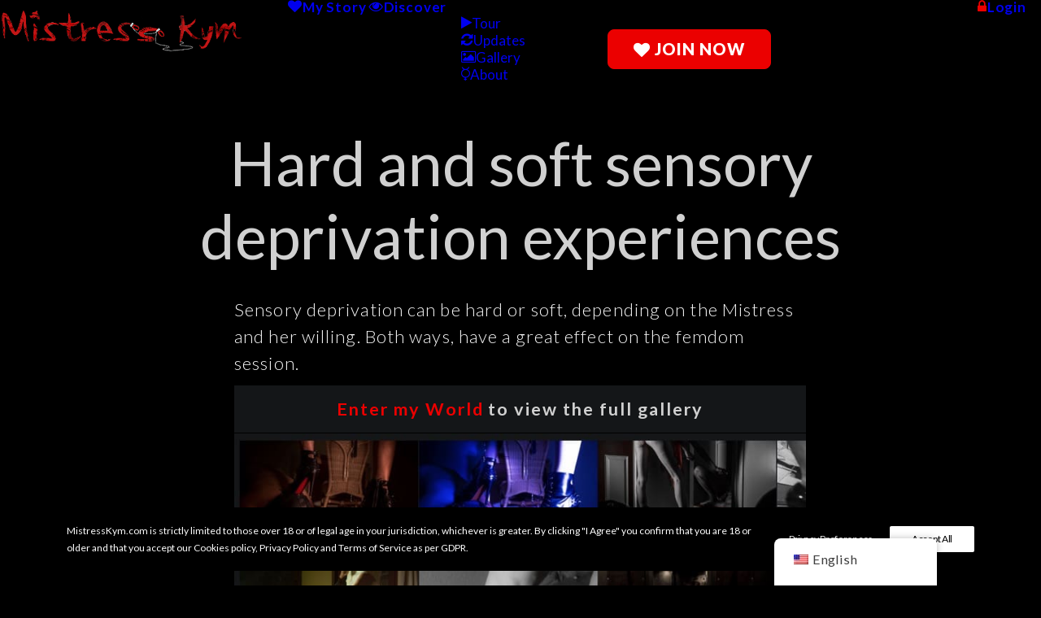

--- FILE ---
content_type: text/html; charset=UTF-8
request_url: https://mistresskym.com/pf/hard-and-soft-bondage-experiences/
body_size: 30637
content:
<!DOCTYPE html>
<html class="no-touch" lang="en-US" prefix="og: https://ogp.me/ns#" xmlns="http://www.w3.org/1999/xhtml">
<head><meta http-equiv="Content-Type" content="text/html; charset=UTF-8"><script>if(navigator.userAgent.match(/MSIE|Internet Explorer/i)||navigator.userAgent.match(/Trident\/7\..*?rv:11/i)){var href=document.location.href;if(!href.match(/[?&]nowprocket/)){if(href.indexOf("?")==-1){if(href.indexOf("#")==-1){document.location.href=href+"?nowprocket=1"}else{document.location.href=href.replace("#","?nowprocket=1#")}}else{if(href.indexOf("#")==-1){document.location.href=href+"&nowprocket=1"}else{document.location.href=href.replace("#","&nowprocket=1#")}}}}</script><script>class RocketLazyLoadScripts{constructor(){this.v="1.2.5.1",this.triggerEvents=["keydown","mousedown","mousemove","touchmove","touchstart","touchend","wheel"],this.userEventHandler=this._triggerListener.bind(this),this.touchStartHandler=this._onTouchStart.bind(this),this.touchMoveHandler=this._onTouchMove.bind(this),this.touchEndHandler=this._onTouchEnd.bind(this),this.clickHandler=this._onClick.bind(this),this.interceptedClicks=[],this.interceptedClickListeners=[],this._interceptClickListeners(this),window.addEventListener("pageshow",e=>{this.persisted=e.persisted,this.everythingLoaded&&this._triggerLastFunctions()}),document.addEventListener("DOMContentLoaded",()=>{this._preconnect3rdParties()}),this.delayedScripts={normal:[],async:[],defer:[]},this.trash=[],this.allJQueries=[]}_addUserInteractionListener(e){if(document.hidden){e._triggerListener();return}this.triggerEvents.forEach(t=>window.addEventListener(t,e.userEventHandler,{passive:!0})),window.addEventListener("touchstart",e.touchStartHandler,{passive:!0}),window.addEventListener("mousedown",e.touchStartHandler),document.addEventListener("visibilitychange",e.userEventHandler)}_removeUserInteractionListener(){this.triggerEvents.forEach(e=>window.removeEventListener(e,this.userEventHandler,{passive:!0})),document.removeEventListener("visibilitychange",this.userEventHandler)}_onTouchStart(e){"HTML"!==e.target.tagName&&(window.addEventListener("touchend",this.touchEndHandler),window.addEventListener("mouseup",this.touchEndHandler),window.addEventListener("touchmove",this.touchMoveHandler,{passive:!0}),window.addEventListener("mousemove",this.touchMoveHandler),e.target.addEventListener("click",this.clickHandler),this._disableOtherEventListeners(e.target,!0),this._renameDOMAttribute(e.target,"onclick","rocket-onclick"),this._pendingClickStarted())}_onTouchMove(e){window.removeEventListener("touchend",this.touchEndHandler),window.removeEventListener("mouseup",this.touchEndHandler),window.removeEventListener("touchmove",this.touchMoveHandler,{passive:!0}),window.removeEventListener("mousemove",this.touchMoveHandler),e.target.removeEventListener("click",this.clickHandler),this._disableOtherEventListeners(e.target,!1),this._renameDOMAttribute(e.target,"rocket-onclick","onclick"),this._pendingClickFinished()}_onTouchEnd(){window.removeEventListener("touchend",this.touchEndHandler),window.removeEventListener("mouseup",this.touchEndHandler),window.removeEventListener("touchmove",this.touchMoveHandler,{passive:!0}),window.removeEventListener("mousemove",this.touchMoveHandler)}_onClick(e){e.target.removeEventListener("click",this.clickHandler),this._disableOtherEventListeners(e.target,!1),this._renameDOMAttribute(e.target,"rocket-onclick","onclick"),this.interceptedClicks.push(e),e.preventDefault(),e.stopPropagation(),e.stopImmediatePropagation(),this._pendingClickFinished()}_replayClicks(){window.removeEventListener("touchstart",this.touchStartHandler,{passive:!0}),window.removeEventListener("mousedown",this.touchStartHandler),this.interceptedClicks.forEach(e=>{e.target.dispatchEvent(new MouseEvent("click",{view:e.view,bubbles:!0,cancelable:!0}))})}_interceptClickListeners(e){EventTarget.prototype.addEventListenerBase=EventTarget.prototype.addEventListener,EventTarget.prototype.addEventListener=function(t,i,r){"click"!==t||e.windowLoaded||i===e.clickHandler||e.interceptedClickListeners.push({target:this,func:i,options:r}),(this||window).addEventListenerBase(t,i,r)}}_disableOtherEventListeners(e,t){this.interceptedClickListeners.forEach(i=>{i.target===e&&(t?e.removeEventListener("click",i.func,i.options):e.addEventListener("click",i.func,i.options))}),e.parentNode!==document.documentElement&&this._disableOtherEventListeners(e.parentNode,t)}_waitForPendingClicks(){return new Promise(e=>{this._isClickPending?this._pendingClickFinished=e:e()})}_pendingClickStarted(){this._isClickPending=!0}_pendingClickFinished(){this._isClickPending=!1}_renameDOMAttribute(e,t,i){e.hasAttribute&&e.hasAttribute(t)&&(event.target.setAttribute(i,event.target.getAttribute(t)),event.target.removeAttribute(t))}_triggerListener(){this._removeUserInteractionListener(this),"loading"===document.readyState?document.addEventListener("DOMContentLoaded",this._loadEverythingNow.bind(this)):this._loadEverythingNow()}_preconnect3rdParties(){let e=[];document.querySelectorAll("script[type=rocketlazyloadscript][data-rocket-src]").forEach(t=>{let i=t.getAttribute("data-rocket-src");if(i&&0!==i.indexOf("data:")){0===i.indexOf("//")&&(i=location.protocol+i);try{let r=new URL(i).origin;r!==location.origin&&e.push({src:r,crossOrigin:t.crossOrigin||"module"===t.getAttribute("data-rocket-type")})}catch(n){}}}),e=[...new Map(e.map(e=>[JSON.stringify(e),e])).values()],this._batchInjectResourceHints(e,"preconnect")}async _loadEverythingNow(){this.lastBreath=Date.now(),this._delayEventListeners(this),this._delayJQueryReady(this),this._handleDocumentWrite(),this._registerAllDelayedScripts(),this._preloadAllScripts(),await this._loadScriptsFromList(this.delayedScripts.normal),await this._loadScriptsFromList(this.delayedScripts.defer),await this._loadScriptsFromList(this.delayedScripts.async);try{await this._triggerDOMContentLoaded(),await this._pendingWebpackRequests(this),await this._triggerWindowLoad()}catch(e){console.error(e)}window.dispatchEvent(new Event("rocket-allScriptsLoaded")),this.everythingLoaded=!0,this._waitForPendingClicks().then(()=>{this._replayClicks()}),this._emptyTrash()}_registerAllDelayedScripts(){document.querySelectorAll("script[type=rocketlazyloadscript]").forEach(e=>{e.hasAttribute("data-rocket-src")?e.hasAttribute("async")&&!1!==e.async?this.delayedScripts.async.push(e):e.hasAttribute("defer")&&!1!==e.defer||"module"===e.getAttribute("data-rocket-type")?this.delayedScripts.defer.push(e):this.delayedScripts.normal.push(e):this.delayedScripts.normal.push(e)})}async _transformScript(e){if(await this._littleBreath(),!0===e.noModule&&"noModule"in HTMLScriptElement.prototype){e.setAttribute("data-rocket-status","skipped");return}return new Promise(t=>{let i;function r(){(i||e).setAttribute("data-rocket-status","executed"),t()}try{if(navigator.userAgent.indexOf("Firefox/")>0||""===navigator.vendor)i=document.createElement("script"),[...e.attributes].forEach(e=>{let t=e.nodeName;"type"!==t&&("data-rocket-type"===t&&(t="type"),"data-rocket-src"===t&&(t="src"),i.setAttribute(t,e.nodeValue))}),e.text&&(i.text=e.text),i.hasAttribute("src")?(i.addEventListener("load",r),i.addEventListener("error",function(){i.setAttribute("data-rocket-status","failed"),t()}),setTimeout(()=>{i.isConnected||t()},1)):(i.text=e.text,r()),e.parentNode.replaceChild(i,e);else{let n=e.getAttribute("data-rocket-type"),s=e.getAttribute("data-rocket-src");n?(e.type=n,e.removeAttribute("data-rocket-type")):e.removeAttribute("type"),e.addEventListener("load",r),e.addEventListener("error",function(){e.setAttribute("data-rocket-status","failed"),t()}),s?(e.removeAttribute("data-rocket-src"),e.src=s):e.src="data:text/javascript;base64,"+window.btoa(unescape(encodeURIComponent(e.text)))}}catch(a){e.setAttribute("data-rocket-status","failed"),t()}})}async _loadScriptsFromList(e){let t=e.shift();return t&&t.isConnected?(await this._transformScript(t),this._loadScriptsFromList(e)):Promise.resolve()}_preloadAllScripts(){this._batchInjectResourceHints([...this.delayedScripts.normal,...this.delayedScripts.defer,...this.delayedScripts.async],"preload")}_batchInjectResourceHints(e,t){var i=document.createDocumentFragment();e.forEach(e=>{let r=e.getAttribute&&e.getAttribute("data-rocket-src")||e.src;if(r){let n=document.createElement("link");n.href=r,n.rel=t,"preconnect"!==t&&(n.as="script"),e.getAttribute&&"module"===e.getAttribute("data-rocket-type")&&(n.crossOrigin=!0),e.crossOrigin&&(n.crossOrigin=e.crossOrigin),e.integrity&&(n.integrity=e.integrity),i.appendChild(n),this.trash.push(n)}}),document.head.appendChild(i)}_delayEventListeners(e){let t={};function i(i,r){return t[r].eventsToRewrite.indexOf(i)>=0&&!e.everythingLoaded?"rocket-"+i:i}function r(e,r){var n;!t[n=e]&&(t[n]={originalFunctions:{add:n.addEventListener,remove:n.removeEventListener},eventsToRewrite:[]},n.addEventListener=function(){arguments[0]=i(arguments[0],n),t[n].originalFunctions.add.apply(n,arguments)},n.removeEventListener=function(){arguments[0]=i(arguments[0],n),t[n].originalFunctions.remove.apply(n,arguments)}),t[e].eventsToRewrite.push(r)}function n(t,i){let r=t[i];t[i]=null,Object.defineProperty(t,i,{get:()=>r||function(){},set(n){e.everythingLoaded?r=n:t["rocket"+i]=r=n}})}r(document,"DOMContentLoaded"),r(window,"DOMContentLoaded"),r(window,"load"),r(window,"pageshow"),r(document,"readystatechange"),n(document,"onreadystatechange"),n(window,"onload"),n(window,"onpageshow")}_delayJQueryReady(e){let t;function i(t){return e.everythingLoaded?t:t.split(" ").map(e=>"load"===e||0===e.indexOf("load.")?"rocket-jquery-load":e).join(" ")}function r(r){if(r&&r.fn&&!e.allJQueries.includes(r)){r.fn.ready=r.fn.init.prototype.ready=function(t){return e.domReadyFired?t.bind(document)(r):document.addEventListener("rocket-DOMContentLoaded",()=>t.bind(document)(r)),r([])};let n=r.fn.on;r.fn.on=r.fn.init.prototype.on=function(){return this[0]===window&&("string"==typeof arguments[0]||arguments[0]instanceof String?arguments[0]=i(arguments[0]):"object"==typeof arguments[0]&&Object.keys(arguments[0]).forEach(e=>{let t=arguments[0][e];delete arguments[0][e],arguments[0][i(e)]=t})),n.apply(this,arguments),this},e.allJQueries.push(r)}t=r}r(window.jQuery),Object.defineProperty(window,"jQuery",{get:()=>t,set(e){r(e)}})}async _pendingWebpackRequests(e){let t=document.querySelector("script[data-webpack]");async function i(){return new Promise(e=>{t.addEventListener("load",e),t.addEventListener("error",e)})}t&&(await i(),await e._requestAnimFrame(),await e._pendingWebpackRequests(e))}async _triggerDOMContentLoaded(){this.domReadyFired=!0,await this._littleBreath(),document.dispatchEvent(new Event("rocket-readystatechange")),await this._littleBreath(),document.rocketonreadystatechange&&document.rocketonreadystatechange(),await this._littleBreath(),document.dispatchEvent(new Event("rocket-DOMContentLoaded")),await this._littleBreath(),window.dispatchEvent(new Event("rocket-DOMContentLoaded"))}async _triggerWindowLoad(){await this._littleBreath(),document.dispatchEvent(new Event("rocket-readystatechange")),await this._littleBreath(),document.rocketonreadystatechange&&document.rocketonreadystatechange(),await this._littleBreath(),window.dispatchEvent(new Event("rocket-load")),await this._littleBreath(),window.rocketonload&&window.rocketonload(),await this._littleBreath(),this.allJQueries.forEach(e=>e(window).trigger("rocket-jquery-load")),await this._littleBreath();let e=new Event("rocket-pageshow");e.persisted=this.persisted,window.dispatchEvent(e),await this._littleBreath(),window.rocketonpageshow&&window.rocketonpageshow({persisted:this.persisted}),this.windowLoaded=!0}_triggerLastFunctions(){document.onreadystatechange&&document.onreadystatechange(),window.onload&&window.onload(),window.onpageshow&&window.onpageshow({persisted:this.persisted})}_handleDocumentWrite(){let e=new Map;document.write=document.writeln=function(t){let i=document.currentScript;i||console.error("WPRocket unable to document.write this: "+t);let r=document.createRange(),n=i.parentElement,s=e.get(i);void 0===s&&(s=i.nextSibling,e.set(i,s));let a=document.createDocumentFragment();r.setStart(a,0),a.appendChild(r.createContextualFragment(t)),n.insertBefore(a,s)}}async _littleBreath(){Date.now()-this.lastBreath>45&&(await this._requestAnimFrame(),this.lastBreath=Date.now())}async _requestAnimFrame(){return document.hidden?new Promise(e=>setTimeout(e)):new Promise(e=>requestAnimationFrame(e))}_emptyTrash(){this.trash.forEach(e=>e.remove())}static run(){let e=new RocketLazyLoadScripts;e._addUserInteractionListener(e)}}RocketLazyLoadScripts.run();</script>

<meta name="viewport" content="width=device-width, initial-scale=1">
<link rel="profile" href="https://gmpg.org/xfn/11">
<link rel="pingback" href="">
<script type="rocketlazyloadscript" data-rocket-type="text/javascript">
// hurrypress-specific JS init code
am_i18n = {"toggle_password_visibility":"Toggle Password Visibility","password_strength":"Password Strength","upload_browse":"browse","upload_upload":"upload","upload_files":"Uploaded Files","upload_uploading":"Uploading..."};
function amUrl(u, return_part)
{
    u = u.replace(/^\//, '');  
    if (u.match(/^(admin|[a-z0-9A-Z_-]+\/admin)/))
    {
        var url = "admin.php?page=hp_route&hp_c=";
        if (u)
        {
            var path = u.split(/\?/, 2);
            url = url + path[0];
            if (path[1])
                url = url + '&' + path[1];
        }
    } else { 
        var url = "https:\/\/mistresskym.com\/member-area\/" + 'hurrypress/' + u;
    }
                
    if (return_part || 0)
    {
        var uri = new URI(url);
        var params = [];
        jQuery.each(uri.search(true), function(k,v){ params.push({name:k,value:v});});
        return [uri.search("").fragment("").toString(), params];
    } else {
        return url;
    }
}
</script>
<!-- Matomo -->
<script type="rocketlazyloadscript">
  var _paq = window._paq = window._paq || [];
  /* tracker methods like "setCustomDimension" should be called before "trackPageView" */
  _paq.push(['trackPageView']);
  _paq.push(['enableLinkTracking']);
  (function() {
    var u="//analytics.gufo.ch/";
    _paq.push(['setTrackerUrl', u+'matomo.php']);
    _paq.push(['setSiteId', '14']);
    var d=document, g=d.createElement('script'), s=d.getElementsByTagName('script')[0];
    g.async=true; g.src=u+'matomo.js'; s.parentNode.insertBefore(g,s);
  })();
</script>
<!-- End Matomo Code -->
    <style>
        .heart-with-shadow {
            position: relative;
            background-color: transparent;
            color: #ffffff;
            z-index: 999999;
            filter: drop-shadow(0px 0px 3px red);
        }

        .fa-layers::before {
            content: none !important;
        }

        .asp_content > h3 {
            display: flex !important;
            justify-content: space-between;
            align-items: center;
        }

        .asp-icon-wrapper {
            text-align: right !important;
        }

        .fa-layers.fa-fw {
            text-align: center !important;
        }

        .svg-inline--fa {
            margin: auto !important;
        }

        .new-icon-container {
            position: absolute;
            z-index: 1;
            right: 0;
            top: 0;
            display: block;
			padding: 5px 5px !important;
   			max-width: 40px;
    		max-height: 40px;
   			object-fit: contain;

        }

        .lock-icon-container {
            display: block;
            width: 100%;
            position: absolute;
            top: 50%;
            -ms-transform: translateY(-50%);
            transform: translateY(-50%);
            z-index: 1000;
            width: 100%;
            text-align: center !important;
        }

        .new-icon-container .fa-certificate {
            font-size: 3.6rem;
            position: relative;
            /* display: block; */
            line-height: 1.8rem;
        }

        .new-icon-container .fa-certificate::before {
            color: #ba0000;
        }

        .new-icon-container .fa-certificate::after {
            content: "New";
            width: 1.8rem;
            height: 1.8rem;
            color: #fff;
            font-size: 0.9rem;
            position: absolute;
            top: 50%;
            left: 50%;
            margin: -15px 0 0 -15px;
            transform: rotate(-30deg);
        }

        /* Front-end styles for image container and content */
        div.asp_w.asp_r.isotopic .results .item .asp_item_img {
            width: 100%;
            height: 100%;
            position: absolute;
            top: 0;
            left: 0;
            z-index: 1;
            backface-visibility: hidden;
            -webkit-backface-visibility: hidden;
            background-size: cover;
            background-position: center;
        }

        div.asp_w.asp_r.isotopic .results .item .asp_item_img + .asp_content {
            height: auto;
            top: auto;
            bottom: 0;
        }

    </style>
	
		<style>img:is([sizes="auto" i], [sizes^="auto," i]) { contain-intrinsic-size: 3000px 1500px }</style>
	<link rel='preconnect' href='https://fonts.googleapis.com' >
<link rel='preconnect' href='https://ajax.cloudflare.com' crossorigin>
<link rel='preconnect' href='https://cdnjs.cloudflare.com' crossorigin>
<link rel='preconnect' href='https://google-analytics.com' >
<link rel='preconnect' href='https://googletagmanager.com' >
<link rel='preconnect' href='https://fonts.gstatic.com' >
<link rel='preconnect' href='https://gstatic.com' >
<link rel="preload" href="https://mistresskym.com/wp-content/plugins/rate-my-post/public/css/fonts/ratemypost.ttf" type="font/ttf" as="font" crossorigin="anonymous">
<!-- Search Engine Optimization by Rank Math - https://rankmath.com/ -->
<title>Hard and soft sensory deprivation experiences &ndash; Mistress Kym ❤</title><link rel="preload" as="style" href="https://fonts.googleapis.com/css?family=Lato%3A100%2C100italic%2C300%2C300italic%2Cregular%2Citalic%2C700%2C700italic%2C900%2C900italic&#038;subset=latin%2Clatin-ext&#038;display=swap" /><link rel="stylesheet" href="https://fonts.googleapis.com/css?family=Lato%3A100%2C100italic%2C300%2C300italic%2Cregular%2Citalic%2C700%2C700italic%2C900%2C900italic&#038;subset=latin%2Clatin-ext&#038;display=swap" media="print" onload="this.media='all'" /><noscript><link rel="stylesheet" href="https://fonts.googleapis.com/css?family=Lato%3A100%2C100italic%2C300%2C300italic%2Cregular%2Citalic%2C700%2C700italic%2C900%2C900italic&#038;subset=latin%2Clatin-ext&#038;display=swap" /></noscript>
<meta name="description" content="Sensory deprivation can be hard or soft, depending on the Mistress and her willing. Both ways, have a great effect on the femdom session."/>
<meta name="robots" content="follow, index, max-snippet:-1, max-video-preview:-1, max-image-preview:large"/>
<link rel="canonical" href="https://mistresskym.com/pf/hard-and-soft-bondage-experiences/" />
<meta property="og:locale" content="en_US" />
<meta property="og:type" content="article" />
<meta property="og:title" content="Hard and soft sensory deprivation experiences &ndash; Mistress Kym ❤" />
<meta property="og:description" content="Sensory deprivation can be hard or soft, depending on the Mistress and her willing. Both ways, have a great effect on the femdom session." />
<meta property="og:url" content="https://mistresskym.com/pf/hard-and-soft-bondage-experiences/" />
<meta property="og:site_name" content="Mistress Kym ❤" />
<meta property="article:publisher" content="https://www.facebook.com/DommeKym" />
<meta property="article:author" content="https://www.facebook.com/DommeKym" />
<meta property="og:updated_time" content="2023-06-13T17:08:09+00:00" />
<meta property="og:image" content="https://mistresskym.com/wp-content/uploads/2019/10/Hard-and-soft-sensory-deprivation-experiences.jpg" />
<meta property="og:image:secure_url" content="https://mistresskym.com/wp-content/uploads/2019/10/Hard-and-soft-sensory-deprivation-experiences.jpg" />
<meta property="og:image:width" content="800" />
<meta property="og:image:height" content="467" />
<meta property="og:image:alt" content="Hard and soft sensory deprivation experiences" />
<meta property="og:image:type" content="image/jpeg" />
<meta property="article:published_time" content="2018-05-13T00:00:00+00:00" />
<meta property="article:modified_time" content="2023-06-13T17:08:09+00:00" />
<meta name="twitter:card" content="summary_large_image" />
<meta name="twitter:title" content="Hard and soft sensory deprivation experiences &ndash; Mistress Kym ❤" />
<meta name="twitter:description" content="Sensory deprivation can be hard or soft, depending on the Mistress and her willing. Both ways, have a great effect on the femdom session." />
<meta name="twitter:site" content="@MistressKym" />
<meta name="twitter:creator" content="@MistressKym" />
<meta name="twitter:image" content="https://mistresskym.com/wp-content/uploads/2019/10/Hard-and-soft-sensory-deprivation-experiences.jpg" />
<script type="application/ld+json" class="rank-math-schema">{"@context":"https://schema.org","@graph":[{"@type":["Organization","Person"],"@id":"https://mistresskym.com/#person","name":"Mistress Kym","url":"https://mistresskym.com","sameAs":["https://www.facebook.com/DommeKym","https://twitter.com/MistressKym"],"logo":{"@type":"ImageObject","@id":"https://mistresskym.com/#logo","url":"https://mistresskym.com/wp-content/uploads/2020/09/Logo.jpg","contentUrl":"https://mistresskym.com/wp-content/uploads/2020/09/Logo.jpg","caption":"Mistress Kym \u2764","inLanguage":"en-US","width":"800","height":"800"},"image":{"@id":"https://mistresskym.com/#logo"}},{"@type":"WebSite","@id":"https://mistresskym.com/#website","url":"https://mistresskym.com","name":"Mistress Kym \u2764","publisher":{"@id":"https://mistresskym.com/#person"},"inLanguage":"en-US"},{"@type":"ImageObject","@id":"https://mistresskym.com/wp-content/uploads/2019/10/Hard-and-soft-sensory-deprivation-experiences.jpg","url":"https://mistresskym.com/wp-content/uploads/2019/10/Hard-and-soft-sensory-deprivation-experiences.jpg","width":"800","height":"467","caption":"Hard and soft sensory deprivation experiences","inLanguage":"en-US"},{"@type":"WebPage","@id":"https://mistresskym.com/pf/hard-and-soft-bondage-experiences/#webpage","url":"https://mistresskym.com/pf/hard-and-soft-bondage-experiences/","name":"Hard and soft sensory deprivation experiences &ndash; Mistress Kym \u2764","datePublished":"2018-05-13T00:00:00+00:00","dateModified":"2023-06-13T17:08:09+00:00","isPartOf":{"@id":"https://mistresskym.com/#website"},"primaryImageOfPage":{"@id":"https://mistresskym.com/wp-content/uploads/2019/10/Hard-and-soft-sensory-deprivation-experiences.jpg"},"inLanguage":"en-US"},{"@type":"Person","@id":"https://mistresskym.com/pf/hard-and-soft-bondage-experiences/#author","name":"Mistress Kym","image":{"@type":"ImageObject","@id":"https://secure.gravatar.com/avatar/8081c94cc19528a4dc8254f0b21bb255ad36b60ac061368f79d8113de567bd73?s=96&amp;d=mm&amp;r=g","url":"https://secure.gravatar.com/avatar/8081c94cc19528a4dc8254f0b21bb255ad36b60ac061368f79d8113de567bd73?s=96&amp;d=mm&amp;r=g","caption":"Mistress Kym","inLanguage":"en-US"},"sameAs":["https://mistresskym.com"]},{"@type":"Article","headline":"Hard and soft sensory deprivation experiences &ndash; Mistress Kym \u2764","keywords":"sensory deprivation","datePublished":"2018-05-13T00:00:00+00:00","dateModified":"2023-06-13T17:08:09+00:00","author":{"@id":"https://mistresskym.com/pf/hard-and-soft-bondage-experiences/#author","name":"Mistress Kym"},"publisher":{"@id":"https://mistresskym.com/#person"},"description":"Sensory deprivation can be hard or soft, depending on the Mistress and her willing. Both ways, have a great effect on the femdom session.","name":"Hard and soft sensory deprivation experiences &ndash; Mistress Kym \u2764","@id":"https://mistresskym.com/pf/hard-and-soft-bondage-experiences/#richSnippet","isPartOf":{"@id":"https://mistresskym.com/pf/hard-and-soft-bondage-experiences/#webpage"},"image":{"@id":"https://mistresskym.com/wp-content/uploads/2019/10/Hard-and-soft-sensory-deprivation-experiences.jpg"},"inLanguage":"en-US","mainEntityOfPage":{"@id":"https://mistresskym.com/pf/hard-and-soft-bondage-experiences/#webpage"}}]}</script>
<!-- /Rank Math WordPress SEO plugin -->

<link rel='dns-prefetch' href='//cdnjs.cloudflare.com' />
<link rel='dns-prefetch' href='//fonts.googleapis.com' />
<link rel='dns-prefetch' href='//stackpath.bootstrapcdn.com' />
<link rel='dns-prefetch' href='//ajax.cloudflare.com' />
<link rel='dns-prefetch' href='//embed.videodelivery.net' />
<link rel='dns-prefetch' href='//google-analytics.com' />
<link rel='dns-prefetch' href='//googletagmanager.com' />
<link rel='dns-prefetch' href='//fonts.gstatic.com' />
<link rel='dns-prefetch' href='//gstatic.com' />
<link rel='dns-prefetch' href='//secure.gravatar.com' />
<link rel='dns-prefetch' href='//stats.g.doubleclick.net' />
<link rel='dns-prefetch' href='//videos.sproutvideo.com' />
<link rel='dns-prefetch' href='//images.sproutvideo.com' />
<link rel='dns-prefetch' href='//cloudfront.net' />
<link rel='dns-prefetch' href='//static-v.tawk.io' />
<link rel='dns-prefetch' href='//embed.tawk.io' />
<link rel='dns-prefetch' href='//cdn.jsdelivr.net' />
<link href='https://fonts.gstatic.com' crossorigin rel='preconnect' />
<link data-minify="1" rel='stylesheet' id='hurrypress-amember-css' href='https://mistresskym.com/wp-content/cache/min/1/wp-content/plugins/hurrypress/application/default/views/public/css/hurrypress.css?ver=1764022660' type='text/css' media='all' />
<style id='wp-emoji-styles-inline-css' type='text/css'>

	img.wp-smiley, img.emoji {
		display: inline !important;
		border: none !important;
		box-shadow: none !important;
		height: 1em !important;
		width: 1em !important;
		margin: 0 0.07em !important;
		vertical-align: -0.1em !important;
		background: none !important;
		padding: 0 !important;
	}
</style>
<link rel='stylesheet' id='wp-block-library-css' href='https://mistresskym.com/wp-includes/css/dist/block-library/style.min.css?ver=6.8.3' type='text/css' media='all' />
<style id='classic-theme-styles-inline-css' type='text/css'>
/*! This file is auto-generated */
.wp-block-button__link{color:#fff;background-color:#32373c;border-radius:9999px;box-shadow:none;text-decoration:none;padding:calc(.667em + 2px) calc(1.333em + 2px);font-size:1.125em}.wp-block-file__button{background:#32373c;color:#fff;text-decoration:none}
</style>
<style id='global-styles-inline-css' type='text/css'>
:root{--wp--preset--aspect-ratio--square: 1;--wp--preset--aspect-ratio--4-3: 4/3;--wp--preset--aspect-ratio--3-4: 3/4;--wp--preset--aspect-ratio--3-2: 3/2;--wp--preset--aspect-ratio--2-3: 2/3;--wp--preset--aspect-ratio--16-9: 16/9;--wp--preset--aspect-ratio--9-16: 9/16;--wp--preset--color--black: #000000;--wp--preset--color--cyan-bluish-gray: #abb8c3;--wp--preset--color--white: #ffffff;--wp--preset--color--pale-pink: #f78da7;--wp--preset--color--vivid-red: #cf2e2e;--wp--preset--color--luminous-vivid-orange: #ff6900;--wp--preset--color--luminous-vivid-amber: #fcb900;--wp--preset--color--light-green-cyan: #7bdcb5;--wp--preset--color--vivid-green-cyan: #00d084;--wp--preset--color--pale-cyan-blue: #8ed1fc;--wp--preset--color--vivid-cyan-blue: #0693e3;--wp--preset--color--vivid-purple: #9b51e0;--wp--preset--gradient--vivid-cyan-blue-to-vivid-purple: linear-gradient(135deg,rgba(6,147,227,1) 0%,rgb(155,81,224) 100%);--wp--preset--gradient--light-green-cyan-to-vivid-green-cyan: linear-gradient(135deg,rgb(122,220,180) 0%,rgb(0,208,130) 100%);--wp--preset--gradient--luminous-vivid-amber-to-luminous-vivid-orange: linear-gradient(135deg,rgba(252,185,0,1) 0%,rgba(255,105,0,1) 100%);--wp--preset--gradient--luminous-vivid-orange-to-vivid-red: linear-gradient(135deg,rgba(255,105,0,1) 0%,rgb(207,46,46) 100%);--wp--preset--gradient--very-light-gray-to-cyan-bluish-gray: linear-gradient(135deg,rgb(238,238,238) 0%,rgb(169,184,195) 100%);--wp--preset--gradient--cool-to-warm-spectrum: linear-gradient(135deg,rgb(74,234,220) 0%,rgb(151,120,209) 20%,rgb(207,42,186) 40%,rgb(238,44,130) 60%,rgb(251,105,98) 80%,rgb(254,248,76) 100%);--wp--preset--gradient--blush-light-purple: linear-gradient(135deg,rgb(255,206,236) 0%,rgb(152,150,240) 100%);--wp--preset--gradient--blush-bordeaux: linear-gradient(135deg,rgb(254,205,165) 0%,rgb(254,45,45) 50%,rgb(107,0,62) 100%);--wp--preset--gradient--luminous-dusk: linear-gradient(135deg,rgb(255,203,112) 0%,rgb(199,81,192) 50%,rgb(65,88,208) 100%);--wp--preset--gradient--pale-ocean: linear-gradient(135deg,rgb(255,245,203) 0%,rgb(182,227,212) 50%,rgb(51,167,181) 100%);--wp--preset--gradient--electric-grass: linear-gradient(135deg,rgb(202,248,128) 0%,rgb(113,206,126) 100%);--wp--preset--gradient--midnight: linear-gradient(135deg,rgb(2,3,129) 0%,rgb(40,116,252) 100%);--wp--preset--font-size--small: 13px;--wp--preset--font-size--medium: 20px;--wp--preset--font-size--large: 36px;--wp--preset--font-size--x-large: 42px;--wp--preset--spacing--20: 0.44rem;--wp--preset--spacing--30: 0.67rem;--wp--preset--spacing--40: 1rem;--wp--preset--spacing--50: 1.5rem;--wp--preset--spacing--60: 2.25rem;--wp--preset--spacing--70: 3.38rem;--wp--preset--spacing--80: 5.06rem;--wp--preset--shadow--natural: 6px 6px 9px rgba(0, 0, 0, 0.2);--wp--preset--shadow--deep: 12px 12px 50px rgba(0, 0, 0, 0.4);--wp--preset--shadow--sharp: 6px 6px 0px rgba(0, 0, 0, 0.2);--wp--preset--shadow--outlined: 6px 6px 0px -3px rgba(255, 255, 255, 1), 6px 6px rgba(0, 0, 0, 1);--wp--preset--shadow--crisp: 6px 6px 0px rgba(0, 0, 0, 1);}:where(.is-layout-flex){gap: 0.5em;}:where(.is-layout-grid){gap: 0.5em;}body .is-layout-flex{display: flex;}.is-layout-flex{flex-wrap: wrap;align-items: center;}.is-layout-flex > :is(*, div){margin: 0;}body .is-layout-grid{display: grid;}.is-layout-grid > :is(*, div){margin: 0;}:where(.wp-block-columns.is-layout-flex){gap: 2em;}:where(.wp-block-columns.is-layout-grid){gap: 2em;}:where(.wp-block-post-template.is-layout-flex){gap: 1.25em;}:where(.wp-block-post-template.is-layout-grid){gap: 1.25em;}.has-black-color{color: var(--wp--preset--color--black) !important;}.has-cyan-bluish-gray-color{color: var(--wp--preset--color--cyan-bluish-gray) !important;}.has-white-color{color: var(--wp--preset--color--white) !important;}.has-pale-pink-color{color: var(--wp--preset--color--pale-pink) !important;}.has-vivid-red-color{color: var(--wp--preset--color--vivid-red) !important;}.has-luminous-vivid-orange-color{color: var(--wp--preset--color--luminous-vivid-orange) !important;}.has-luminous-vivid-amber-color{color: var(--wp--preset--color--luminous-vivid-amber) !important;}.has-light-green-cyan-color{color: var(--wp--preset--color--light-green-cyan) !important;}.has-vivid-green-cyan-color{color: var(--wp--preset--color--vivid-green-cyan) !important;}.has-pale-cyan-blue-color{color: var(--wp--preset--color--pale-cyan-blue) !important;}.has-vivid-cyan-blue-color{color: var(--wp--preset--color--vivid-cyan-blue) !important;}.has-vivid-purple-color{color: var(--wp--preset--color--vivid-purple) !important;}.has-black-background-color{background-color: var(--wp--preset--color--black) !important;}.has-cyan-bluish-gray-background-color{background-color: var(--wp--preset--color--cyan-bluish-gray) !important;}.has-white-background-color{background-color: var(--wp--preset--color--white) !important;}.has-pale-pink-background-color{background-color: var(--wp--preset--color--pale-pink) !important;}.has-vivid-red-background-color{background-color: var(--wp--preset--color--vivid-red) !important;}.has-luminous-vivid-orange-background-color{background-color: var(--wp--preset--color--luminous-vivid-orange) !important;}.has-luminous-vivid-amber-background-color{background-color: var(--wp--preset--color--luminous-vivid-amber) !important;}.has-light-green-cyan-background-color{background-color: var(--wp--preset--color--light-green-cyan) !important;}.has-vivid-green-cyan-background-color{background-color: var(--wp--preset--color--vivid-green-cyan) !important;}.has-pale-cyan-blue-background-color{background-color: var(--wp--preset--color--pale-cyan-blue) !important;}.has-vivid-cyan-blue-background-color{background-color: var(--wp--preset--color--vivid-cyan-blue) !important;}.has-vivid-purple-background-color{background-color: var(--wp--preset--color--vivid-purple) !important;}.has-black-border-color{border-color: var(--wp--preset--color--black) !important;}.has-cyan-bluish-gray-border-color{border-color: var(--wp--preset--color--cyan-bluish-gray) !important;}.has-white-border-color{border-color: var(--wp--preset--color--white) !important;}.has-pale-pink-border-color{border-color: var(--wp--preset--color--pale-pink) !important;}.has-vivid-red-border-color{border-color: var(--wp--preset--color--vivid-red) !important;}.has-luminous-vivid-orange-border-color{border-color: var(--wp--preset--color--luminous-vivid-orange) !important;}.has-luminous-vivid-amber-border-color{border-color: var(--wp--preset--color--luminous-vivid-amber) !important;}.has-light-green-cyan-border-color{border-color: var(--wp--preset--color--light-green-cyan) !important;}.has-vivid-green-cyan-border-color{border-color: var(--wp--preset--color--vivid-green-cyan) !important;}.has-pale-cyan-blue-border-color{border-color: var(--wp--preset--color--pale-cyan-blue) !important;}.has-vivid-cyan-blue-border-color{border-color: var(--wp--preset--color--vivid-cyan-blue) !important;}.has-vivid-purple-border-color{border-color: var(--wp--preset--color--vivid-purple) !important;}.has-vivid-cyan-blue-to-vivid-purple-gradient-background{background: var(--wp--preset--gradient--vivid-cyan-blue-to-vivid-purple) !important;}.has-light-green-cyan-to-vivid-green-cyan-gradient-background{background: var(--wp--preset--gradient--light-green-cyan-to-vivid-green-cyan) !important;}.has-luminous-vivid-amber-to-luminous-vivid-orange-gradient-background{background: var(--wp--preset--gradient--luminous-vivid-amber-to-luminous-vivid-orange) !important;}.has-luminous-vivid-orange-to-vivid-red-gradient-background{background: var(--wp--preset--gradient--luminous-vivid-orange-to-vivid-red) !important;}.has-very-light-gray-to-cyan-bluish-gray-gradient-background{background: var(--wp--preset--gradient--very-light-gray-to-cyan-bluish-gray) !important;}.has-cool-to-warm-spectrum-gradient-background{background: var(--wp--preset--gradient--cool-to-warm-spectrum) !important;}.has-blush-light-purple-gradient-background{background: var(--wp--preset--gradient--blush-light-purple) !important;}.has-blush-bordeaux-gradient-background{background: var(--wp--preset--gradient--blush-bordeaux) !important;}.has-luminous-dusk-gradient-background{background: var(--wp--preset--gradient--luminous-dusk) !important;}.has-pale-ocean-gradient-background{background: var(--wp--preset--gradient--pale-ocean) !important;}.has-electric-grass-gradient-background{background: var(--wp--preset--gradient--electric-grass) !important;}.has-midnight-gradient-background{background: var(--wp--preset--gradient--midnight) !important;}.has-small-font-size{font-size: var(--wp--preset--font-size--small) !important;}.has-medium-font-size{font-size: var(--wp--preset--font-size--medium) !important;}.has-large-font-size{font-size: var(--wp--preset--font-size--large) !important;}.has-x-large-font-size{font-size: var(--wp--preset--font-size--x-large) !important;}
:where(.wp-block-post-template.is-layout-flex){gap: 1.25em;}:where(.wp-block-post-template.is-layout-grid){gap: 1.25em;}
:where(.wp-block-columns.is-layout-flex){gap: 2em;}:where(.wp-block-columns.is-layout-grid){gap: 2em;}
:root :where(.wp-block-pullquote){font-size: 1.5em;line-height: 1.6;}
</style>

<link data-minify="1" rel='stylesheet' id='uncode-privacy-css' href='https://mistresskym.com/wp-content/cache/min/1/wp-content/plugins/uncode-privacy/assets/css/uncode-privacy-public.css?ver=1764022660' type='text/css' media='all' />
<link data-minify="1" rel='stylesheet' id='custom-list-font-awesome-css' href='https://mistresskym.com/wp-content/cache/min/1/font-awesome/4.7.0/css/font-awesome.min.css?ver=1764022660' type='text/css' media='all' />
<link data-minify="1" rel='stylesheet' id='custom-list-tingle-style-css' href='https://mistresskym.com/wp-content/cache/min/1/ajax/libs/tingle/0.15.3/tingle.min.css?ver=1764022660' type='text/css' media='all' />
<link data-minify="1" rel='stylesheet' id='font-awesome-ws-notifications-css' href='https://mistresskym.com/wp-content/cache/min/1/ajax/libs/font-awesome/5.15.3/css/all.min.css?ver=1764022660' type='text/css' media='all' />
<link data-minify="1" rel='stylesheet' id='frontend-ws-notification-item-css' href='https://mistresskym.com/wp-content/cache/min/1/wp-content/plugins/ws-notifications-master/ws_notifications_assets/css/ws-notifications-item.css?ver=1764022660' type='text/css' media='all' />
<style id='frontend-ws-notification-item-inline-css' type='text/css'>
.ws-notification-media-item:hover {
	background-color: #b7b4b6 !important;
}

.ws-notification-media-item:hover h3.dropdown-item-title {
	color: #000000 !important;
}

.ws-notification-media-item:hover .text-sm {
	color: #000000 !important;
}
</style>
<link data-minify="1" rel='stylesheet' id='frontend-ws-notification-style-css' href='https://mistresskym.com/wp-content/cache/min/1/wp-content/plugins/ws-notifications-master/ws_notifications_assets/css/style.css?ver=1764022660' type='text/css' media='all' />
<style id='frontend-ws-notification-style-inline-css' type='text/css'>
.numberCircle {
    display: inline-block;
}

div.ws-notification-media-item {
border-radius: 8px !important;
}

#menu-item-72158 ul.drop-menu {
    width: 20em !important;
}
</style>
<link data-minify="1" rel='stylesheet' id='trp-floater-language-switcher-style-css' href='https://mistresskym.com/wp-content/cache/min/1/wp-content/plugins/translatepress-multilingual/assets/css/trp-floater-language-switcher.css?ver=1764022660' type='text/css' media='all' />
<link data-minify="1" rel='stylesheet' id='trp-language-switcher-style-css' href='https://mistresskym.com/wp-content/cache/min/1/wp-content/plugins/translatepress-multilingual/assets/css/trp-language-switcher.css?ver=1764022660' type='text/css' media='all' />
<link data-minify="1" rel='stylesheet' id='uncode-style-css' href='https://mistresskym.com/wp-content/cache/min/1/wp-content/themes/uncode/library/css/style.css?ver=1764022660' type='text/css' media='all' />
<style id='uncode-style-inline-css' type='text/css'>

@media (max-width: 959px) { .navbar-brand > * { height: 43px !important;}}
@media (min-width: 960px) { 
		.limit-width { max-width: 100%; margin: auto;}
		.menu-container:not(.grid-filters) .menu-horizontal ul.menu-smart .megamenu-block-wrapper > .vc_row[data-parent="true"].limit-width:not(.row-parent-limit) { max-width: calc(100% - 72px); }
		}
body.menu-custom-padding .col-lg-0.logo-container, body.menu-custom-padding .col-lg-2.logo-container, body.menu-custom-padding .col-lg-12 .logo-container, body.menu-custom-padding .col-lg-4.logo-container { padding-top: 9px; padding-bottom: 9px; }
body.menu-custom-padding .col-lg-0.logo-container.shrinked, body.menu-custom-padding .col-lg-2.logo-container.shrinked, body.menu-custom-padding .col-lg-12 .logo-container.shrinked, body.menu-custom-padding .col-lg-4.logo-container.shrinked { padding-top: 0px; padding-bottom: 0px; }
@media (max-width: 959px) { body.menu-custom-padding .menu-container .logo-container { padding-top: 9px !important; padding-bottom: 9px !important; } }
#changer-back-color { transition: background-color 1000ms cubic-bezier(0.25, 1, 0.5, 1) !important; } #changer-back-color > div { transition: opacity 1000ms cubic-bezier(0.25, 1, 0.5, 1) !important; } body.bg-changer-init.disable-hover .main-wrapper .style-light,  body.bg-changer-init.disable-hover .main-wrapper .style-light h1,  body.bg-changer-init.disable-hover .main-wrapper .style-light h2, body.bg-changer-init.disable-hover .main-wrapper .style-light h3, body.bg-changer-init.disable-hover .main-wrapper .style-light h4, body.bg-changer-init.disable-hover .main-wrapper .style-light h5, body.bg-changer-init.disable-hover .main-wrapper .style-light h6, body.bg-changer-init.disable-hover .main-wrapper .style-light a, body.bg-changer-init.disable-hover .main-wrapper .style-dark, body.bg-changer-init.disable-hover .main-wrapper .style-dark h1, body.bg-changer-init.disable-hover .main-wrapper .style-dark h2, body.bg-changer-init.disable-hover .main-wrapper .style-dark h3, body.bg-changer-init.disable-hover .main-wrapper .style-dark h4, body.bg-changer-init.disable-hover .main-wrapper .style-dark h5, body.bg-changer-init.disable-hover .main-wrapper .style-dark h6, body.bg-changer-init.disable-hover .main-wrapper .style-dark a { transition: color 1000ms cubic-bezier(0.25, 1, 0.5, 1) !important; }
</style>
<link data-minify="1" rel='stylesheet' id='uncode-icons-css' href='https://mistresskym.com/wp-content/cache/min/1/wp-content/themes/uncode/library/css/uncode-icons.css?ver=1764022660' type='text/css' media='all' />
<link data-minify="1" rel='stylesheet' id='uncode-custom-style-css' href='https://mistresskym.com/wp-content/cache/min/1/wp-content/themes/uncode/library/css/style-custom.css?ver=1764022661' type='text/css' media='all' />
<style id='uncode-custom-style-inline-css' type='text/css'>
span#manto {font-size:0.8em !important;font-weight:lighter;}@media all and (min-width:960px) {.menu_joinnow {color:#FFFFFF;text-align:center;font-size:1em !important;padding:1.5em;border-color:#eb0000;background:#eb0000;border-radius:8px;} }.menu_joinnow:hover {color:#FFFFFF;border-color:#eb0000;background-color:rgba(0, 0, 0, 0);}@media all and (max-width:960px) {.menu_joinnow {color:#FFFFFF;width:100%;padding:0.8em;text-align:center;font-size:1.1em;border-color:#eb0000;background:#eb0000;border-radius:8px;}}@media all and (min-width:960px) {.menu_joinnow2 {color:#FFFFFF;text-align:center;font-size:1em !important;border-color:#eb0000;background:#eb0000;border-radius:8px;} }.menu_joinnow2:hover {color:#FFFFFF;border-color:#eb0000;background-color:rgba(0, 0, 0, 0);}@media all and (max-width:960px) {.menu_joinnow2 {color:#FFFFFF;width:100%;padding:1em;text-align:center;font-size:1.2em;border-color:#eb0000;background:#eb0000;border-radius:8px;}}.sumo_title {color:#eb0000 !important;font-size:2em!important;font-weight:bolder !important;}.containerH {width:100% !important;text-align:center !important;background-color:#141618 !important;padding:1rem !important;letter-spacing:2px !important;}.containerH a {color:#EB0000 !important;font-size:1.2em!important;font-weight:bolder !important;}span.seefull {font-size:1.2em!important;font-weight:bolder !important;}ul.pagination > li > span {border:none !important;}div.site-info:nth-child(2),div.site-info, div.text-center:nth-child(1),.no-top-padding > div:nth-child(1),div.style-color-jevc-bg:nth-child(3) > div:nth-child(1) > div:nth-child(1) {margin:auto !important;}div.text-center:nth-child(1) {margin:auto !important;}div.style-color-jevc-bg {padding-top:40px !important;}@media all and (min-width:1500px) {div.crp_related.crp_related_shortcode, crp_related.crp_related_shortcode.crp-rounded-thumbs {margin:15% !important;}}div.KeyDetails {line-height:10px !important;}div.KeyDetails a {background-color:#FFFFFF !important;color:#eb0000 !important;border:1px solid #141618 !important;border-radius:8px !important;padding-top:10px !important;padding-bottom:10px !important;padding-right:10px !important;padding-left:10px !important;margin:2px !important;display:inline-block !important; }div.KeyDetails a:hover {background-color:#eb0000 !important;color:#FFFFFF !important;}.posttags {color:#FFFFFF !important;font:500 1.2em Lato !important;speak:none;font-style:normal;font-weight:bold;font-variant:normal;text-transform:none;line-height:1;-webkit-font-smoothing:antialiased;}* {font-family:'Lato', sans-serif;}h1, h2, h3, h4, h5, h6 {font-family:'Lato', sans-serif;font-weight:400;}@media all and (min-width:960px) {div.icon-box-content p, div.uncode_text_column p { color:#f6f6f6 !important;font-family:Lato !important;font:300 22px/2.3em Lato !important;font-weight:300 !important;letter-spacing:0.05em !important;line-height:1.5em !important;padding:.5em 0 0 0 !important;margin:.5em 0 .5em 0 !important;}}@media all and (max-width:960px) {div.icon-box-content p, div.uncode_text_column p, div.row.row-parent.style-dark.double-top-padding.double-bottom-padding p {color:#f6f6f6 !important;font-family:Lato !important;font:300 22px/1.3em Lato !important;font-weight:300 !important;letter-spacing:0.05em !important;line-height:1.5em !important;padding:.5em 0 0 0 !important;margin:.5em 0 .5em 0 !important;}}@media all and (min-width:960px) {div.row.row-parent.style-dark.double-top-padding.double-bottom-padding p {color:#f6f6f6 !important;font-family:Lato !important;font:300 22px/1.4em Lato !important;font-weight:300 !important;letter-spacing:0.05em !important;line-height:1.8em !important;padding:0 0 0 0 !important;margin:0em 0 1.8em 0 !important;}div.row.row-parent.style-dark.limit-width.double-top-padding.double-bottom-padding li, div.uncont.no-block-padding.col-custom-width li, div.row.row-parent.style-dark.double-top-padding.double-bottom-padding li, div.row.col-one-gutter.row-child li {color:#f6f6f6 !important;font-family:Lato !important;font:300 22px/1.4em Lato !important;font-weight:300 !important;letter-spacing:0.05em !important;line-height:1.8em !important;padding:0 0 0 0 !important;margin:0em 0 1.8em 1.8em;}}@media all and (max-width:960px) {div.row.row-parent.style-dark.double-top-padding.double-bottom-padding p {color:#f6f6f6 !important;font-family:Lato !important;font:300 22px/1.4em Lato !important;font-weight:300 !important;letter-spacing:0.05em !important;line-height:1.7em !important;padding:0 0 0 0 !important;margin:0 0 1.3em 0 !important;}div.row.row-parent.style-dark.limit-width.double-top-padding.double-bottom-padding li, div.uncont.no-block-padding.col-custom-width li, div.row.row-parent.style-dark.double-top-padding.double-bottom-padding li {color:#f6f6f6 !important;font-family:Lato !important;font:300 22px/1.4em Lato !important;font-weight:300 !important;letter-spacing:0.05em !important;line-height:1.5em !important;padding:0 0 0 0 !important;margin:0 0 1.3em 0.8em !important;}}body[class*=hmenu-]:not(.hormenu-position-right) .navbar-nav-last > ul > li:last-child > a i, body[class*=hmenu-]:not(.hormenu-position-right) .navbar-nav-last > ul > li:only-child > a i { margin-right:5px !important;}i.menu-icon.fa.fa-lock, i.menu-icon.fa.fa-unlock-alt {color:#eb0000 !important;}@media all and (min-width:960px) {.login {display:block;position:absolute !important;top:0;right:0;float:right;padding-right:20px !important;} } @media all and (min-width:960px) {.myAccount {float:right;} } .menu-item a {font-size:17px!important;}.topmenu {color:#FFFFFF;}.topmenu:hover {color:#eb0000;}.menu_line {opacity:0;}.boldmenu {font-weight:bold;font-size:25px!important;}i.fa-angle-up::before;i.fa-angle-up, div.style-light.footer-scroll-top.footer-scroll-higher.footer-scroll-circle, i.fa.fa-angle-up.fa-stack.fa-rounded.btn-default.btn-hover-nobg { background-color:#FFFFFF !important;color:#000000 !important;}@media all and (max-width:960px) {div.copyrightMobile{margin:3em !important;}}div#comments.comments-area {max-width:70% !important;margin:0 auto !important;}div.relpost-block-single-image {height:8.125em !important;}a.relpost-block-single {height:16em !important;padding:1em !important;}div.row-container.style-color-131282-bg.footer-center.footer-last {padding-top:40px !important;padding-bottom:40px !important;}ul.am-tabs li {margin:0px !important;}@media all and (min-width:960px) {div.row.col-half-gutter.limit-width.row-parent {max-width:90% !important;}}.copyright_text {font-size:1.1em !important;}div.vc_custom_heading_wrap.videos_description > div.heading-text.el-text > hr {display:none !important;}c
</style>
<link rel='stylesheet' id='child-style-css' href='https://mistresskym.com/wp-content/themes/uncode-child/style.css' type='text/css' media='all' />
<script type="text/javascript" src="https://mistresskym.com/wp-includes/js/jquery/jquery.min.js?ver=3.7.1" id="jquery-core-js"></script>
<script type="text/javascript" src="https://mistresskym.com/wp-includes/js/jquery/jquery-migrate.min.js?ver=3.4.1" id="jquery-migrate-js" defer></script>
<script data-minify="1" type="text/javascript" src="https://mistresskym.com/wp-content/cache/min/1/ajax/libs/URI.js/1.18.10/URI.min.js?ver=1764022661" id="uri-js-js" defer></script>
<script data-minify="1" type="text/javascript" src="https://mistresskym.com/wp-content/cache/min/1/wp-content/plugins/hurrypress/application/default/views/public/js/magicselect.js?ver=1764022661" id="hurrypress-magicselect-js" defer></script>
<script data-minify="1" type="text/javascript" src="https://mistresskym.com/wp-content/cache/min/1/wp-content/plugins/hurrypress/application/default/views/public/js/upload.js?ver=1764022661" id="hurrypress-upload-js" defer></script>
<script data-minify="1" type="text/javascript" src="https://mistresskym.com/wp-content/cache/min/1/wp-content/plugins/hurrypress/application/default/views/public/js/user.js?ver=1764022661" id="hurrypress-user-js" defer></script>
<script type="text/javascript" id="uncode-init-js-extra">
/* <![CDATA[ */
var SiteParameters = {"days":"days","hours":"hours","minutes":"minutes","seconds":"seconds","constant_scroll":"off","scroll_speed":"1000","parallax_factor":"0.25","loading":"Loading\u2026","slide_name":"slide","slide_footer":"footer","ajax_url":"https:\/\/mistresskym.com\/wp-admin\/admin-ajax.php","nonce_adaptive_images":"716f4f9f2b","nonce_srcset_async":"b62d2a6479","enable_debug":"","block_mobile_videos":"","is_frontend_editor":"","main_width":["100","%"],"mobile_parallax_allowed":"","listen_for_screen_update":"1","wireframes_plugin_active":"","sticky_elements":"off","resize_quality":"90","register_metadata":"","bg_changer_time":"1000","update_wc_fragments":"1","optimize_shortpixel_image":"","menu_mobile_offcanvas_gap":"45","custom_cursor_selector":"[href], .trigger-overlay, .owl-next, .owl-prev, .owl-dot, input[type=\"submit\"], input[type=\"checkbox\"], button[type=\"submit\"], a[class^=\"ilightbox\"], .ilightbox-thumbnail, .ilightbox-prev, .ilightbox-next, .overlay-close, .unmodal-close, .qty-inset > span, .share-button li, .uncode-post-titles .tmb.tmb-click-area, .btn-link, .tmb-click-row .t-inside, .lg-outer button, .lg-thumb img, a[data-lbox], .uncode-close-offcanvas-overlay, .uncode-nav-next, .uncode-nav-prev, .uncode-nav-index","mobile_parallax_animation":"","lbox_enhanced":"","native_media_player":"1","vimeoPlayerParams":"?autoplay=0","ajax_filter_key_search":"key","ajax_filter_key_unfilter":"unfilter","index_pagination_disable_scroll":"","index_pagination_scroll_to":"","uncode_wc_popup_cart_qty":"","disable_hover_hack":"","uncode_nocookie":"","menuHideOnClick":"1","menuShowOnClick":"","smoothScroll":"on","smoothScrollDisableHover":"","smoothScrollQuery":"960","uncode_force_onepage_dots":"","uncode_smooth_scroll_safe":"","uncode_lb_add_galleries":", .gallery","uncode_lb_add_items":", .gallery .gallery-item a","uncode_prev_label":"Previous","uncode_next_label":"Next","uncode_slide_label":"Slide","uncode_share_label":"Share on %","uncode_has_ligatures":"","uncode_is_accessible":"","uncode_carousel_itemSelector":"*:not(.hidden)","uncode_limit_width":"100%"};
/* ]]> */
</script>
<script type="text/javascript" src="https://mistresskym.com/wp-content/themes/uncode/library/js/init.js" id="uncode-init-js"></script>
<script type="rocketlazyloadscript"></script><link rel='shortlink' href='https://mistresskym.com/?p=61083' />
<!-- start Simple Custom CSS and JS -->
<meta name="seznam-wmt" content="mvtt0LdFu2cDqFp2Ty9Huvskf7Ww9QDx" /><!-- end Simple Custom CSS and JS -->
<!-- start Simple Custom CSS and JS -->
<style type="text/css">
/* Style the bell news notification 
@media all and (min-width: 960px) {
#menu-item-72158 {
  float: right !important;
  padding-right: 20px !important;
}

#menu-item-72158 a{
 color: black;
}
#menu-item-72158 i {
  color: white !important;
}
  }

*/</style>
<!-- end Simple Custom CSS and JS -->
<link rel="alternate" hreflang="en-US" href="https://mistresskym.com/pf/hard-and-soft-bondage-experiences/"/>
<link rel="alternate" hreflang="de-DE" href="https://mistresskym.com/de/pf/hard-and-soft-bondage-experiences/"/>
<link rel="alternate" hreflang="es-ES" href="https://mistresskym.com/es/pf/hard-and-soft-bondage-experiences/"/>
<link rel="alternate" hreflang="fr-FR" href="https://mistresskym.com/fr/pf/hard-and-soft-bondage-experiences/"/>
<link rel="alternate" hreflang="it-IT" href="https://mistresskym.com/it/pf/hard-and-soft-bondage-experiences/"/>
<link rel="alternate" hreflang="zh-CN" href="https://mistresskym.com/zh/pf/hard-and-soft-bondage-experiences/"/>
<link rel="alternate" hreflang="ja" href="https://mistresskym.com/ja/pf/hard-and-soft-bondage-experiences/"/>
<link rel="alternate" hreflang="pt-PT" href="https://mistresskym.com/pt/pf/hard-and-soft-bondage-experiences/"/>
<link rel="alternate" hreflang="nl-NL" href="https://mistresskym.com/nl/pf/hard-and-soft-bondage-experiences/"/>
<link rel="alternate" hreflang="ru-RU" href="https://mistresskym.com/ru/pf/hard-and-soft-bondage-experiences/"/>
<link rel="alternate" hreflang="pl-PL" href="https://mistresskym.com/pl/pf/hard-and-soft-bondage-experiences/"/>
<link rel="alternate" hreflang="ro-RO" href="https://mistresskym.com/ro/pf/hard-and-soft-bondage-experiences/"/>
<link rel="alternate" hreflang="sv-SE" href="https://mistresskym.com/sv/pf/hard-and-soft-bondage-experiences/"/>
<link rel="alternate" hreflang="tr-TR" href="https://mistresskym.com/tr/pf/hard-and-soft-bondage-experiences/"/>
<link rel="alternate" hreflang="da-DK" href="https://mistresskym.com/da/pf/hard-and-soft-bondage-experiences/"/>
<link rel="alternate" hreflang="en" href="https://mistresskym.com/pf/hard-and-soft-bondage-experiences/"/>
<link rel="alternate" hreflang="de" href="https://mistresskym.com/de/pf/hard-and-soft-bondage-experiences/"/>
<link rel="alternate" hreflang="es" href="https://mistresskym.com/es/pf/hard-and-soft-bondage-experiences/"/>
<link rel="alternate" hreflang="fr" href="https://mistresskym.com/fr/pf/hard-and-soft-bondage-experiences/"/>
<link rel="alternate" hreflang="it" href="https://mistresskym.com/it/pf/hard-and-soft-bondage-experiences/"/>
<link rel="alternate" hreflang="zh" href="https://mistresskym.com/zh/pf/hard-and-soft-bondage-experiences/"/>
<link rel="alternate" hreflang="pt" href="https://mistresskym.com/pt/pf/hard-and-soft-bondage-experiences/"/>
<link rel="alternate" hreflang="nl" href="https://mistresskym.com/nl/pf/hard-and-soft-bondage-experiences/"/>
<link rel="alternate" hreflang="ru" href="https://mistresskym.com/ru/pf/hard-and-soft-bondage-experiences/"/>
<link rel="alternate" hreflang="pl" href="https://mistresskym.com/pl/pf/hard-and-soft-bondage-experiences/"/>
<link rel="alternate" hreflang="ro" href="https://mistresskym.com/ro/pf/hard-and-soft-bondage-experiences/"/>
<link rel="alternate" hreflang="sv" href="https://mistresskym.com/sv/pf/hard-and-soft-bondage-experiences/"/>
<link rel="alternate" hreflang="tr" href="https://mistresskym.com/tr/pf/hard-and-soft-bondage-experiences/"/>
<link rel="alternate" hreflang="da" href="https://mistresskym.com/da/pf/hard-and-soft-bondage-experiences/"/>
<link rel="alternate" hreflang="x-default" href="https://mistresskym.com/pf/hard-and-soft-bondage-experiences/"/>
<noscript><style> .wpb_animate_when_almost_visible { opacity: 1; }</style></noscript><noscript><style id="rocket-lazyload-nojs-css">.rll-youtube-player, [data-lazy-src]{display:none !important;}</style></noscript></head>
<body class="wp-singular pf-template-default single single-pf postid-61083 wp-theme-uncode wp-child-theme-uncode-child  style-color-jevc-bg translatepress-en_US group-blog hormenu-position-left megamenu-full-submenu hmenu hmenu-position-left header-full-width main-center-align menu-custom-padding textual-accent-color menu-mobile-default menu-mobile-animated mobile-parallax-not-allowed ilb-no-bounce unreg qw-body-scroll-disabled menu-sticky-fix menu-scroll-transparency no-qty-fx wpb-js-composer js-comp-ver-8.7.1.2 vc_non_responsive" data-border="0">

			<div id="vh_layout_help"></div><div class="body-borders" data-border="0"><div class="top-border body-border-shadow"></div><div class="right-border body-border-shadow"></div><div class="bottom-border body-border-shadow"></div><div class="left-border body-border-shadow"></div><div class="top-border style-dark-bg"></div><div class="right-border style-dark-bg"></div><div class="bottom-border style-dark-bg"></div><div class="left-border style-dark-bg"></div></div>	<div class="box-wrapper">
		<div class="box-container">
		<script type="text/javascript" id="initBox">UNCODE.initBox();</script>
		<div class="menu-wrapper menu-sticky menu-no-arrows">
													
													<header id="masthead" class="navbar menu-primary menu-dark submenu-dark menu-transparent menu-add-padding style-dark-original menu-absolute menu-with-logo">
														<div class="menu-container style-dark-bg menu-no-borders">
															<div class="row-menu">
																<div class="row-menu-inner">
																	<div id="logo-container-mobile" class="col-lg-0 logo-container middle">
																		<div id="main-logo" class="navbar-header style-dark">
																			<a href="https://mistresskym.com/" class="navbar-brand" data-padding-shrink ="0" data-minheight="37"><div class="logo-image main-logo logo-skinnable" data-maxheight="55" style="height: 55px;"><img decoding="async" src="data:image/svg+xml,%3Csvg%20xmlns='http://www.w3.org/2000/svg'%20viewBox='0%200%20400%2073'%3E%3C/svg%3E" alt="Logo www.MistressKym.com Young Amateur Kinky Domme optimized" width="400" height="73" class="img-responsive" data-lazy-src="https://mistresskym.com/wp-content/uploads/2021/05/Logo-www.MistressKym.com-Young-Amateur-Kinky-Domme-optimized-2.png" /><noscript><img decoding="async" src="https://mistresskym.com/wp-content/uploads/2021/05/Logo-www.MistressKym.com-Young-Amateur-Kinky-Domme-optimized-2.png" alt="Logo www.MistressKym.com Young Amateur Kinky Domme optimized" width="400" height="73" class="img-responsive" /></noscript></div></a>
																		</div>
																		<div class="mmb-container"><div class="mobile-additional-icons"></div><div class="mobile-menu-button 1 mobile-menu-button-dark lines-button x2"><span class="lines"></span></div></div>
																	</div>
																	<div class="col-lg-12 main-menu-container middle">
																		<div class="menu-horizontal">
																			<div class="menu-horizontal-inner">
																				<div class="nav navbar-nav navbar-main navbar-nav-last"><ul id="menu-__main-menu" class="menu-primary-inner menu-smart sm"><li role="menuitem"  id="menu-item-73745" class="menu-item menu-item-type-post_type menu-item-object-page depth-0 menu-item-73745 menu-item-link"><a title="My Femdom Story" href="https://mistresskym.com/my-femdom-story/"><i class="menu-icon fa fa-heart"></i>My Story<i class="fa fa-angle-right fa-dropdown"></i></a></li>
<li role="menuitem"  id="menu-item-71534" class="menu-item menu-item-type-custom menu-item-object-custom menu-item-has-children depth-0 menu-item-71534 dropdown menu-item-link"><a title="Discover" href="#" data-toggle="dropdown" class="dropdown-toggle" role="button"><i class="menu-icon fa fa-eye"></i>Discover<i class="fa fa-angle-down fa-dropdown"></i></a>
<ul role="menu" class="drop-menu un-submenu " data-lenis-prevent>
	<li role="menuitem"  id="menu-item-66736" class="nmr-logged-out menu-item menu-item-type-post_type menu-item-object-page depth-1 menu-item-66736"><a title="Tour" href="https://mistresskym.com/tour/"><i class="menu-icon fa fa-play"></i>Tour<i class="fa fa-angle-right fa-dropdown"></i></a></li>
	<li role="menuitem"  id="menu-item-79652" class="menu-item menu-item-type-custom menu-item-object-custom depth-1 menu-item-79652"><a title="Updates" href="https://mistresskym.com/updates/"><i class="menu-icon fa fa-refresh"></i>Updates<i class="fa fa-angle-right fa-dropdown"></i></a></li>
	<li role="menuitem"  id="menu-item-66737" class="nmr-logged-out menu-item menu-item-type-post_type menu-item-object-page depth-1 menu-item-66737"><a title="Dreamy Femdom Gallery" href="https://mistresskym.com/gallery/"><i class="menu-icon fa fa-image"></i>Gallery<i class="fa fa-angle-right fa-dropdown"></i></a></li>
	<li role="menuitem"  id="menu-item-66903" class="nmr-logged-out menu-item menu-item-type-post_type menu-item-object-page depth-1 menu-item-66903"><a title="About" href="https://mistresskym.com/about-me/"><i class="menu-icon fa fa-mercury"></i>About<i class="fa fa-angle-right fa-dropdown"></i></a></li>
</ul>
</li>
<li role="menuitem"  id="menu-item-66752" class="mega-menu login nmr-logged-out menu-item menu-item-type-custom menu-item-object-custom depth-0 menu-item-66752 menu-item-link"><a title="Members’ Area Login" target="_blank" rel="nofollow" href="https://mistresskym.com/kym_am/"><i class="menu-icon fa fa-lock"></i>Login<i class="fa fa-angle-right fa-dropdown"></i></a></li>
<li role="menuitem"  id="menu-item-66751" class="menu-item-button"><a title="Join Mistress Kym" href="https://mistresskym.com/join-now/"><div class="menu-btn-table"><div class="menu-btn-cell"><div class="menu_joinnow menu-item menu-item-type-post_type menu-item-object-page depth-0 menu-item-66751 menu-btn-container btn"><span><i class="menu-icon fa fa-heart"></i>Join Now</span></div></div></div></a></li>
</ul></div></div>
																		</div>
																	</div>
																</div>
															</div>
														</div>
													</header>
												</div>			<script type="text/javascript" id="fixMenuHeight">UNCODE.fixMenuHeight();</script>
						<div class="main-wrapper">
				<div class="main-container">
					<div class="page-wrapper" role="main">
						<div class="sections-container" id="sections-container">
<script type="text/javascript">UNCODE.initHeader();</script><article id="post-61083" class="page-body style-dark-bg post-61083 pf type-pf status-publish has-post-thumbnail hentry status-finished">
          <div class="post-wrapper">
          	<div class="post-body"><div class="post-content un-no-sidebar-layout"><div data-parent="true" class="vc_row photos_header_row row-container onepage-section" data-label="photosheaderrow" data-name="photosheaderrow" id="row-unique-0"><div class="row col-half-gutter limit-width row-parent"><div class="wpb_row row-inner"><div class="wpb_column pos-top pos-center align_left column_parent col-lg-12 photos_header_column half-internal-gutter"><div class="uncol style-dark"  ><div class="uncoltable"><div class="uncell no-block-padding" ><div class="uncont" ><div class="vc_row row-internal row-container"><div class="row col-half-gutter row-child"><div class="wpb_row row-inner"><div class="wpb_column pos-bottom pos-center align_center column_parent col-lg-12 half-internal-gutter"><div class="uncol style-dark"  ><div class="uncoltable"><div class="uncell no-block-padding" ><div class="uncont" ><div class="vc_custom_heading_wrap "><div class="heading-text el-text" ><h1 class="fontsize-163458" ><span>Hard and soft sensory deprivation experiences</span></h1></div><div class="clear"></div></div></div></div></div></div></div></div></div></div><div class="vc_row row-internal row-container"><div class="row row-child"><div class="wpb_row row-inner"><div class="wpb_column pos-top pos-center align_left column_child col-lg-12 one-internal-gutter"><div class="uncol style-dark" ><div class="uncoltable"><div class="uncell no-block-padding" ><div class="uncont" style=" max-width:65%;" ><div class="uncode_text_column" ><p>Sensory deprivation can be hard or soft, depending on the Mistress and her willing. Both ways, have a great effect on the femdom session.</p>
</div><div data-parent="true" class="vc_row row-container" id="row-unique-1"><div class="row col-no-gutter no-top-padding no-bottom-padding no-h-padding full-width row-parent"><div class="wpb_row row-inner"><div class="wpb_column pos-top pos-center align_center column_parent col-lg-12 no-internal-gutter"><div class="uncol style-dark"  ><div class="uncoltable"><div class="uncell no-block-padding" ><div class="uncont" >
	<div class="wpb_raw_code wpb_raw_html " >
		<div class="wpb_wrapper">
			<div class="containerH"><a href="https://mistresskym.com/join-now/">Enter my World</a> <span class="seefull">to view the full gallery</span></div>
		</div>
	</div>
</div></div></div></div></div><script id="script-row-unique-1" data-row="script-row-unique-1" type="text/javascript" class="vc_controls">UNCODE.initRow(document.getElementById("row-unique-1"));</script></div></div></div><div class="uncode-single-media  text-center"><div class="single-wrapper" style="max-width: 100%;"><a class="single-media-link" href="https://mistresskym.com/join-now" title="Join Now Mistress Kym"><div class="tmb tmb-light  tmb-media-first tmb-media-last tmb-content-overlay tmb-no-bg"><div class="t-inside"><div class="t-entry-visual"><div class="t-entry-visual-tc"><div class="uncode-single-media-wrapper"><img fetchpriority="high" decoding="async" class="wp-image-61284" src="data:image/svg+xml,%3Csvg%20xmlns='http://www.w3.org/2000/svg'%20viewBox='0%200%20800%20467'%3E%3C/svg%3E" width="800" height="467" alt="Hard and soft sensory deprivation experiences" title="Hard and soft sensory deprivation experiences 1" data-lazy-srcset="https://mistresskym.com/wp-content/uploads/2019/10/Hard-and-soft-sensory-deprivation-experiences.jpg 800w, https://mistresskym.com/wp-content/uploads/2019/10/Hard-and-soft-sensory-deprivation-experiences-300x175.jpg 300w, https://mistresskym.com/wp-content/uploads/2019/10/Hard-and-soft-sensory-deprivation-experiences-768x448.jpg 768w" data-lazy-sizes="(max-width: 800px) 100vw, 800px" data-lazy-src="https://mistresskym.com/wp-content/uploads/2019/10/Hard-and-soft-sensory-deprivation-experiences.jpg" /><noscript><img fetchpriority="high" decoding="async" class="wp-image-61284" src="https://mistresskym.com/wp-content/uploads/2019/10/Hard-and-soft-sensory-deprivation-experiences.jpg" width="800" height="467" alt="Hard and soft sensory deprivation experiences" title="Hard and soft sensory deprivation experiences 1" srcset="https://mistresskym.com/wp-content/uploads/2019/10/Hard-and-soft-sensory-deprivation-experiences.jpg 800w, https://mistresskym.com/wp-content/uploads/2019/10/Hard-and-soft-sensory-deprivation-experiences-300x175.jpg 300w, https://mistresskym.com/wp-content/uploads/2019/10/Hard-and-soft-sensory-deprivation-experiences-768x448.jpg 768w" sizes="(max-width: 800px) 100vw, 800px" /></noscript></div>
					</div>
				</div></div></div></a></div></div><div class="uncode_text_column" ><p>This practice is a real act of love and brings a deep connection in the couple.</p>
<p>I love to spice up my relationship using some tools like collar and leash, or handcuffs, or just depriving my sub of his senses.<br />
My sub completely surrenders and gives up the total control to me.</p>
<p>Human beings have 5 senses and, normally, use them all several times a minute, an hour, a day. The lack of a sense allows you to develop another one in order to replace it.</p>
<p>In femdom, sensory deprivation works like this, as in real life.</p>
<p>If my submissive is wearing a blindfold, he won&#8217;t see anything, but will probably feel more responsive to stimulation. He will feel what I do to his body, where and how hard I touch it. The same is true for the other senses.<br />
It&#8217;s a science, human psychology is infinitely full of pleasant surprises that can also be applied in femdom.</p>
</div></div></div></div></div></div></div></div></div></div></div></div></div></div><script id="script-row-unique-0" data-row="script-row-unique-0" type="text/javascript" class="vc_controls">UNCODE.initRow(document.getElementById("row-unique-0"));</script></div></div></div></div></div><div class="row-container row-navigation row-navigation-dark">
		  					<div class="row row-parent style-dark">
									<div class="post-navigation">
									<ul class="navigation"><li class="page-prev"><span class="btn-container"><span class="btn btn-link btn-icon-left btn-disable-hover"><i class="fa fa-angle-left"></i>Prev</span></span></li><li class="page-next"><span class="btn-container"><a class="btn btn-link text-default-color btn-icon-right" href="https://mistresskym.com/pf/leggins-and-slim-fit-pants-on-my-sexy-legs/" rel="next"><span>Next</span><i class="fa fa-angle-right"></i></a></span></li></ul><!-- .navigation -->
							</div><!-- .post-navigation -->
								</div>
							</div>
          </div>
        </article>								</div><!-- sections container -->
							</div><!-- page wrapper -->
												<footer id="colophon" class="site-footer" role="contentinfo">
							<div class="row-container style-color-jevc-bg footer-center footer-last">
		  					<div class="row row-parent style-dark no-top-padding no-h-padding no-bottom-padding">
									<div class="uncell col-lg-6 pos-middle text-center"><div class="social-icon icon-box icon-box-top icon-inline"><a href="https://www.facebook.com/dommekym" target="_blank"><i class="fa fa-facebook"></i></a></div><div class="social-icon icon-box icon-box-top icon-inline"><a href="https://fetlife.com/users/6611963" target="_blank"><i class="fa fa-heart"></i></a></div><div class="social-icon icon-box icon-box-top icon-inline"><a href="https://twitter.com/MistressKym" target="_blank"><i class="fa fa-twitter"></i></a></div><div class="social-icon icon-box icon-box-top icon-inline"><a href="https://www.instagram.com/mistress_kym" target="_blank"><i class="fa fa-instagram"></i></a></div><div class="social-icon icon-box icon-box-top icon-inline"><a href="https://pinterest.com/mistresskym" target="_blank"><i class="fa fa-pinterest-p"></i></a></div></div><div class="site-info uncell col-lg-6 pos-middle text-center"><div>
<p class="copyright_text">For billing support, contact <a href="https://www.vtsup.com/en/" target="_blank" rel="noopener">Verotel</a>, my authorized sales agent.</p>
<p class="copyright_text">©2024 Mistress Kym ❤. All rights reserved. <br /><a class="ac-gf-footer-legal-link" href="https://mistresskym.com/privacy-policy/">Privacy Policy</a> | <a class="ac-gf-footer-legal-link" href="https://mistresskym.com/terms-of-service/">Terms of Service</a> | <a href="https://mistresskym.com/gdpr-highlights/">GDPR</a> | <a href="https://mistresskym.com/usc-2257/">USC 2257</a><br /><!--sse--><span id="manto">Mantodea &#8211; La Nuova Posta Snc &#8211; Via Luino 26 &#8211; IT-21037 Lavena Ponte Tresa (VA)</span><!--/sse--></p>
</div>
</div><!-- site info -->
								</div>
							</div>						</footer>
																	</div><!-- main container -->
				</div><!-- main wrapper -->
							</div><!-- box container -->
					</div><!-- box wrapper -->
		<div class="style-light footer-scroll-top footer-scroll-higher"><a href="#" class="scroll-top" aria-label="Scroll to top"><i class="fa fa-angle-up fa-stack btn-default btn-hover-nobg"></i></a></div>
		
	<template id="tp-language" data-tp-language="en_US"></template><script type="speculationrules">
{"prefetch":[{"source":"document","where":{"and":[{"href_matches":"\/*"},{"not":{"href_matches":["\/wp-*.php","\/wp-admin\/*","\/wp-content\/uploads\/*","\/wp-content\/*","\/wp-content\/plugins\/*","\/wp-content\/themes\/uncode-child\/*","\/wp-content\/themes\/uncode\/*","\/*\\?(.+)"]}},{"not":{"selector_matches":"a[rel~=\"nofollow\"]"}},{"not":{"selector_matches":".no-prefetch, .no-prefetch a"}}]},"eagerness":"conservative"}]}
</script>
<div class="gdpr-overlay"></div>
<div class="gdpr gdpr-privacy-bar limit-width gdpr-privacy-bar--float " style="display:none;" data-nosnippet="true">
	<div class="gdpr-wrapper">
		<div class="gdpr-content">
			<p>
				MistressKym.com is strictly limited to those over 18 or of legal age in your jurisdiction, whichever is greater. By clicking "I Agree" you confirm that you are 18 or older and that you accept our Cookies policy, Privacy Policy and Terms of Service as per GDPR.			</p>
		</div>
		<div class="gdpr-right gdpr-right--single">
			<button class="gdpr-preferences" type="button">Privacy Preferences</button>
			<div class="gdpr-bar-buttons">
								<button class="gdpr-agreement float btn-flat  gdpr-submit-consent gdpr-submit-accept-all" type="button">Accept All</button>
			</div>
		</div>
	</div>
</div>
<div class="gdpr gdpr-privacy-preferences" data-nosnippet="true">
	<div class="gdpr-wrapper">
		<form method="post" class="gdpr-privacy-preferences-frm" action="https://mistresskym.com/wp-admin/admin-post.php">
			<input type="hidden" name="action" value="uncode_privacy_update_privacy_preferences">
			<input type="hidden" id="update-privacy-preferences-nonce" name="update-privacy-preferences-nonce" value="5c05ab0ce6" /><input type="hidden" name="_wp_http_referer" value="/pf/hard-and-soft-bondage-experiences/" />			<header>
				<div class="gdpr-box-title">
					<h3>Privacy Preference Center</h3>
					<span class="gdpr-close"></span>
				</div>
			</header>
			<div class="gdpr-content">
				<div class="gdpr-tab-content">
					<div class="gdpr-consent-management gdpr-active">
						<header>
							<h4>Privacy Preferences</h4>
						</header>
						<div class="gdpr-info">
							<p>Follows our Terms of Service (just herebelow) and our Privacy Policy (scroll down). You MUST read them and accept them before continuing navigating MistressKym.com.  <br />
<br />
TERMS OF SERVICE<br />
----------------<br />
Please read these Terms of Service (“Terms”, “Terms of Service”) carefully before using mistresskym.com Website (the “Service”) operated by Mistress Kym (“us”, “we”, or “our”).<br />
<br />
Introduction<br />
By accessing the Website mistresskym.com, you are agreeing to be bound by these Terms, all applicable laws, and regulations, and agree that you are responsible for compliance with any applicable local law. If you do not agree with any of these Terms, you are prohibited from using or accessing this Website.<br />
<br />
The materials contained in this Website are protected by applicable copyright and trademark law.<br />
<br />
Minors or people below 18 years old or the legal age in your country (e.g. 21 in the US) are not allowed to use this Website as it contains adult-oriented content. An ID verification will be asked for doubted cases.<br />
<br />
If you are a minor or do not agree with the below terms, please leave now. If you decide to stay, you declare that:<br />
<br />
you are of legal age in your country (e.g. 18+ or 21+) to visit adult content<br />
you will not involve any person under the legal age in your country<br />
you voluntarily enter the website, you are aware of the consequences and you are solely responsible for your actions<br />
you release and discharge the website owners, providers, and creators from any liability that may arise<br />
you will not share the website content with third-party<br />
you agree with this website Terms of Service, Privacy Policy, GDPR Addendum, and the local laws<br />
bookmarking or directly accessing any other page on this website constitutes an implicit acceptance of this Agreement<br />
<br />
Intellectual Property Rights<br />
We own and control all the copyright and other intellectual property rights and the material on our Website: trademarks, logos, service marks, and trade dress.<br />
<br />
All the copyright, other intellectual property rights and the material on our Website are expressly reserved.<br />
<br />
You may not use any meta tags or any other “hidden text” utilising Mistress Kym’s name or trademarks without our express written consent in each instance.<br />
<br />
<br />
Restrictions<br />
DOWNLOADERS PROHIBITED: The use of automated downloaders are strictly prohibited. Downloaders use a massive amount of resources &amp; bandwidth, which means other members will have fewer resources available to them.<br />
<br />
You are specifically restricted from all of the following:<br />
publishing any Website material in any other media;<br />
modify or copy the Website material;<br />
selling, sub-licensing and/or otherwise commercialising any Website material;<br />
publicly performing and/or showing any Website material;<br />
using this Website in any way that is or may be damaging to this Website;<br />
using this Website in any way that impacts user access to this Website;<br />
using this Website contrary to applicable laws and regulations, or in any way may cause harm to the Website, or to any person or business entity;<br />
engaging in any data mining, data harvesting, data extracting or any other similar activity in relation to this Website;<br />
using this Website to engage in any advertising or marketing;<br />
removing any copyright or other proprietary notations from the Website materials;<br />
<br />
If you violate any of these restrictions, your subscription may be terminated by us at any time. Upon the termination of this subscription, you must destroy any downloaded materials in your possession whether in electronic or printed format.<br />
<br />
<br />
Disclaimer<br />
We do not warrant or represent:<br />
(a)    the completeness or accuracy of the information published on our Website;<br />
(b)    that the material on the Website is up to date; or<br />
(c)    that the Website or any service on the Website will remain available.<br />
<br />
To the fullest extent permissible by applicable law, we disclaim all warranties, express or implied, including without limitation, implied warranties of merchantability, fitness for a particular purpose, and non-infringement. And though we take security seriously, we cannot guarantee it. Thus, you understand that the Website and electronic communications sent to you may not be free of viruses or other harmful objects.<br />
<br />
<br />
Changes<br />
We reserve the right to discontinue, suspend or alter any or all of our Website services, and to stop publishing our Website/Service, at any time in our sole discretion without notice or explanation; and save to the extent expressly provided otherwise in these Terms of Service, you will not be entitled to any compensation or other payment upon the discontinuance or alteration of any Service, or if we stop publishing the Website.<br />
Prices are subject to change without prior notice.<br />
<br />
Links to Other Sites<br />
Our Website may contain links to third-party websites. If you click on a third-party link, you will be directed to that site. Note that these external sites are not operated by us. Therefore, we strongly advise you to review the Terms of Service and Privacy Policy of these websites.<br />
<br />
We have no control over and assume no responsibility for the content, privacy policies, or practices of any third-party sites or websites.<br />
<br />
<br />
Limitation of Liability<br />
Mistresskym.com shall not be liable for any direct, indirect, incidental, special, or consequential damage of any kind whatsoever (including, without limitation, attorneys&#039; fees and lost profits or savings) in any way due to, resulting from, or arising in connection with this Website, including its content and any content accessed through this Website, regardless of any negligence.<br />
<br />
You accept that we have an interest in limiting the personal liability of our Website and, having regard to that interest, you acknowledge that we are a limited liability entity; you agree that you will not bring any claim personally against our Website in respect of any losses you suffer in connection with these Terms and conditions.<br />
<br />
<br />
Variation of Terms<br />
Mistresskym.com is permitted to revise these Terms at any time without notice, and by using this Website you are expected to review these Terms on a regular basis.<br />
<br />
By continuing to access or use our Service after those revisions become effective, you agree to be bound by the revised Terms. If you do not agree to the new Terms, please stop using the Website/Service.<br />
<br />
Assignment<br />
Mistresskym.com is allowed to assign, transfer, and subcontract its rights and/or obligations under these Terms without any notification. However, you are not allowed to assign, transfer, or subcontract any of your rights and/or obligations under these Terms.<br />
<br />
<br />
Governing Law &amp; Jurisdiction<br />
These Terms will be governed by and interpreted in accordance with the local laws, and you submit to the non-exclusive jurisdiction of the courts for the resolution of any disputes.<br />
<br />
Our failure to enforce any right or provision of these Terms will not be considered a waiver of those rights. If any provision of these Terms is held to be invalid or unenforceable by a court, the remaining provisions of these Terms will remain in effect. These Terms, together with the Privacy Policy and the GDPR Addendum constitute the entire agreement between us regarding our Service, and supersede and replace any prior agreements we might have between us regarding the Service.<br />
<br />
<br />
Account and Membership<br />
You are responsible to safeguard the credentials that you use to access your account and for any activity or action under your credentials, and you agree not to share them with third parties.<br />
<br />
Content accessed using your account is solely for your private use, and at your own full responsibility.<br />
<br />
Any content shared with others or posted on third-party websites is ground for full prosecution under the law, and banishment from the site. If this happens, your account will immediately be terminated.<br />
<br />
<br />
Termination<br />
You may terminate your membership at any time, without prior notice. If you wish to terminate your membership, you may only stop your recurring payment through our merchant’s website before next payment deadline.<br />
<br />
Upon termination, you will no longer have the right to access the membership content. Cancellation does not entitle you to any refund whatsoever.<br />
<br />
Also, if you wish to completely delete your account and delete your data as per your &quot;right to be forgotten&quot; (see our GDPR highlights), you may do so through your member profile.<br />
<br />
<br />
Entire Agreement<br />
These Terms, together with the Privacy Policy and the GDPR Addendum constitute the entire agreement between us regarding our Service and supersede and replace any prior agreements and understandings.<br />
<br />
<br />
GDPR Compliance statement<br />
Mistresskym.com respects and complies with the EU General Data Protection Regulations (GDPR).<br />
You can read more about it on the GDPR Addendum.<br />
<br />
<br />
Affiliate program<br />
By signing up to be an affiliate in Mistress Kym’s Affiliate Program you are agreeing to be bound by the following terms and conditions.<br />
We reserve the right to:<br />
<br />
update and/or change the Affiliate terms and conditions from time to time without notice. Continued use of the program after any such changes shall constitute your consent to such changes.<br />
discontinue, suspend or alter our Affiliate program at any time in our sole discretion without notice or explanation; in this case you will not be entitled to any compensation or other payment upon the discontinuance or alteration of the program.<br />
pay commissions on links that are automatically tracked and reported by my system<br />
pay commissions only when there is a click-through your affiliate link to my websites and a purchase of a subscription during that same session<br />
cancel payouts of commissions earned through fraudulent or illegal methods<br />
<br />
Not respecting the new terms and conditions will have your account terminated. Upon termination, you will no longer have the right to access the Affiliate program area.<br />
<br />
<br />
Affiliate account terms:<br />
You must be of legal age (18 years or older)<br />
You are responsible for the security of your account. Mistress Kym will not be liable for anything related to your failure to comply with this<br />
You are responsible for every activity done with your account<br />
You may not maintain more than one account<br />
You may not use the Affiliate Program for any illegal unauthorised purpose. You must not violate any laws in your jurisdiction (including but not limited to copyright laws).<br />
<br />
Affiliate program is subject to the other points already mentioned in the Terms of Service:<br />
<br />
Intellectual Property Rights<br />
Disclaimer<br />
Links to Other Sites<br />
Limitation of Liability<br />
Assignment<br />
Governing Law &amp; Jurisdiction<br />
<br />
<br />
<br />
<br />
<br />
<br />
<br />
PRIVACY POLICY<br />
--------------------------------------------<br />
Your privacy is very important to us. We are committed to protecting it through our compliance with this policy and any applicable laws when you use our services.<br />
<br />
This page is used to inform you about our policies regarding the collection, use, and disclosure of Personal Data in line with the requirements of the GDPR if anyone decided to use our website. By consenting to this Privacy Policy you are giving us permission to process your Personal Data specifically for the purposes identified.<br />
<br />
If you choose to use our Website, then you agree to the collection and use of information in relation to this policy. If you do not agree with it, your only recourse is not to use our website.<br />
<br />
We will not use or share your information with anyone except as described in this Privacy Policy.<br />
<br />
The terms used in this Privacy Policy have the same meanings as in our Terms of Service, which is accessible at Mistresskym.com, unless otherwise defined in this Privacy Policy.<br />
<br />
<br />
<br />
Information Collection and Use<br />
While using our Website, you may be asked to provide personal information that you voluntarily provide.<br />
<br />
With your consent, we will use your information to provide you with the services you have requested and/or paid for. We use your information to deliver information and/or customized services to you – unless you ask us not to.<br />
<br />
You may access, correct, delete and limit the processing of your Personal Data at any time by contacting us via our contact form.<br />
<br />
<br />
<br />
Log Data<br />
We anonymize the data we collect from you (last digits of your IP address). In this way, we are unable to track you or gather any precise geolocation information out of your IP address, which is the only personal data that we collect.<br />
<br />
<br />
<br />
Cookie Policy<br />
A cookie is a file with a small amount of data that is commonly used as an anonymous unique identifier. It is sent by a web server to a web browser and is stored by the browser. Cookies do not typically contain any information that personally identifies a user.<br />
<br />
Mistresskym.com uses “cookies” to improve your access to our website. For more information about that, you can refer to the GDPR highlights.<br />
<br />
<br />
How long we keep your Personal Data<br />
As long as you are our customer we reserve the right to keep all the data we need to fulfill our contractual obligation. Nothing more than that. But, you can at any time download your data, ask us which of your data we have, download this data and withdraw your consent for this data to sit on our servers. You can do that easily from your &quot;my account” section. If you decide to cancel your subscription with us, then we will cancel most of the personal data regarding your persona within a few hours. We only keep financial records until we meet our legal obligations.&quot;<br />
<br />
<br />
<br />
Third parties<br />
We may employ trusted third party companies and individuals to facilitate our Service, to provide and perform the Service on our behalf or to assist us in analyzing how our Service is used.<br />
<br />
If you give us your consent, these third parties will access your Personal Information but only the ones necessary to perform these tasks on our behalf and are obligated not to disclose or use it for any other purpose.<br />
<br />
However, we cannot guarantee that these third parties handle your Personal Data in a reliable or secure manner. We recommend that you read the privacy statements of these companies.<br />
<br />
Links to Other Sites<br />
Our Website may contain links to other sites. If you click on a third-party link, you will be directed to that site. Note that these external sites are not operated by us. Therefore, we strongly advise you to review the Privacy Policy of these websites.<br />
<br />
We have no control over and assume no responsibility for the content, privacy policies, or practices of any third-party sites or websites.<br />
<br />
<br />
Security<br />
We value your trust in providing us your information, thus we are striving to use acceptable means of protecting it. But remember that no method of transmission over the internet, or method of electronic storage is 100% secure and reliable, and we cannot guarantee its absolute security.<br />
<br />
When you purchase a membership you are redirected to the secure servers of our payment merchant, therefore your payment information is not stored or viewed by us in our website. Please check the Privacy Policy of the merchant for any information.<br />
<br />
We will notify you promptly in the event of any breach of your Personal Data within 72 hours.<br />
<br />
<br />
Your rights<br />
You have rights under the GDPR (read more on our dedicated page here):<br />
to access your Personal Data<br />
to be provided with information about how your Personal Data is processed<br />
to have your Personal Data corrected<br />
to have your Personal Data erased in certain circumstances<br />
to object to or restrict how your Personal Data is processed<br />
to have your Personal Data transferred to yourself or to another business in certain circumstances.<br />
<br />
You also have the right to lodge a complaint with the supervisory authority (GDPR) in case of need.<br />
<br />
<br />
Children’s Privacy<br />
Our Websites do not address anyone under the age of 18 (21 in the US and in other countries).<br />
<br />
We do not knowingly collect personal identifiable information from minors under 18 (21 in the US and in other countries). In the case we discover that a minor has provided us with personal information, we immediately delete this from our servers. If you are a parent or guardian and you are aware that your child has provided us with personal information, please contact us so that we will be able to do necessary actions.<br />
<br />
<br />
Changes to This Privacy Policy<br />
We may update our Privacy Policy from time to time without prior notice. When possible, we will notify you of any changes by posting them in the &quot;updates&quot; section in the members&#039; area. These changes are effective immediately, therefore, your continued use of this website after changes is deemed to be acceptance of those changes. Thus, we advise you to review this page periodically for any changes.<br />
<br />
We will always comply with the General Data Protection Regulation (GDPR) when dealing with your Personal Data.</p>
													</div>
					</div>
				</div>
			</div>
			<footer>
				<input type="submit" class="btn-accent btn-flat" value="Save Preferences">
									<span><a href="https://mistresskym.com/privacy-policy/" target="_blank">Privacy Policy</a></span>
								<input type="hidden" id="uncode_privacy_save_cookies_from_banner" name="uncode_privacy_save_cookies_from_banner" value="false">
				<input type="hidden" id="uncode_privacy_save_cookies_from_banner_button" name="uncode_privacy_save_cookies_from_banner_button" value="">
							</footer>
		</form>
	</div>
</div>
        <div id="trp-floater-ls" onclick="" data-no-translation class="trp-language-switcher-container trp-floater-ls-names trp-bottom-right trp-color-light flags-full-names" >
            <div id="trp-floater-ls-current-language" class="trp-with-flags">

                <a href="#" class="trp-floater-ls-disabled-language trp-ls-disabled-language" onclick="event.preventDefault()">
					<img class="trp-flag-image" src="data:image/svg+xml,%3Csvg%20xmlns='http://www.w3.org/2000/svg'%20viewBox='0%200%2018%2012'%3E%3C/svg%3E" width="18" height="12" alt="en_US" title="English" data-lazy-src="https://mistresskym.com/wp-content/plugins/translatepress-multilingual/assets/images/flags/en_US.png"><noscript><img class="trp-flag-image" src="https://mistresskym.com/wp-content/plugins/translatepress-multilingual/assets/images/flags/en_US.png" width="18" height="12" alt="en_US" title="English"></noscript>English				</a>

            </div>
            <div id="trp-floater-ls-language-list" class="trp-with-flags" >

                <div class="trp-language-wrap trp-language-wrap-bottom">                    <a href="https://mistresskym.com/de/pf/hard-and-soft-bondage-experiences/"
                         title="Deutsch">
          						  <img class="trp-flag-image" src="data:image/svg+xml,%3Csvg%20xmlns='http://www.w3.org/2000/svg'%20viewBox='0%200%2018%2012'%3E%3C/svg%3E" width="18" height="12" alt="de_DE" title="Deutsch" data-lazy-src="https://mistresskym.com/wp-content/plugins/translatepress-multilingual/assets/images/flags/de_DE.png"><noscript><img class="trp-flag-image" src="https://mistresskym.com/wp-content/plugins/translatepress-multilingual/assets/images/flags/de_DE.png" width="18" height="12" alt="de_DE" title="Deutsch"></noscript>Deutsch					          </a>
                                    <a href="https://mistresskym.com/es/pf/hard-and-soft-bondage-experiences/"
                         title="Español">
          						  <img class="trp-flag-image" src="data:image/svg+xml,%3Csvg%20xmlns='http://www.w3.org/2000/svg'%20viewBox='0%200%2018%2012'%3E%3C/svg%3E" width="18" height="12" alt="es_ES" title="Español" data-lazy-src="https://mistresskym.com/wp-content/plugins/translatepress-multilingual/assets/images/flags/es_ES.png"><noscript><img class="trp-flag-image" src="https://mistresskym.com/wp-content/plugins/translatepress-multilingual/assets/images/flags/es_ES.png" width="18" height="12" alt="es_ES" title="Español"></noscript>Español					          </a>
                                    <a href="https://mistresskym.com/fr/pf/hard-and-soft-bondage-experiences/"
                         title="Français">
          						  <img class="trp-flag-image" src="data:image/svg+xml,%3Csvg%20xmlns='http://www.w3.org/2000/svg'%20viewBox='0%200%2018%2012'%3E%3C/svg%3E" width="18" height="12" alt="fr_FR" title="Français" data-lazy-src="https://mistresskym.com/wp-content/plugins/translatepress-multilingual/assets/images/flags/fr_FR.png"><noscript><img class="trp-flag-image" src="https://mistresskym.com/wp-content/plugins/translatepress-multilingual/assets/images/flags/fr_FR.png" width="18" height="12" alt="fr_FR" title="Français"></noscript>Français					          </a>
                                    <a href="https://mistresskym.com/it/pf/hard-and-soft-bondage-experiences/"
                         title="Italiano">
          						  <img class="trp-flag-image" src="data:image/svg+xml,%3Csvg%20xmlns='http://www.w3.org/2000/svg'%20viewBox='0%200%2018%2012'%3E%3C/svg%3E" width="18" height="12" alt="it_IT" title="Italiano" data-lazy-src="https://mistresskym.com/wp-content/plugins/translatepress-multilingual/assets/images/flags/it_IT.png"><noscript><img class="trp-flag-image" src="https://mistresskym.com/wp-content/plugins/translatepress-multilingual/assets/images/flags/it_IT.png" width="18" height="12" alt="it_IT" title="Italiano"></noscript>Italiano					          </a>
                                    <a href="https://mistresskym.com/zh/pf/hard-and-soft-bondage-experiences/"
                         title="简体中文">
          						  <img class="trp-flag-image" src="data:image/svg+xml,%3Csvg%20xmlns='http://www.w3.org/2000/svg'%20viewBox='0%200%2018%2012'%3E%3C/svg%3E" width="18" height="12" alt="zh_CN" title="简体中文" data-lazy-src="https://mistresskym.com/wp-content/plugins/translatepress-multilingual/assets/images/flags/zh_CN.png"><noscript><img class="trp-flag-image" src="https://mistresskym.com/wp-content/plugins/translatepress-multilingual/assets/images/flags/zh_CN.png" width="18" height="12" alt="zh_CN" title="简体中文"></noscript>简体中文					          </a>
                                    <a href="https://mistresskym.com/ja/pf/hard-and-soft-bondage-experiences/"
                         title="日本語">
          						  <img class="trp-flag-image" src="data:image/svg+xml,%3Csvg%20xmlns='http://www.w3.org/2000/svg'%20viewBox='0%200%2018%2012'%3E%3C/svg%3E" width="18" height="12" alt="ja" title="日本語" data-lazy-src="https://mistresskym.com/wp-content/plugins/translatepress-multilingual/assets/images/flags/ja.png"><noscript><img class="trp-flag-image" src="https://mistresskym.com/wp-content/plugins/translatepress-multilingual/assets/images/flags/ja.png" width="18" height="12" alt="ja" title="日本語"></noscript>日本語					          </a>
                                    <a href="https://mistresskym.com/pt/pf/hard-and-soft-bondage-experiences/"
                         title="Português">
          						  <img class="trp-flag-image" src="data:image/svg+xml,%3Csvg%20xmlns='http://www.w3.org/2000/svg'%20viewBox='0%200%2018%2012'%3E%3C/svg%3E" width="18" height="12" alt="pt_PT" title="Português" data-lazy-src="https://mistresskym.com/wp-content/plugins/translatepress-multilingual/assets/images/flags/pt_PT.png"><noscript><img class="trp-flag-image" src="https://mistresskym.com/wp-content/plugins/translatepress-multilingual/assets/images/flags/pt_PT.png" width="18" height="12" alt="pt_PT" title="Português"></noscript>Português					          </a>
                                    <a href="https://mistresskym.com/nl/pf/hard-and-soft-bondage-experiences/"
                         title="Nederlands">
          						  <img class="trp-flag-image" src="data:image/svg+xml,%3Csvg%20xmlns='http://www.w3.org/2000/svg'%20viewBox='0%200%2018%2012'%3E%3C/svg%3E" width="18" height="12" alt="nl_NL" title="Nederlands" data-lazy-src="https://mistresskym.com/wp-content/plugins/translatepress-multilingual/assets/images/flags/nl_NL.png"><noscript><img class="trp-flag-image" src="https://mistresskym.com/wp-content/plugins/translatepress-multilingual/assets/images/flags/nl_NL.png" width="18" height="12" alt="nl_NL" title="Nederlands"></noscript>Nederlands					          </a>
                                    <a href="https://mistresskym.com/ru/pf/hard-and-soft-bondage-experiences/"
                         title="Русский">
          						  <img class="trp-flag-image" src="data:image/svg+xml,%3Csvg%20xmlns='http://www.w3.org/2000/svg'%20viewBox='0%200%2018%2012'%3E%3C/svg%3E" width="18" height="12" alt="ru_RU" title="Русский" data-lazy-src="https://mistresskym.com/wp-content/plugins/translatepress-multilingual/assets/images/flags/ru_RU.png"><noscript><img class="trp-flag-image" src="https://mistresskym.com/wp-content/plugins/translatepress-multilingual/assets/images/flags/ru_RU.png" width="18" height="12" alt="ru_RU" title="Русский"></noscript>Русский					          </a>
                                    <a href="https://mistresskym.com/pl/pf/hard-and-soft-bondage-experiences/"
                         title="Polski">
          						  <img class="trp-flag-image" src="data:image/svg+xml,%3Csvg%20xmlns='http://www.w3.org/2000/svg'%20viewBox='0%200%2018%2012'%3E%3C/svg%3E" width="18" height="12" alt="pl_PL" title="Polski" data-lazy-src="https://mistresskym.com/wp-content/plugins/translatepress-multilingual/assets/images/flags/pl_PL.png"><noscript><img class="trp-flag-image" src="https://mistresskym.com/wp-content/plugins/translatepress-multilingual/assets/images/flags/pl_PL.png" width="18" height="12" alt="pl_PL" title="Polski"></noscript>Polski					          </a>
                                    <a href="https://mistresskym.com/ro/pf/hard-and-soft-bondage-experiences/"
                         title="Română">
          						  <img class="trp-flag-image" src="data:image/svg+xml,%3Csvg%20xmlns='http://www.w3.org/2000/svg'%20viewBox='0%200%2018%2012'%3E%3C/svg%3E" width="18" height="12" alt="ro_RO" title="Română" data-lazy-src="https://mistresskym.com/wp-content/plugins/translatepress-multilingual/assets/images/flags/ro_RO.png"><noscript><img class="trp-flag-image" src="https://mistresskym.com/wp-content/plugins/translatepress-multilingual/assets/images/flags/ro_RO.png" width="18" height="12" alt="ro_RO" title="Română"></noscript>Română					          </a>
                                    <a href="https://mistresskym.com/sv/pf/hard-and-soft-bondage-experiences/"
                         title="Svenska">
          						  <img class="trp-flag-image" src="data:image/svg+xml,%3Csvg%20xmlns='http://www.w3.org/2000/svg'%20viewBox='0%200%2018%2012'%3E%3C/svg%3E" width="18" height="12" alt="sv_SE" title="Svenska" data-lazy-src="https://mistresskym.com/wp-content/plugins/translatepress-multilingual/assets/images/flags/sv_SE.png"><noscript><img class="trp-flag-image" src="https://mistresskym.com/wp-content/plugins/translatepress-multilingual/assets/images/flags/sv_SE.png" width="18" height="12" alt="sv_SE" title="Svenska"></noscript>Svenska					          </a>
                                    <a href="https://mistresskym.com/tr/pf/hard-and-soft-bondage-experiences/"
                         title="Türkçe">
          						  <img class="trp-flag-image" src="data:image/svg+xml,%3Csvg%20xmlns='http://www.w3.org/2000/svg'%20viewBox='0%200%2018%2012'%3E%3C/svg%3E" width="18" height="12" alt="tr_TR" title="Türkçe" data-lazy-src="https://mistresskym.com/wp-content/plugins/translatepress-multilingual/assets/images/flags/tr_TR.png"><noscript><img class="trp-flag-image" src="https://mistresskym.com/wp-content/plugins/translatepress-multilingual/assets/images/flags/tr_TR.png" width="18" height="12" alt="tr_TR" title="Türkçe"></noscript>Türkçe					          </a>
                                    <a href="https://mistresskym.com/da/pf/hard-and-soft-bondage-experiences/"
                         title="Dansk">
          						  <img class="trp-flag-image" src="data:image/svg+xml,%3Csvg%20xmlns='http://www.w3.org/2000/svg'%20viewBox='0%200%2018%2012'%3E%3C/svg%3E" width="18" height="12" alt="da_DK" title="Dansk" data-lazy-src="https://mistresskym.com/wp-content/plugins/translatepress-multilingual/assets/images/flags/da_DK.png"><noscript><img class="trp-flag-image" src="https://mistresskym.com/wp-content/plugins/translatepress-multilingual/assets/images/flags/da_DK.png" width="18" height="12" alt="da_DK" title="Dansk"></noscript>Dansk					          </a>
                <a href="#" class="trp-floater-ls-disabled-language trp-ls-disabled-language" onclick="event.preventDefault()"><img class="trp-flag-image" src="data:image/svg+xml,%3Csvg%20xmlns='http://www.w3.org/2000/svg'%20viewBox='0%200%2018%2012'%3E%3C/svg%3E" width="18" height="12" alt="en_US" title="English" data-lazy-src="https://mistresskym.com/wp-content/plugins/translatepress-multilingual/assets/images/flags/en_US.png"><noscript><img class="trp-flag-image" src="https://mistresskym.com/wp-content/plugins/translatepress-multilingual/assets/images/flags/en_US.png" width="18" height="12" alt="en_US" title="English"></noscript>English</a></div>            </div>
        </div>

        <script type="rocketlazyloadscript">
        (function() {
            const originalSend = XMLHttpRequest.prototype.send;
            const originalOpen = XMLHttpRequest.prototype.open;

            XMLHttpRequest.prototype.open = function(method, url) {
                this.ajaxURL = url;
                originalOpen.apply(this, arguments);
            };
			
            XMLHttpRequest.prototype.send = function(data) {
                this.addEventListener("load", function() {
                    if (data && data.includes("action=ajaxsearchpro_search")) {
                        initLazyLoad();
                    }
                });
                originalSend.apply(this, arguments);
            };

      
            function initLazyLoad() {
                const images = document.querySelectorAll('div.asp_lazy');
                
                if ('IntersectionObserver' in window) {
                    const observer = new IntersectionObserver((entries) => {
                        entries.forEach(entry => {
                            if (entry.isIntersecting) {
                                const img = entry.target;
								
								const computedStyle = getComputedStyle(img);
            					const hasBackgroundImage = computedStyle.backgroundImage !== 'none';
								if(!hasBackgroundImage){
									img.style.backgroundImage= `url(${img.dataset.src})`;
									img.style.filter = `url(#aspblur)`;
								}
                              
                                img.classList.remove('asp_lazy');
                                observer.unobserve(img);
                            }
                        });
                    });

                    images.forEach(img => observer.observe(img));
                } else {
                    images.forEach(img => {
                       	const computedStyle = getComputedStyle(img);
						const hasBackgroundImage = computedStyle.backgroundImage !== 'none';
						if(!hasBackgroundImage){
							img.style.backgroundImage= `url(${img.dataset.src})`;
							img.style.filter = `url(#aspblur)`;
						}
                        img.classList.remove('asp_lazy');
                    });
                }
            }
        })();
    </script>
    <!-- RTA label meta in the header --> 
<meta name="RATING" content="RTA-5042-1996-1400-1577-RTA" />




<script type="rocketlazyloadscript" data-rocket-type="text/javascript" id='am-ctcs-v1'>
    (function(){
    var url=(("https:" == document.location.protocol) ?
        "https:\/\/mistresskym.com\/member-area\/hurrypress\/aff\/click-js\/" : "https:\/\/mistresskym.com\/member-area\/hurrypress\/aff\/click-js\/" );
    var d=document, s=d.createElement('script'), src=d.getElementsByTagName('script')[0];
    var w = window; var lo = w.location; var hr=lo.href; var ho=lo.host;  var se=lo.search;
    var m = RegExp('[?&]r=([^&]*)').exec(se);
    if (!m || !m.length)
        m = RegExp('[?&]ref=([^&]*)').exec(se);
    var k = RegExp('[?&]keyword=([^&]*)').exec(se);
    var ref = m && decodeURIComponent(m[1].replace(/\+/g, ' '));
    var keyword = k && k[1];
    s.type='text/javascript';s.async=true;
    var jssrc = 
            url
            + (url.match(/[?]/) ? '&' : '?')
            + 'r='+ref+'&s='+encodeURIComponent(document.referrer);
    if (k) jssrc = jssrc + '&keyword=' + keyword;
    s.src=jssrc;
    if(ref){src.parentNode.insertBefore(s,src); var uri = hr.toString().split(ho)[1];
    uri = uri.replace(m[0], "");
    if (k) uri = uri.replace(k[0], "");
    w.history.replaceState('Object', 'Title', uri);}})();
</script>



<!-- Yandex.Metrika counter -->
<script type="rocketlazyloadscript" data-rocket-type="text/javascript">
   (function(m,e,t,r,i,k,a){m[i]=m[i]||function(){(m[i].a=m[i].a||[]).push(arguments)};
   m[i].l=1*new Date();k=e.createElement(t),a=e.getElementsByTagName(t)[0],k.async=1,k.src=r,a.parentNode.insertBefore(k,a)})
   (window, document, "script", "https://mc.yandex.ru/metrika/tag.js", "ym");

   ym(89763033, "init", {
        clickmap:true,
        trackLinks:true,
        accurateTrackBounce:true
   });
</script>
<noscript><div><img decoding="async" src="https://mc.yandex.ru/watch/89763033" style="position:absolute; left:-9999px;" alt="" /></div></noscript>
<!-- /Yandex.Metrika counter -->		<div class='asp_hidden_data' id="asp_hidden_data" style="display: none !important;">
			<svg style="position:absolute" height="0" width="0">
				<filter id="aspblur">
					<feGaussianBlur in="SourceGraphic" stdDeviation="4"/>
				</filter>
			</svg>
			<svg style="position:absolute" height="0" width="0">
				<filter id="no_aspblur"></filter>
			</svg>
		</div>
		<script type="text/html" id="wpb-modifications"> window.wpbCustomElement = 1; </script><script type="text/javascript" src="https://mistresskym.com/wp-includes/js/jquery/ui/core.min.js?ver=1.13.3" id="jquery-ui-core-js" defer></script>
<script type="text/javascript" src="https://mistresskym.com/wp-includes/js/jquery/ui/datepicker.min.js?ver=1.13.3" id="jquery-ui-datepicker-js" defer></script>
<script type="text/javascript" id="jquery-ui-datepicker-js-after">
/* <![CDATA[ */
jQuery(function(jQuery){jQuery.datepicker.setDefaults({"closeText":"Close","currentText":"Today","monthNames":["January","February","March","April","May","June","July","August","September","October","November","December"],"monthNamesShort":["Jan","Feb","Mar","Apr","May","Jun","Jul","Aug","Sep","Oct","Nov","Dec"],"nextText":"Next","prevText":"Previous","dayNames":["Sunday","Monday","Tuesday","Wednesday","Thursday","Friday","Saturday"],"dayNamesShort":["Sun","Mon","Tue","Wed","Thu","Fri","Sat"],"dayNamesMin":["S","M","T","W","T","F","S"],"dateFormat":"MM d, yy","firstDay":1,"isRTL":false});});
/* ]]> */
</script>
<script type="text/javascript" src="https://mistresskym.com/wp-includes/js/jquery/ui/mouse.min.js?ver=1.13.3" id="jquery-ui-mouse-js" defer></script>
<script type="text/javascript" src="https://mistresskym.com/wp-includes/js/jquery/ui/resizable.min.js?ver=1.13.3" id="jquery-ui-resizable-js" defer></script>
<script type="text/javascript" src="https://mistresskym.com/wp-includes/js/jquery/ui/draggable.min.js?ver=1.13.3" id="jquery-ui-draggable-js" defer></script>
<script type="text/javascript" src="https://mistresskym.com/wp-includes/js/jquery/ui/controlgroup.min.js?ver=1.13.3" id="jquery-ui-controlgroup-js" defer></script>
<script type="text/javascript" src="https://mistresskym.com/wp-includes/js/jquery/ui/checkboxradio.min.js?ver=1.13.3" id="jquery-ui-checkboxradio-js" defer></script>
<script type="text/javascript" src="https://mistresskym.com/wp-includes/js/jquery/ui/button.min.js?ver=1.13.3" id="jquery-ui-button-js" defer></script>
<script type="text/javascript" src="https://mistresskym.com/wp-includes/js/jquery/ui/dialog.min.js?ver=1.13.3" id="jquery-ui-dialog-js" defer></script>
<script type="text/javascript" id="rate-my-post-js-extra">
/* <![CDATA[ */
var rmp_frontend = {"admin_ajax":"https:\/\/mistresskym.com\/wp-admin\/admin-ajax.php","postID":"61083","noVotes":"Be the first to rate this content","cookie":"You already voted!","afterVote":"","notShowRating":"1","social":"1","feedback":"1","cookieDisable":"1","emptyFeedback":"","hoverTexts":"1","preventAccidental":"1","grecaptcha":"1","siteKey":"","votingPriv":"1","loggedIn":"","positiveThreshold":"0","ajaxLoad":"1","disableClearCache":"1","nonce":"037e68e3d3","is_not_votable":"false"};
/* ]]> */
</script>
<script type="text/javascript" src="https://mistresskym.com/wp-content/plugins/uncode-privacy/assets/js/js-cookie.min.js?ver=2.2.0" id="js-cookie-js" defer></script>
<script type="text/javascript" id="uncode-privacy-js-extra">
/* <![CDATA[ */
var Uncode_Privacy_Parameters = {"accent_color":"#eb0000","ajax_url":"https:\/\/mistresskym.com\/wp-admin\/admin-ajax.php","nonce_uncode_privacy_session":"52de6c8b84","enable_debug":"","logs_enabled":"no"};
/* ]]> */
</script>
<script type="text/javascript" src="https://mistresskym.com/wp-content/plugins/uncode-privacy/assets/js/uncode-privacy-public.min.js?ver=2.2.7" id="uncode-privacy-js" defer></script>
<script data-minify="1" type="text/javascript" src="https://mistresskym.com/wp-content/cache/min/1/ajax/libs/tingle/0.15.3/tingle.min.js?ver=1764022661" id="custom-list-tingle-script-js" defer></script>
<script type="text/javascript" id="custom-list-custom-list-script-js-extra">
/* <![CDATA[ */
var wpajax = {"url":"https:\/\/mistresskym.com\/wp-admin\/admin-ajax.php"};
var translations = {"expAddedToList":"Added to list successfully!","expAddedToTodoList":"Added to \"To Watch\" list successfully!","expRemovedFromTodoList":"Removed from \"To Watch\" list successfully!","listNameCannotBeBlank":"List name cannot be blank","somethingWrong":"Something went wrong","addToToDoListTooltip":"Add to \"To Watch\" list","addToDoneListTooltip":"Add to \"Watched\" list"};
/* ]]> */
</script>
<script type="text/javascript" id="ws-frontend-helper-js-extra">
/* <![CDATA[ */
var ws_notifications = {"user_id":"0","ajax_url":"https:\/\/mistresskym.com\/wp-admin\/admin-ajax.php","ws_config":{"id":1,"numberOfRecentNotifications":4,"notificationBoxRegularColor":"#d3d2d4","notificationBoxHoverColor":"#b7b4b6","notificationTextRegularColor":"#000000","notificationTextHoverColor":"#000000","newNotificationBackgroundColor":"#ffffff","notificationTitleSize":15,"notificationTextSize":12,"notificationBoxPadding":1,"imageWidth":60,"checkIconColor":"#000000","noImage":"\/ws_notifications\/no-image.png","customCss":".numberCircle {\r\n    display: inline-block;\r\n}\r\n\r\ndiv.ws-notification-media-item {\r\nborder-radius: 8px !important;\r\n}\r\n\r\n#menu-item-72158 ul.drop-menu {\r\n    width: 20em !important;\r\n}"}};
/* ]]> */
</script>
<script data-minify="1" type="text/javascript" src="https://mistresskym.com/wp-content/cache/min/1/wp-content/plugins/ws-notifications-master/ws_notifications_assets/js/frontend.js?ver=1764022661" id="ws-frontend-helper-js" defer></script>
<script type="text/javascript" id="rocket-browser-checker-js-after">
/* <![CDATA[ */
"use strict";var _createClass=function(){function defineProperties(target,props){for(var i=0;i<props.length;i++){var descriptor=props[i];descriptor.enumerable=descriptor.enumerable||!1,descriptor.configurable=!0,"value"in descriptor&&(descriptor.writable=!0),Object.defineProperty(target,descriptor.key,descriptor)}}return function(Constructor,protoProps,staticProps){return protoProps&&defineProperties(Constructor.prototype,protoProps),staticProps&&defineProperties(Constructor,staticProps),Constructor}}();function _classCallCheck(instance,Constructor){if(!(instance instanceof Constructor))throw new TypeError("Cannot call a class as a function")}var RocketBrowserCompatibilityChecker=function(){function RocketBrowserCompatibilityChecker(options){_classCallCheck(this,RocketBrowserCompatibilityChecker),this.passiveSupported=!1,this._checkPassiveOption(this),this.options=!!this.passiveSupported&&options}return _createClass(RocketBrowserCompatibilityChecker,[{key:"_checkPassiveOption",value:function(self){try{var options={get passive(){return!(self.passiveSupported=!0)}};window.addEventListener("test",null,options),window.removeEventListener("test",null,options)}catch(err){self.passiveSupported=!1}}},{key:"initRequestIdleCallback",value:function(){!1 in window&&(window.requestIdleCallback=function(cb){var start=Date.now();return setTimeout(function(){cb({didTimeout:!1,timeRemaining:function(){return Math.max(0,50-(Date.now()-start))}})},1)}),!1 in window&&(window.cancelIdleCallback=function(id){return clearTimeout(id)})}},{key:"isDataSaverModeOn",value:function(){return"connection"in navigator&&!0===navigator.connection.saveData}},{key:"supportsLinkPrefetch",value:function(){var elem=document.createElement("link");return elem.relList&&elem.relList.supports&&elem.relList.supports("prefetch")&&window.IntersectionObserver&&"isIntersecting"in IntersectionObserverEntry.prototype}},{key:"isSlowConnection",value:function(){return"connection"in navigator&&"effectiveType"in navigator.connection&&("2g"===navigator.connection.effectiveType||"slow-2g"===navigator.connection.effectiveType)}}]),RocketBrowserCompatibilityChecker}();
/* ]]> */
</script>
<script type="text/javascript" id="rocket-preload-links-js-extra">
/* <![CDATA[ */
var RocketPreloadLinksConfig = {"excludeUris":"\/kym_am\/|\/wp-admin\/|\/mk\/cancellation-form\/|\/mk\/my-lists\/|\/mk\/content\/|\/recent-updates\/|\/signup\/|\/join-now\/|\/v\/crushing-candies-with-my-new-heels\/|\/my-femdom-story\/own\/|\/my-femdom-story\/transform\/|\/femdom-live-sessions\/|\/blog\/|\/(.*)sitemap(.*).xml\/|\/(.*)sitemap.xsl\/|\/(?:.+\/)?feed(?:\/(?:.+\/?)?)?$|\/(?:.+\/)?embed\/|\/(index.php\/)?(.*)wp-json(\/.*|$)|\/refer\/|\/go\/|\/recommend\/|\/recommends\/","usesTrailingSlash":"1","imageExt":"jpg|jpeg|gif|png|tiff|bmp|webp|avif|pdf|doc|docx|xls|xlsx|php","fileExt":"jpg|jpeg|gif|png|tiff|bmp|webp|avif|pdf|doc|docx|xls|xlsx|php|html|htm","siteUrl":"https:\/\/mistresskym.com","onHoverDelay":"100","rateThrottle":"3"};
/* ]]> */
</script>
<script type="text/javascript" id="rocket-preload-links-js-after">
/* <![CDATA[ */
(function() {
"use strict";var r="function"==typeof Symbol&&"symbol"==typeof Symbol.iterator?function(e){return typeof e}:function(e){return e&&"function"==typeof Symbol&&e.constructor===Symbol&&e!==Symbol.prototype?"symbol":typeof e},e=function(){function i(e,t){for(var n=0;n<t.length;n++){var i=t[n];i.enumerable=i.enumerable||!1,i.configurable=!0,"value"in i&&(i.writable=!0),Object.defineProperty(e,i.key,i)}}return function(e,t,n){return t&&i(e.prototype,t),n&&i(e,n),e}}();function i(e,t){if(!(e instanceof t))throw new TypeError("Cannot call a class as a function")}var t=function(){function n(e,t){i(this,n),this.browser=e,this.config=t,this.options=this.browser.options,this.prefetched=new Set,this.eventTime=null,this.threshold=1111,this.numOnHover=0}return e(n,[{key:"init",value:function(){!this.browser.supportsLinkPrefetch()||this.browser.isDataSaverModeOn()||this.browser.isSlowConnection()||(this.regex={excludeUris:RegExp(this.config.excludeUris,"i"),images:RegExp(".("+this.config.imageExt+")$","i"),fileExt:RegExp(".("+this.config.fileExt+")$","i")},this._initListeners(this))}},{key:"_initListeners",value:function(e){-1<this.config.onHoverDelay&&document.addEventListener("mouseover",e.listener.bind(e),e.listenerOptions),document.addEventListener("mousedown",e.listener.bind(e),e.listenerOptions),document.addEventListener("touchstart",e.listener.bind(e),e.listenerOptions)}},{key:"listener",value:function(e){var t=e.target.closest("a"),n=this._prepareUrl(t);if(null!==n)switch(e.type){case"mousedown":case"touchstart":this._addPrefetchLink(n);break;case"mouseover":this._earlyPrefetch(t,n,"mouseout")}}},{key:"_earlyPrefetch",value:function(t,e,n){var i=this,r=setTimeout(function(){if(r=null,0===i.numOnHover)setTimeout(function(){return i.numOnHover=0},1e3);else if(i.numOnHover>i.config.rateThrottle)return;i.numOnHover++,i._addPrefetchLink(e)},this.config.onHoverDelay);t.addEventListener(n,function e(){t.removeEventListener(n,e,{passive:!0}),null!==r&&(clearTimeout(r),r=null)},{passive:!0})}},{key:"_addPrefetchLink",value:function(i){return this.prefetched.add(i.href),new Promise(function(e,t){var n=document.createElement("link");n.rel="prefetch",n.href=i.href,n.onload=e,n.onerror=t,document.head.appendChild(n)}).catch(function(){})}},{key:"_prepareUrl",value:function(e){if(null===e||"object"!==(void 0===e?"undefined":r(e))||!1 in e||-1===["http:","https:"].indexOf(e.protocol))return null;var t=e.href.substring(0,this.config.siteUrl.length),n=this._getPathname(e.href,t),i={original:e.href,protocol:e.protocol,origin:t,pathname:n,href:t+n};return this._isLinkOk(i)?i:null}},{key:"_getPathname",value:function(e,t){var n=t?e.substring(this.config.siteUrl.length):e;return n.startsWith("/")||(n="/"+n),this._shouldAddTrailingSlash(n)?n+"/":n}},{key:"_shouldAddTrailingSlash",value:function(e){return this.config.usesTrailingSlash&&!e.endsWith("/")&&!this.regex.fileExt.test(e)}},{key:"_isLinkOk",value:function(e){return null!==e&&"object"===(void 0===e?"undefined":r(e))&&(!this.prefetched.has(e.href)&&e.origin===this.config.siteUrl&&-1===e.href.indexOf("?")&&-1===e.href.indexOf("#")&&!this.regex.excludeUris.test(e.href)&&!this.regex.images.test(e.href))}}],[{key:"run",value:function(){"undefined"!=typeof RocketPreloadLinksConfig&&new n(new RocketBrowserCompatibilityChecker({capture:!0,passive:!0}),RocketPreloadLinksConfig).init()}}]),n}();t.run();
}());
/* ]]> */
</script>
<script data-minify="1" type="text/javascript" src="https://mistresskym.com/wp-content/cache/min/1/wp-content/themes/uncode/library/js/plugins.js?ver=1764022661" id="uncode-plugins-js" defer></script>
<script data-minify="1" type="text/javascript" src="https://mistresskym.com/wp-content/cache/min/1/wp-content/themes/uncode/library/js/app.js?ver=1764022661" id="uncode-app-js" defer></script>
<script type="rocketlazyloadscript"></script><!-- start Simple Custom CSS and JS -->
<style type="text/css">
@media all and (min-width: 960px) {
  #menu-item-71228 {
 float: right !important;
}
  }</style>
<!-- end Simple Custom CSS and JS -->
<!-- start Simple Custom CSS and JS -->
<script type="rocketlazyloadscript" data-rocket-type="text/javascript">
document.addEventListener('readystatechange', event => { 
  // When window loaded ( external resources are loaded too- `css`,`src`, etc...)
  if (event.target.readyState === "complete") {
    let inputs = document.querySelectorAll('div#row-unique-0 input[type=radio]');
    let fendom_intensity = document.querySelector('div#row-unique-0 .femdom_intensity_container');
    let video_radioinput = inputs[2];
    let photo_radioinput = inputs[3];
    
    let fieldsets = document.querySelectorAll('div#row-unique-0 fieldset');
    
    //desktop version
    let hardfilter = fieldsets[9];
    let videodurationfilter = fieldsets[10];
    let storychapterfilter = fieldsets[12];
    let videofetishfilter = fieldsets[13];
    let videostylefilter = fieldsets[14];
    
    let photofetish_search = fieldsets[15];
    let photosubjectfilter = fieldsets[16];
     
       
    video_radioinput.onclick = function(){
      // desktop version
      photofetish_search.style.display = "none";
      photosubjectfilter.style.display = "none";
		
    	fendom_intensity.style.display = "block";
      hardfilter.style.display = "block";
      videodurationfilter.style.display = "block";
      storychapterfilter.style.display = "block";
      videofetishfilter.style.display = "block";
      videostylefilter.style.display = "block";
    }
    
    
    photo_radioinput.onclick = function(){
      // desktop version
       photofetish_search.style.display = "block";
      photosubjectfilter.style.display = "block";
		
    fendom_intensity.style.display = "none";
      hardfilter.style.display = "none";
      videodurationfilter.style.display = "none";
      storychapterfilter.style.display = "none";
      videofetishfilter.style.display = "none";
      videostylefilter.style.display = "none";
    }
    
      if(video_radioinput.checked == true){
          // desktop version
          photofetish_search.style.display = "none";
          photosubjectfilter.style.display = "none";
		
         
        }else{
    
      // dekstop version
	fendom_intensity.style.display = "none";
      hardfilter.style.display = "none";
      videodurationfilter.style.display = "none";
      storychapterfilter.style.display = "none";
      videofetishfilter.style.display = "none";
      videostylefilter.style.display = "none";
        
        }
  }
});</script>
<!-- end Simple Custom CSS and JS -->
    <script type="rocketlazyloadscript" data-rocket-type="text/javascript">
        jQuery( function( $ ) {

            for (let i = 0; i < document.forms.length; ++i) {
                let form = document.forms[i];
				if ($(form).attr("method") != "get") { $(form).append('<input type="hidden" name="WEjUphtJY" value="YQA7ZS9eWkd" />'); }
if ($(form).attr("method") != "get") { $(form).append('<input type="hidden" name="_cGAHV" value="TnDtAsmh0jSZ1wV" />'); }
if ($(form).attr("method") != "get") { $(form).append('<input type="hidden" name="GfzBHnja-rAEl" value="bydaM.HqlW" />'); }
            }

            $(document).on('submit', 'form', function () {
				if ($(this).attr("method") != "get") { $(this).append('<input type="hidden" name="WEjUphtJY" value="YQA7ZS9eWkd" />'); }
if ($(this).attr("method") != "get") { $(this).append('<input type="hidden" name="_cGAHV" value="TnDtAsmh0jSZ1wV" />'); }
if ($(this).attr("method") != "get") { $(this).append('<input type="hidden" name="GfzBHnja-rAEl" value="bydaM.HqlW" />'); }
                return true;
            });

            jQuery.ajaxSetup({
                beforeSend: function (e, data) {

                    if (data.type !== 'POST') return;

                    if (typeof data.data === 'object' && data.data !== null) {
						data.data.append("WEjUphtJY", "YQA7ZS9eWkd");
data.data.append("_cGAHV", "TnDtAsmh0jSZ1wV");
data.data.append("GfzBHnja-rAEl", "bydaM.HqlW");
                    }
                    else {
                        data.data = data.data + '&WEjUphtJY=YQA7ZS9eWkd&_cGAHV=TnDtAsmh0jSZ1wV&GfzBHnja-rAEl=bydaM.HqlW';
                    }
                }
            });

        });
    </script>
	<script>window.lazyLoadOptions=[{elements_selector:"img[data-lazy-src],.rocket-lazyload",data_src:"lazy-src",data_srcset:"lazy-srcset",data_sizes:"lazy-sizes",class_loading:"lazyloading",class_loaded:"lazyloaded",threshold:300,callback_loaded:function(element){if(element.tagName==="IFRAME"&&element.dataset.rocketLazyload=="fitvidscompatible"){if(element.classList.contains("lazyloaded")){if(typeof window.jQuery!="undefined"){if(jQuery.fn.fitVids){jQuery(element).parent().fitVids()}}}}}},{elements_selector:".rocket-lazyload",data_src:"lazy-src",data_srcset:"lazy-srcset",data_sizes:"lazy-sizes",class_loading:"lazyloading",class_loaded:"lazyloaded",threshold:300,}];window.addEventListener('LazyLoad::Initialized',function(e){var lazyLoadInstance=e.detail.instance;if(window.MutationObserver){var observer=new MutationObserver(function(mutations){var image_count=0;var iframe_count=0;var rocketlazy_count=0;mutations.forEach(function(mutation){for(var i=0;i<mutation.addedNodes.length;i++){if(typeof mutation.addedNodes[i].getElementsByTagName!=='function'){continue}
if(typeof mutation.addedNodes[i].getElementsByClassName!=='function'){continue}
images=mutation.addedNodes[i].getElementsByTagName('img');is_image=mutation.addedNodes[i].tagName=="IMG";iframes=mutation.addedNodes[i].getElementsByTagName('iframe');is_iframe=mutation.addedNodes[i].tagName=="IFRAME";rocket_lazy=mutation.addedNodes[i].getElementsByClassName('rocket-lazyload');image_count+=images.length;iframe_count+=iframes.length;rocketlazy_count+=rocket_lazy.length;if(is_image){image_count+=1}
if(is_iframe){iframe_count+=1}}});if(image_count>0||iframe_count>0||rocketlazy_count>0){lazyLoadInstance.update()}});var b=document.getElementsByTagName("body")[0];var config={childList:!0,subtree:!0};observer.observe(b,config)}},!1)</script><script data-no-minify="1" async src="https://mistresskym.com/wp-content/plugins/wp-rocket/assets/js/lazyload/17.8.3/lazyload.min.js"></script></body>
</html>

<!-- This website is like a Rocket, isn't it? Performance optimized by WP Rocket. Learn more: https://wp-rocket.me - Debug: cached@1764114127 -->

--- FILE ---
content_type: text/css
request_url: https://mistresskym.com/wp-content/cache/min/1/wp-content/plugins/hurrypress/application/default/views/public/css/hurrypress.css?ver=1764022660
body_size: 7678
content:
@charset "UTF-8";.am-layout{min-height:100%;margin:0 0 -30px 0;padding:0}.am-credits{margin-top:-2em;color:#333;height:2em;text-align:center;font-size:.8rem;opacity:.5}.am-credits a{color:#3f7fb0!important}.am-common h1{font-size:1.5rem;font-weight:400;line-height:1em;height:auto;margin:0 0 .6em}.am-common h2{font-size:1.2rem;line-height:1em;height:auto;margin:0 0 .6em}.am-common h3{font-size:1rem;line-height:1em;height:auto;font-weight:700;margin:0 0 .6em}.am-common em{font-style:italic}.am-common p{padding-bottom:.6em;line-height:1.5em}.am-common strong{font-weight:700}.am-common hr{border:0;width:100%;height:1px}.am-common pre{line-height:150%}.am-common a:focus{outline:none}.am-common a:hover{text-decoration:none}.am-common ul{margin:0 0 1em 2em}.am-common ul li{list-style-type:disc;margin-bottom:.4em}.am-common ol{margin:0 0 1em 2em}.am-common ol li{list-style-type:decimal}.am-main{padding-left:20px;padding-right:20px;margin:0 auto;text-align:left;width:100%;max-width:800px;box-sizing:border-box}@media all and (max-width:320px){.am-main{padding-left:10px;padding-right:10px}}.am-header{overflow:hidden}.am-header .am-header-content-wrapper{border-width:0 1px;border-style:solid;border-color:#688296}.am-header .am-header-content{padding:10px 0;overflow:hidden}.am-header .am-header-content .am-header-content-logo{float:left;margin-right:1em}.am-header-line{height:12px;border-top:1px solid #bdbdbd;border-bottom:1px solid #ebebeb}.am-body .am-body-content-wrapper{text-align:left;background:#fff;padding-bottom:50px;padding-top:1em}@media all and (min-width:800px){.am-body .am-body-content-wrapper{border-color:#dbdbdb;border-width:0 1px;border-style:solid}}.am-body .am-body-content-top{overflow:hidden}.am-footer{height:30px}.am-footer .am-footer-content-wrapper{height:30px}.am-footer .am-footer-content{padding-top:.5em}.am-footer .am-footer-actions{float:right}@media all and (max-width:500px){.am-member-payment-history-items{display:none}}@media all and (max-width:600px){.am-member-payment-history-paysys{display:none}}ul.am-breadcrumbs{font-size:90%;margin:0 0 .5em;overflow:hidden;padding:0 1em 0 0}ul.am-breadcrumbs .am-breadcrumbs-item,ul.am-breadcrumbs .am-breadcrumbs-separator{float:left;margin:0 .5em 0 0;padding:0;list-style:none}.am-thanks-awaiting-refresh{margin-top:20px}.am-thanks-status-success{padding-bottom:1em}.am-thanks-payment-details{padding-bottom:1em}.am-thanks-login-offer{padding-bottom:1em}.am-check-all-offer{background-color:#ffc;padding:.5em;border:1px solid #fff;border-bottom:none}.am-filter-wrap{color:#333;background:#e7e7e6;padding:.5em;text-align:right;margin-bottom:1em;overflow:hidden}.am-filter-wrap .filter-title{float:right;margin-right:1em;line-height:2em}.am-filter-wrap .filter-inputs{float:right;margin-right:.5em;text-align:left}.am-filter-wrap .filter-button{float:right;text-align:left}.am-filter-wrap .filter-button input[type=submit],.am-filter-wrap .filter-button input[type=submit]:hover,.am-filter-wrap .filter-button input[type=submit]:active{background:url([data-uri]) no-repeat center center transparent}.am-filter-wrap .filter-button input[type=submit]:hover,.am-filter-wrap .filter-button input[type=submit]:active{background-color:#dedede;border-color:#c2c2c2;box-shadow:0 0 5px #0000001d}.am-filter-wrap form.filter{float:none;margin:0}.am-filter-wrap form.filter input[type=text]{background-image:url(../../../../../../../../../../../plugins/hurrypress/application/default/views/public/img/icons/magnify.png);background-repeat:no-repeat;background-position:5px center;padding-left:25px}.am-filter-wrap form.filter input[type=text].datepicker{background-image:url(../../../../../../../../../../../plugins/hurrypress/application/default/views/public/img/icons/calendar.png);background-repeat:no-repeat;background-position:5px center;padding-left:25px}.am-group-wrap,.am-norecord-actions{margin-bottom:1em}.am-group-wrap .link,.am-norecord-actions .link{display:inline-block;margin:.4em 1em}.am-grid-total{padding:.5em;text-align:right}.am-grid-container{border:1px solid #c2c2c2;box-shadow:0 2px 4px #d6d6d6;margin-bottom:1em;overflow-x:auto}.am-grid{width:100%}.am-grid tr.am-grid-row{border-bottom:1px solid #ddd}.am-grid tr.am-grid-row.expanded,.am-grid tr.am-grid-row.even,.am-grid tr.am-grid-row.odd{border-bottom:none}.am-grid tr.am-grid-row.selected{background:#ffc}.am-grid tr.am-grid-row.selected td{background:none!important;border-bottom:1px solid #e5e5e5}.am-grid tr.am-grid-row.emphase td{background:none!important}.am-grid tr.am-grid-row>td{padding:.8em .5em;vertical-align:top}.am-grid tr.am-grid-row>td.break{word-break:break-word;word-wrap:break-word}.am-grid th{padding:.6em .5em;font-size:90%;font-weight:400;font-variant:small-caps;text-transform:lowercase;background:url(../../../../../../../../../../../plugins/hurrypress/application/default/views/public/img/grid-th-border.gif) repeat-y right top #335571}.am-grid th a{padding-right:20px;display:block;text-decoration:none;background:url(../../../../../../../../../../../plugins/hurrypress/application/default/views/public/img/grid-sortable.png) no-repeat right center}.am-grid th a.sorted-asc{background:url([data-uri]) no-repeat right center}.am-grid th a.sorted-desc{background:url([data-uri]) no-repeat right center}.am-grid tr.am-grid-row:hover>td.actions a{filter:grayscale(0%)}.am-grid tr.am-grid-row>td.actions{text-align:center}.am-grid tr.am-grid-row>td.actions a{filter:grayscale(80%);transition:all 300ms ease}.am-grid tr.am-grid-row>td.record-sort{background-image:url(../../../../../../../../../../../plugins/hurrypress/application/default/views/public/img/grid-move.png);background-repeat:no-repeat;background-position:center center;cursor:move}.am-grid tr.am-grid-row>td.expandable-data{background:#eef}.am-grid tr.am-grid-row>td.expanded{background:#eef!important;border-bottom-color:#eef}.am-grid tr.am-grid-row>td.expandable{cursor:pointer}.am-grid tr.am-grid-row>td.expandable div.arrow{position:relative;display:inline-block;width:7px;height:5px;left:auto;bottom:auto;overflow:hidden;float:right;margin:0;padding-left:10px;background:url(../../../../../../../../../../../plugins/hurrypress/application/default/views/public/img/arrow.png) no-repeat right}.am-grid tr.am-grid-row>td.expandable div.placeholder{margin-right:18px}.am-grid .editable{display:inline-block;width:8px;height:8px;overflow:hidden;float:right;margin:0;padding-left:10px;background:url(../../../../../../../../../../../plugins/hurrypress/application/default/views/public/img/pencil.png) no-repeat right}.am-grid .live-edit,.am-grid .live-select{cursor:pointer}.am-grid .disabled{opacity:.75;filter:Alpha(Opacity=75)}.am-grid.am-grid-small{font-size:80%}.am-grid.am-grid-small th{border:none;border-bottom:1px solid #c2c2c2;color:inherit}.am-grid-container.am-grid-container-small{box-shadow:none;border-color:#d7d7d7}.grid-action-export-preset-list{margin:1em}.grid-action-export-preset-list .grid-action-export-preset-list-item{padding-bottom:.5em}.grid-action-export-preset-list .grid-action-export-preset-list-item:hover .grid-action-export-preset-list-action{display:inline}.grid-action-export-preset-list .grid-action-export-preset-list-action{display:none}.grid-action-export-preset-list .grid-action-export-preset-list-action a,.grid-action-export-preset-list .grid-action-export-preset-list-action a:visited{color:#BA2727}.live-edit-placeholder{font-style:italic;opacity:.4}.am-grid-storage a.local{text-decoration:none}.am-grid-storage a.local:hover{text-decoration:underline;text-decoration-style:dashed;text-decoration-color:#a7b3bd}.am-grid-storage .grid-storage-name img{vertical-align:middle}.am-account-toolbar{overflow:hidden;margin-bottom:1em}.am-account-toolbar-items{overflow:hidden}.am-tabs-narrow-switch{cursor:pointer;float:left;padding-right:8px;display:none}.am-tabs-narrow-dashboard{float:left;padding-right:8px;display:none}@media all and (max-width:500px){.am-tabs-narrow-switch,.am-tabs-narrow-dashboard{display:block}.am-lang-title{display:none}.am-account-toolbar{margin-bottom:.5em;overflow:visible;z-index:10}.am-account-toolbar .am-account-toolbar-items{padding:.5em;background:#eee}.am-account-toolbar-fixed{position:fixed;width:100%;top:0;left:0;box-shadow:0 1px 5px grey}}.am-user-identity-block{background:url(../../../../../../../../../../../plugins/hurrypress/application/default/views/public/img/identity-glyph.png) no-repeat left center;font-weight:700;padding-left:25px;line-height:24px;float:left}.am-user-identity-block a{text-decoration:none;font-weight:400}@media all and (max-width:500px){.am-user-identity-block{background:none;padding-left:0}.am-user-identity-block .am-user-identity-block_login{max-width:100px;max-height:24px;display:inline-block;text-overflow:ellipsis;overflow:hidden;float:left;margin-right:.4em}}.am-user-identity-block-avatar{font-weight:700;overflow:hidden;line-height:24px;float:left}.am-user-identity-block-avatar a{text-decoration:none;font-weight:400}@media all and (max-width:500px){.am-user-identity-block-avatar .am-user-identity-block_login{max-width:100px;max-height:24px;display:inline-block;text-overflow:ellipsis;overflow:hidden;float:left;margin-right:.4em}}.am-user-identity-block-avatar-pic{overflow:hidden;width:24px;height:24px;border-radius:50%;margin-right:.5em;float:left}.am-user-identity-block-avatar-pic img{width:24px;height:24px}@media all and (max-width:500px){.am-user-identity-block-avatar-pic{display:none}}.am-layout-two-coll .am-layout-two-coll-bottom{clear:both;height:20px}.am-layout-two-coll .am-layout-two-coll-top{clear:both;height:20px}@media all and (min-width:750px){.am-layout-two-coll .am-coll-left,.am-layout-two-coll .am-coll-right{float:left;width:50%}}.am-layout-two-coll .am-coll-left .am-coll-content{margin:0 1em}.am-layout-two-coll .am-coll-right .am-coll-content{margin:0 1em}.am-pagination{clear:both;font-size:100%;padding:.5em 0;margin:.5em 0}.am-pagination a{text-decoration:none;color:#5e6e7a;background:#d3dce3;-moz-border-radius:3px;-webkit-border-radius:3px;border-radius:3px}.am-pagination a,.am-pagination span{padding:.6em .8em;margin-right:5px;margin-bottom:5px}.am-pagination .am-pagination-current{background:#8fabbd;color:#fff;-moz-border-radius:3px;-webkit-border-radius:3px;border-radius:3px}.am-pagination .am-pagination-current.am-pagination-prev,.am-pagination .am-pagination-current.am-pagination-next{color:#afb5ba;background:#e3e6e8}@media all and (max-width:360px){.am-pagination{text-align:center}.am-pagination span.am-pagination-dots{padding:.6em .1em}.am-pagination .am-pagination-prev,.am-pagination .am-pagination-next{display:none}}ul.am-tabs{display:block;overflow:hidden;margin:0 0 1em 0;padding:0;background:#f5f5f5;border:1px solid #ccc;-moz-border-radius:3px;-webkit-border-radius:3px;border-radius:3px;text-align:left}ul.am-tabs .menu-item-alert{border-radius:1.2em;margin-left:.2em;min-width:1.2em;height:1.2em;line-height:1.2em;padding:.2em;font-size:70%;background:#fafafa;display:inline-block;text-align:center;color:#333}ul.am-tabs #menu-member{width:1em;height:1.5em;text-indent:2em;overflow:hidden;background:url(../../../../../../../../../../../plugins/hurrypress/application/default/views/public/img/dashboard.png) no-repeat center center}ul.am-tabs li.active #menu-member,ul.am-tabs #menu-member:hover{background-image:url(../../../../../../../../../../../plugins/hurrypress/application/default/views/public/img/dashboard-h.png)}ul.am-tabs li{display:block;margin:0;padding:0;white-space:nowrap;position:unset}ul.am-tabs>li{float:left;background:url(../../../../../../../../../../../plugins/hurrypress/application/default/views/public/img/tab-bg.png) repeat-x top left #e8e8e8}ul.am-tabs a{display:block;box-sizing:content-box;margin:0;height:1.5em;vertical-align:middle;line-height:1.5em;padding:.5em 1em;border-right:1px solid #ccc;color:#555960;text-shadow:0 -1px 1px #c7c8c9;text-decoration:none}ul.am-tabs li.active>a,ul.am-tabs li.normal>a:hover{border-color:#c7665b;color:#fff;text-shadow:0 -1px 1px #c43d33}ul.am-tabs li.active,ul.am-tabs li.normal:hover{background:url(../../../../../../../../../../../plugins/hurrypress/application/default/views/public/img/tab-hover-bg.png) repeat-x top left #e34b3d}ul.am-tabs li.active .menu-item-alert,ul.am-tabs li.normal:hover .menu-item-alert{color:#e34b3d;text-shadow:none}ul.am-tabs li ul{display:none;position:absolute;margin:0;padding:0;z-index:5}ul.am-tabs li:hover>ul{display:block}ul.am-tabs .has-children ul{background:url(../../../../../../../../../../../plugins/hurrypress/application/default/views/public/img/tab-bg.png) repeat-x top left #e8e8e8;-moz-border-radius:3px;-webkit-border-radius:3px;border-radius:3px;border-top-left-radius:0;border-top-right-radius:0;border:1px solid #ccc;min-width:150px;overflow:hidden;box-shadow:0 3px 3px #0000001a}ul.am-tabs,ul.am-tabs ul{padding:0!important}ul.am-tabs .has-children li{margin:0;border-radius:0}ul.am-tabs .has-children ul a{-webkit-border-radius:0;border-radius:0;border:none}ul.am-tabs .has-children>a:hover{border-bottom-right-radius:0;border-bottom-left-radius:0}ul.am-tabs .has-children>a::after{content:"";display:inline-block;position:relative;width:7px;height:5px;margin:0 0 2px 5px;padding:0;overflow:hidden;background:url(../../../../../../../../../../../plugins/hurrypress/application/default/views/public/img/arrow.png) no-repeat left}ul.am-tabs .has-children.active>a::after,ul.am-tabs .has-children>a:hover::after{background-image:url(../../../../../../../../../../../plugins/hurrypress/application/default/views/public/img/arrow-white.png)}.am-tabs-narrow-stuff{display:none}.am-tabs-narrow-wrapper{display:none;clear:both}.am-tabs-narrow-wrapper.am-tabs-narrow-wrapper-open{animation-name:tabs-narrow;animation-duration:.5s}.am-tabs-narrow-wrapper .am-tabs-narrow-wrapper-tail{background:url(../../../../../../../../../../../plugins/hurrypress/application/default/views/public/img/menu-pointer.png) no-repeat right;width:24px;height:12px;margin-top:-12px;margin-left:.5em;padding-left:32px}@keyframes tabs-narrow{from{transform:translateY(10px)}to{transform:translateY(0)}}ul.am-tabs-narrow{position:relative;margin:0;padding:1em;background:#dbdbdb;text-align:left}ul.am-tabs-narrow ul{margin:0;padding:1em;display:none;position:absolute;min-height:100%;box-sizing:border-box;left:0;top:0;width:100%;background:#dbdbdb}ul.am-tabs-narrow ul div.am-tab-close{color:#303030;font-size:1.1rem;float:right;cursor:pointer}ul.am-tabs-narrow ul div.am-tab-close::after{content:"\2715"}ul.am-tabs-narrow li.am-tab-opened ul{display:block}ul.am-tabs-narrow li{list-style-type:none}ul.am-tabs-narrow a{padding-bottom:.4em;display:block}ul.am-tabs-narrow li.active>a{font-weight:700}@media all and (max-width:500px){.am-tabs-wrapper{display:none}.am-tabs-narrow-wrapper{display:block}}@media all and (max-width:600px){ul.am-tabs a{padding:.4em .5em}}.am-receipt{border:1px solid #E0E0E0;-moz-border-radius:3px;-webkit-border-radius:3px;border-radius:3px;margin-bottom:1em;padding:.5em;border-collapse:collapse;box-shadow:0 1px 1px #e0e0e0}.am-receipt table.am-receipt-table{width:100%}.am-receipt td{padding:.5em}.am-receipt th{font-weight:700;padding:.5em;border:none}@media all and (max-width:500px){.am-receipt th{padding:0;font-weight:400;font-size:80%}.am-receipt .am-receipt-terms{font-size:80%}}.am-receipt td.am-receipt-terms{background:none}.am-receipt td.am-receipt-indent{background:none}.am-receipt .am-receipt-row-delimiter td{background:none}.am-receipt .am-receipt-price{width:20%;text-align:right}.am-receipt .am-receipt-unit-price{width:20%;text-align:right}.am-receipt .am-receipt-qty{width:10%;text-align:right}.am-receipt .am-receipt-discounted-price{text-decoration:line-through;color:#F44336}.am-admin input,.am-admin textarea,.am-admin select,.am-admin button,.am-body-content input,.am-body-content textarea,.am-body-content select,.am-body-content button,.am-popup input,.am-popup textarea,.am-popup select,.am-popup button{max-width:100%;line-height:normal}.am-admin a.button,.am-body-content a.button,.am-popup a.button{display:inline-block;text-decoration:none}.am-admin a.button,.am-admin input[type=button],.am-admin input[type=submit],.am-body-content a.button,.am-body-content input[type=button],.am-body-content input[type=submit],.am-popup a.button,.am-popup input[type=button],.am-popup input[type=submit]{background:url(../../../../../../../../../../../plugins/hurrypress/application/default/views/public/img/form-button-bg.png) repeat-x top left #e8e8e8;border:1px solid #ccc;padding:.5em 1.2em;-moz-border-radius:3px;-webkit-border-radius:3px;border-radius:3px;color:#555960}.am-admin a.button:hover,.am-admin a.button:active,.am-admin a.button.active,.am-admin input[type=button]:hover,.am-admin input[type=submit]:hover,.am-admin input[type=button]:active,.am-admin input[type=submit]:active,.am-admin input[type=button].active,.am-admin input[type=submit].active,.am-body-content a.button:hover,.am-body-content a.button:active,.am-body-content a.button.active,.am-body-content input[type=button]:hover,.am-body-content input[type=submit]:hover,.am-body-content input[type=button]:active,.am-body-content input[type=submit]:active,.am-body-content input[type=button].active,.am-body-content input[type=submit].active,.am-popup a.button:hover,.am-popup a.button:active,.am-popup a.button.active,.am-popup input[type=button]:hover,.am-popup input[type=submit]:hover,.am-popup input[type=button]:active,.am-popup input[type=submit]:active,.am-popup input[type=button].active,.am-popup input[type=submit].active{cursor:pointer;border-color:#688296;background-image:url(../../../../../../../../../../../plugins/hurrypress/application/default/views/public/img/form-button-hover-bg.png);background-color:#4e80a6;color:#fff}.am-admin input[type=button]:disabled,.am-admin input[type=submit]:disabled,.am-body-content input[type=button]:disabled,.am-body-content input[type=submit]:disabled,.am-popup input[type=button]:disabled,.am-popup input[type=submit]:disabled{color:#ccc;border:1px solid #ccc;background:url(../../../../../../../../../../../plugins/hurrypress/application/default/views/public/img/form-button-bg.png) repeat-x top left #e8e8e8;text-shadow:none}.am-admin input:disabled,.am-admin input[readonly],.am-admin input[type=text][readonly]:focus,.am-body-content input:disabled,.am-body-content input[readonly],.am-body-content input[type=text][readonly]:focus,.am-popup input:disabled,.am-popup input[readonly],.am-popup input[type=text][readonly]:focus{background:#e8e8e8;border:1px solid #ccc;color:#ccc;box-shadow:none}.am-admin select,.am-admin textarea,.am-admin input[type=text],.am-admin input[type=password],.am-body-content select,.am-body-content textarea,.am-body-content input[type=text],.am-body-content input[type=password],.am-popup select,.am-popup textarea,.am-popup input[type=text],.am-popup input[type=password]{padding:.5em;border:1px solid #c2c2c2;-moz-border-radius:3px;-webkit-border-radius:3px;border-radius:3px}.am-admin button:focus,.am-admin textarea:focus,.am-admin select:focus,.am-admin input:focus,.am-body-content button:focus,.am-body-content textarea:focus,.am-body-content select:focus,.am-body-content input:focus,.am-popup button:focus,.am-popup textarea:focus,.am-popup select:focus,.am-popup input:focus{outline:none}.am-admin textarea:focus,.am-admin input[type=text]:focus,.am-admin input[type=password]:focus,.am-body-content textarea:focus,.am-body-content input[type=text]:focus,.am-body-content input[type=password]:focus,.am-popup textarea:focus,.am-popup input[type=text]:focus,.am-popup input[type=password]:focus{background-color:#ffffcf;border-color:#c1def5;box-shadow:0 0 2px #c1def5}.am-admin select:focus,.am-body-content select:focus,.am-popup select:focus{border-color:#c1def5;box-shadow:0 0 2px #c1def5}.am-admin textarea.am-error,.am-admin input.am-error,.am-body-content textarea.am-error,.am-body-content input.am-error,.am-popup textarea.am-error,.am-popup input.am-error{background-color:#fce6e6;border:1px solid #a94442}.am-form{margin-bottom:1em}.am-form input,.am-form textarea,.am-form select,.am-form button{line-height:normal;display:inline-block;max-width:100%}.am-form input[type="text"],.am-form input[type="password"],.am-form textarea,.am-form select,.am-form button{height:auto}.am-form input[type=radio],.am-form input[type=checkbox]{width:auto}.am-form form{-moz-border-radius:3px;-webkit-border-radius:3px;border-radius:3px;border:1px solid #ddd;box-shadow:0 1px 1px -1px #b0b0b0;background:#fff;margin:0;padding:0;text-align:left}.am-form fieldset{display:block;border:none;padding:0;margin:0}.am-form fieldset legend{width:100%;display:block;margin:0;padding:.5em 1em;font-size:1.2rem;color:#333;box-sizing:border-box}.am-form fieldset.am-adv-fieldset>legend{cursor:pointer}.am-form fieldset.am-adv-fieldset>legend .am-adv-fieldset-lable{position:relative}.am-form fieldset.am-adv-fieldset>legend .am-adv-fieldset-lable:after{border-bottom:1px #9aa9b3 dashed;content:'';height:0;left:0;right:0;bottom:1px;position:absolute}.am-form fieldset.am-adv-fieldset-closed>legend .am-adv-fieldset-lable{font-weight:700}.am-form .am-row:first-child .am-element-title:first-child{-moz-border-radius:3px 3px 0 0;-webkit-border-radius:3px 3px 0 0;border-radius:3px 3px 0 0}.am-form .am-row.disabled{opacity:.5}.am-form .am-row.am-row-head .am-element-title{text-align:left}.am-form div.reqnote{clear:both;font-size:80%;margin:.5em 0 0 1em}.am-form div.am-row{border-bottom:1px dashed #ededed;margin:0}@media all and (max-width:499px){.am-form div.am-row-buttons{text-align:center}}.am-form div.am-element-title{-webkit-box-sizing:border-box;-moz-box-sizing:border-box;box-sizing:border-box;padding:.5em 1em}@media all and (min-width:500px){.am-form div.am-element-title{width:35%;float:left;text-align:right;padding:1em .5em 1em 1em}}.am-form div.am-element-title label{font-weight:700}.am-form div.am-element{-webkit-box-sizing:border-box;-moz-box-sizing:border-box;box-sizing:border-box;padding:.5em 1em}@media all and (min-width:500px){.am-form div.am-element{margin-left:35%;padding:1em 1em 1em .5em}}@media all and (max-width:500px){.am-form div.am-element input[type=text],.am-form div.am-element input[type=password],.am-form div.am-element input[type=submit],.am-form div.am-element textarea,.am-form div.am-element select{box-sizing:border-box;width:100%;margin-bottom:.2em}.am-form div.am-element input.el-short{width:auto}}.am-form div.am-row.am-no-label .am-element{margin:0;padding:1em 1em}.am-form div.am-row.am-no-label div.am-element-title{width:0;display:none}.am-form div.am-row.am-row-wide .am-element{margin:0;padding:.5em 1em}.am-form div.am-row.am-row-wide .am-element-title{float:none;width:100%;text-align:left;padding:.5em 1em}.am-form textarea{overflow:auto}.am-form input[type=text],.am-form input[type=password],.am-form textarea{padding:.5em}.am-form span.error,.am-form span.required{color:#a94442}.am-form span.am-error{display:block}.am-form input.am-error,.am-form textarea.am-error,.am-form select.am-error{border:1px solid #a94442}.am-form select{-webkit-box-sizing:border-box;-moz-box-sizing:border-box;box-sizing:border-box;max-width:100%}.am-form span.mceEditor{display:block}.am-form input.datepicker,.am-form input[type=text].datepicker{background-image:url(../../../../../../../../../../../plugins/hurrypress/application/default/views/public/img/icons/calendar.png);background-repeat:no-repeat;background-position:5px center;padding-left:25px}.am-form .input_datetime{border:1px solid #c2c2c2;display:inline-block;vertical-align:middle;-moz-border-radius:3px;-webkit-border-radius:3px;border-radius:3px}.am-form .input_datetime input[type=text]{border:none;text-align:center}.am-form .input_datetime .input_datetime-date{border-radius:3px 0 0 3px;float:left;display:block}.am-form .input_datetime .input_datetime-time{border-radius:0 3px 3px 0;float:left;display:block;background:#fafafa}.am-form .am-el-wide{-webkit-box-sizing:border-box;-moz-box-sizing:border-box;box-sizing:border-box;width:100%}.am-form div.am-row::after{content:".";visibility:hidden;display:block;height:0;clear:both}.am-signup-form input.valid{background:url(../../../../../../../../../../../plugins/hurrypress/application/default/views/public/img/icons/valid.png) #fff right center no-repeat}.am-signup-form input.am-with-action.valid{background:url(../../../../../../../../../../../plugins/hurrypress/application/default/views/public/img/icons/valid.png) #fff 90% center no-repeat}.am-signup-form input.am-product-qty.valid{background-image:none}.am-aff-referred-by{text-align:center}a.am-brick-product-remove{text-decoration:none}.am-form-container{overflow:hidden}@media all and (min-width:800px){.am-form-container .am-form-form{float:left;width:65%}.am-form-container .am-form-sidebar{display:block;width:35%;float:right;padding-left:20px;box-sizing:border-box}}.am-form-container .am-form-sidebar-sidebar{border:1px solid #ddd;border-top-width:1px;border-radius:3px;padding:1em;box-shadow:0 1px 1px -1px #b0b0b0}.am-body-content{clear:both}div.am-errors ul,ul.am-error,ul.am-errors{margin:0 0 1em 0;padding:0;background:#fcbdbd;border:1px solid #faa7a7;color:#ba2727;-moz-border-radius:3px;-webkit-border-radius:3px;border-radius:3px}div.am-errors ul li,ul.am-error li,ul.am-errors li{margin:0;padding:.5em 1em;list-style:none;text-align:left}.am-error{color:#ba2727}.am-signup-link{text-align:center;margin-top:1em}.am-copyright{margin:1em 0 0 0;text-align:center;font-size:75%}.am-copyright a{text-decoration:none}.am-lang-choice{float:right;line-height:24px}.am-lang-choice select{padding:.2em}@media all and (max-width:500px){.am-lang-choice select{max-width:50px}}.am-signup-login-form-container{z-index:150;position:absolute;margin:0 auto;width:754px;background-color:#fff;border:solid 3px #ccc;padding:20px}.am-avatar-preview{display:inline-block;border-radius:50%;overflow:hidden}.am-auth-form{margin-bottom:1em;margin:0 auto;max-width:450px}.am-auth-form form{box-shadow:0 1px 3px #ddd}@media all and (min-width:500px){.am-auth-form{width:450px}}.am-auth-form legend{text-indent:0;text-align:center}.am-auth-form div.am-element-title label{font-weight:400}.am-auth-form input[name=login],.am-auth-form input[name=amember_login]{-webkit-box-sizing:border-box;-moz-box-sizing:border-box;box-sizing:border-box;background-image:url(../../../../../../../../../../../plugins/hurrypress/application/default/views/public/img/icons/users.png);background-repeat:no-repeat;background-position:5px center;padding-left:30px;width:100%;border-radius:0;line-height:1.5em}.am-auth-form input[name=amember_pass]{-webkit-box-sizing:border-box;-moz-box-sizing:border-box;box-sizing:border-box;background-image:url(../../../../../../../../../../../plugins/hurrypress/application/default/views/public/img/icons/key.png);background-repeat:no-repeat;background-position:5px center;padding-left:30px;width:100%;border-radius:0;line-height:1.5em}.am-auth-form input[type=submit]{line-height:1.5em}.am-auth-form div.am-row{border-bottom:none}.am-login-form-wrapper,.am-sendpass-form-wrapper{margin-top:2em}.am-popup .am-login-form-wrapper,.am-popup .am-sendpass-form-wrapper{margin-top:0}.am-popup .am-login-form legend,.am-popup .am-sendpass-form legend{display:none}.am-popup .am-login-form form,.am-popup .am-sendpass-form form{border:none;box-shadow:none}.am-popup .am-login-form .am-row,.am-popup .am-sendpass-form .am-row{border:none}.am-popup .am-login-form .am-row .am-element-title,.am-popup .am-sendpass-form .am-row .am-element-title{background:none}.am-popup .am-auth-form div.am-row{background:none}.am-popup .am-form.am-auth-form{max-width:300px}.am-popup .am-form.am-auth-form div.am-element{margin:0;padding:.5em}.am-popup .am-form.am-auth-form div.am-element-title{width:auto;text-align:left;float:none;padding:.5em}.am-sendpass-form-wrapper{display:none}.am-form-login-switch{margin-left:.5em}@media all and (max-width:499px){.am-form-login-switch{display:inline-block;margin:1em 0 0}}#am-form-login-remember{margin-top:.5em;display:block}.agreement{font-size:8pt;white-space:pre-wrap;max-height:300px;overflow:auto}#mask{z-index:10000;position:fixed;top:0;left:0;-moz-opacity:.7;opacity:.70;filter:alpha(opacity=70);background-color:#CCC;width:100%;height:100%;zoom:1}.am-active-invoice{padding:.5em;border:1px solid #ededed;margin-bottom:.5em}.am-active-invoice .am-active-invoice-num{font-weight:700}.am-active-invoice .am-active-invoice-terms{font-style:italic}.am-active-invoice .am-active-invoice-cancel{color:gray}.am-active-invoice .am-active-invoice-product{color:gray}.am-active-invoice .am-active-invoice-product-list{margin:0 0 0 2em}.am-active-invoice .am-active-invoice-product-list li{list-style-type:disc}.am-list{margin-bottom:1em;margin-left:2em}.am-list li{list-style-type:disc}ul.am-widget-list{margin:0;padding:0}ul.am-widget-list li{list-style-type:none;margin-bottom:.4em}.am-list-newsletters-item .am-list-newsletters-item_title{font-weight:700}.am-list-newsletters-item .am-list-newsletters-item_desc{display:block}.small{font-size:small;font-style:italic}.am-brick-product-popup-cats{background:#eee;padding:.5em;margin-bottom:1em}.am-brick-product-popup-cat-active{background:#fff}.am-product-title{font-weight:700}.am-product-desc{font-size:small;font-style:italic;display:block}.am-paysystem-title{font-weight:700}.am-paysystem-desc{font-size:small;font-style:italic;display:block}.ajax-link,.local-link,.local{text-decoration-color:#9aa9b3;text-decoration-style:dashed}.cancel-subscription-popup-text{margin-bottom:1em}.am-reuse-card-confirmation{font-size:large}.am-form div.am-element-recaptcha{margin-left:0;text-align:center;padding:1em}.am-form div.am-element-recaptcha>div{display:inline-block}.glyph{width:16px;height:16px;display:inline-block;background-image:url(../../../../../../../../../../../plugins/hurrypress/application/default/views/public/img/sprite/icon.png);background-repeat:no-repeat;background-position:left center}#EmailCode{background:#FFFFCF;font-size:1.2rem;line-height:150%}.am-pass-indicator-bar{background:#c2c2c2;position:absolute}.am-pass-indicator-bar_bar{height:2px;transition:all 1s;width:0%}.am-pass-indicator-bar_bar-weak{background:#a94442}.am-pass-indicator-bar_bar-good{background:#ffd54f}.am-pass-indicator-bar_bar-strong{background:#388E3C}.am-switch-reveal{display:inline-block;width:16px;height:16px;margin-left:-24px;cursor:pointer;vertical-align:middle}.am-switch-reveal-off{background:url(../../../../../../../../../../../plugins/hurrypress/application/default/views/public/img/eye-off.png)}.am-switch-reveal-on{background:url(../../../../../../../../../../../plugins/hurrypress/application/default/views/public/img/eye.png)}.am-flash{display:none}.am-flash-mask{position:fixed;z-index:500;opacity:.8;left:0;top:0;width:100%;height:100%;background:#eee}.am-flash-content{position:fixed;z-index:501;top:20%;left:50%;margin-left:-140px;width:280px}.am-flash-content-message{background:#dfe8f0;border:1px solid #ccddeb;-moz-border-radius:3px;-webkit-border-radius:3px;border-radius:3px;padding:.5em 1em}.am-flash-content-lock{background:#dfe8f0 url(../../../../../../../../../../../plugins/hurrypress/application/default/views/public/img/loading-b.svg) no-repeat 1em center;background-size:16px 16px;border:1px solid #ccddeb;-moz-border-radius:3px;-webkit-border-radius:3px;border-radius:3px;padding:.5em 1em .5em calc(2em + 16px)}.am-flash-content-error{background:#fcbdbd;border:1px solid #faa7a7;color:#ba2727;-moz-border-radius:3px;-webkit-border-radius:3px;border-radius:3px;padding:.5em 1em}.am-upgrade-options{margin-bottom:1em}.am-upgrade-coupon{margin-bottom:1em}.am-link-del{text-decoration:none}.am-link-del:hover{color:#a94442}.am-block{color:#666;border:1px solid #e0e0e0;-moz-border-radius:3px;-webkit-border-radius:3px;border-radius:3px;margin-bottom:1em;padding:1em;box-shadow:0 1px 1px #e0e0e0}.am-block ul{margin:0;padding:0}.am-block li{list-style-type:none;margin:0 .3em 0 0}.am-block#drop-me{border-color:#e34b3d}#drop-me-head{color:#e34b3d}.am-info{background:#dfe8f0;border:1px solid #ccddeb;-moz-border-radius:3px;-webkit-border-radius:3px;border-radius:3px;margin-bottom:1em;padding:.5em 1em}.am-notice{background:#FFFFCF;border:1px solid #d1d0ae;color:#454430;-moz-border-radius:3px;-webkit-border-radius:3px;border-radius:3px;margin-bottom:1em;padding:.5em 1em}.am-block-nodata{text-align:center;padding:2em;background:#f5f5f5;font-size:1.2rem;margin-bottom:1em}.am-list-subscriptions .am-list-subscriptions-title:after{content:" –"}.am-list-subscriptions .am-list-subscriptions-desk{opacity:.7;overflow:hidden;white-space:nowrap;text-overflow:ellipsis;line-height:1.6em}.am-list-subscriptions_divider{color:#e0e0e0}.am-input-filter-wrapper{overflow:hidden;padding:.4em;border:1px solid #e0e0e0;margin-bottom:1em}.am-input-filter-wrapper.am-input-filter-wrapper_focus{box-shadow:0 0 4px #0002}.am-input-filter-wrapper .am-input-filter-inner-wrapper{position:relative;padding-right:15px}.am-input-filter-wrapper .am-input-filter-empty{position:absolute;top:0;right:0;width:20px;cursor:pointer;opacity:.3;display:none;background:url(../../../../../../../../../../../plugins/hurrypress/application/default/views/public/img/icons/decline-d.png) no-repeat center center transparent}.am-input-filter-wrapper .am-input-filter-empty:hover{opacity:1;background-image:url(../../../../../../../../../../../plugins/hurrypress/application/default/views/public/img/icons/decline.png)}.am-input-filter-wrapper input[type=text].am-input-filter{padding:0;margin:0;border:none;width:100%;padding-left:24px;background:url(../../../../../../../../../../../plugins/hurrypress/application/default/views/public/img/icons/magnify.png) no-repeat left center}.am-input-filter-wrapper input[type=text].am-input-filter:focus{border:none;box-shadow:none;outline:0}.am-notification{border:1px solid;-moz-border-radius:3px;-webkit-border-radius:3px;border-radius:3px;margin-bottom:1em;padding:.5em 1em;background-color:#FFFFCF;border-color:#d1d0ae;color:#454430}.am-notification.info{color:#0c5460;background-color:#d1ecf1;border-color:#bee5eb}.am-notification.warning{color:#856404;background-color:#fff3cd;border-color:#ffeeba}.am-notification.success{color:#155724;background-color:#d4edda;border-color:#c3e6cb}.am-notification.danger{color:#721c24;background-color:#f8d7da;border-color:#f5c6cb}.am-invoice-summary{color:#666;background:#fff;border:1px solid #ddd;border-top:2px solid #d0d0d0;-moz-border-radius:3px;-webkit-border-radius:3px;border-radius:3px;margin-bottom:1em;padding:1em;box-shadow:0 1px 1px -1px #b0b0b0}.am-invoice-summary table{width:100%}.am-invoice-summary td{padding:.2em .4em}.am-invoice-summary .am-invoice-summary-item-num{color:#e0e0e0}.am-invoice-summary .am-invoice-summary-price{text-align:right;width:20%}.am-invoice-summary .am-invoice-summary-item-qty{width:1%}.am-invoice-summary .am-invoice-summary-subtotal,.am-invoice-summary .am-invoice-summary-discount,.am-invoice-summary .am-invoice-summary-shipping,.am-invoice-summary .am-invoice-summary-tax,.am-invoice-summary .am-invoice-summary-total{text-align:right;font-size:1.2rem}.am-invoice-summary .am-invoice-summary-row-subtotal,.am-invoice-summary .am-invoice-summary-row-discount,.am-invoice-summary .am-invoice-summary-row-shipping,.am-invoice-summary .am-invoice-summary-row-tax,.am-invoice-summary .am-invoice-summary-row-total{font-size:1.2rem}.am-invoice-summary .am-invoice-summary-item{border-bottom:1px dashed #e0e0e0}.am-invoice-summary .am-invoice-summary-item.am-invoice-summary-item-last{border-bottom:none}.am-invoice-summary tr.am-invoice-summary-delimeter td{padding:0}.am-invoice-summary tr.am-invoice-summary-delimeter hr{background:#ededed;margin-top:0}.am-popup{margin:0 auto;padding:10px 20px 20px 20px;position:absolute;text-align:left;z-index:10001;display:none;background-color:#fff;border-width:0;overflow:hidden;box-shadow:0 0 50px #000000b3;box-sizing:border-box}@media all and (min-width:321px){.am-popup{min-width:320px;-moz-border-radius:3px;-webkit-border-radius:3px;border-radius:3px}}.am-popup .am-popup-close-icon{display:inline-block;float:right;text-decoration:none}.am-popup .am-popup-close-icon:after{content:"\2715";color:#303030;font-size:1.1rem}.am-popup .am-popup-header{font-size:1.1rem;font-weight:700;overflow:hidden;margin:-10px -20px 1em -20px;background:#eee;padding:1em}.upload-control{display:inline-block}.upload-control .upload-control-upload{background:url(../../../../../../../../../../../plugins/hurrypress/application/default/views/public/img/form-button-bg.png) repeat-x top left #e8e8e8;border:1px solid #ccc;padding:.5em 1.2em;-moz-border-radius:3px 0 0 3px;-webkit-border-radius:3px 0 0 3px;border-radius:3px 0 0 3px;color:#555960;text-shadow:0 -1px 1px #c7c8c9}.upload-control .upload-control-upload.upload-control-reupload{-moz-border-radius:3px;-webkit-border-radius:3px;border-radius:3px}.upload-control .upload-control-browse{display:inline-block;background:url(../../../../../../../../../../../plugins/hurrypress/application/default/views/public/img/form-button-bg.png) repeat-x top left #e8e8e8;border:1px solid #ccc;border-left:none;padding:.5em 1.2em;-moz-border-radius:0 3px 3px 0;-webkit-border-radius:0 3px 3px 0;border-radius:0 3px 3px 0;color:#555960;text-shadow:0 -1px 1px #c7c8c9;cursor:pointer}.upload-control .upload-control-upload.hover,.upload-control .upload-control-browse.hover{border-color:#688296;background-image:url(../../../../../../../../../../../plugins/hurrypress/application/default/views/public/img/form-button-hover-bg.png);background-color:#e34b3d;color:#fff;text-shadow:0 -1px 1px #688296}.upload-control span.uploading{background:url(../../../../../../../../../../../plugins/hurrypress/application/default/views/public/img/loading-b.svg) no-repeat left center;background-size:12px 12px;padding-left:20px}.upload-control .upload-control-upload.upload-control-upload-single{-moz-border-radius:3px;-webkit-border-radius:3px;border-radius:3px}.morris-hover{position:absolute;z-index:1000}.morris-hover.morris-default-style{border-radius:10px;padding:6px;color:#666;background:rgba(255,255,255,.8);border:solid 2px rgba(230,230,230,.8);font-family:sans-serif;font-size:12px;text-align:center}.morris-hover.morris-default-style .morris-hover-row-label{font-weight:700;margin:.25em 0}.morris-hover.morris-default-style .morris-hover-point{white-space:nowrap;margin:.1em 0}.am-donation{padding:.5em 0}.am-donation .am-donation-recurring{padding-left:1em}.am-donation .smileyface{width:50px;height:50px;position:relative;border-radius:50px;display:block;border:1px solid #333;background:rgba(255,230,50,.28)}.am-donation .eyes{width:4px;height:8px;background:#333;border-radius:5px/10px;position:absolute;top:10px;box-shadow:0 2px 0 rgba(255,255,255,.8)}.am-donation .eyes.lefteye{left:12px}.am-donation .eyes.righteye{right:12px}.am-donation .smile{width:30px;height:20px;box-sizing:border-box;border:2px solid #333;border-top:none;border-right:none;border-left:none;background:transparent;border-radius:0 0 20px 20px;position:absolute;bottom:10px;left:10px;box-shadow:0 2px 0 rgba(255,255,255,.8)}.am-donation .am-donation-smile-wrap{overflow:hidden}.am-donation .am-donation-smile{width:60px;float:right}.am-donation .am-donation-slider{margin-right:80px;padding:0 1em}.am-donation .ui-slider-range{background:#71BD26!important}.am-donation .ui-slider-handle{border-color:#71BD26!important}.am-donation a:focus{outline:none}.am-donation .am-donation-total{font-size:130%;font-style:italic;margin-bottom:.8em}.am-donation .am-donation-total-amount{font-weight:700}.am-donation .am-donation-smile-wrap .ui-slider{height:4px;border:0;background:#eee}.am-donation .am-donation-smile-wrap .ui-slider-handle{height:1.6em;width:1.6em;top:-.8em;margin-left:-.8em;border-radius:.8em;box-shadow:0 1px 1px #eee;cursor:move;background:#fefefe}.am-donation .am-donation-smile-wrap .ui-slider-handle:hover{background:#fefefe}.am-fb-signup-button-wrapper{text-align:center;padding:1em}.am-fb-signup-button{line-height:25px}.am-fb-signup-button:before{content:'Do not want to fill in profile form? You can log in with your Facebook account – '}.am-fb-login-button-wrapper.am-fb-login-form-after:before,.am-fb-login-button-wrapper.am-fb-login-form-before:after{content:"or";background:#fff;padding:.5em;margin-left:-1em;border-radius:50%;color:#555;font-style:italic;text-transform:uppercase;left:50%;position:absolute}.am-fb-login-button-wrapper.am-fb-login-form-after:before{top:-15px}.am-fb-login-button-wrapper.am-fb-login-form-before:after{bottom:-15px}.am-fb-login-button-wrapper.am-fb-login-form-after{margin:2em auto 0;padding:1.5em 0 1em;border-top:1px solid #ddd}.am-fb-login-button-wrapper.am-fb-login-form-before{margin:0 auto 2em;padding:1em 0 1.5em;border-bottom:1px solid #ddd}.am-fb-login-button-wrapper{text-align:center;max-width:450px;position:relative}.am-fb-login-button{line-height:25px}.am-fb-login-button:before{content:'use your Facebook account – '}.am-video-wrapper{text-align:center;background:#000;font-size:0}.am-video-wrapper:hover .am-video-poster img{transform:scale(1.2)}.am-video{position:relative;overflow:hidden}.am-video-poster{overflow:hidden}.am-video-poster img{transition:transform .5s}.am-video-poster-icon{position:absolute;background:url(../../../../../../../../../../../plugins/hurrypress/application/default/views/public/img/play.png) center center no-repeat;height:100%;width:100%;z-index:1}.am-video-poster-icon:hover{background-image:url(../../../../../../../../../../../plugins/hurrypress/application/default/views/public/img/play-h.png)}

--- FILE ---
content_type: text/css
request_url: https://mistresskym.com/wp-content/cache/min/1/wp-content/plugins/ws-notifications-master/ws_notifications_assets/css/ws-notifications-item.css?ver=1764022660
body_size: -157
content:
.ws-notification-media-item,.ws-notification-media-item-hurry-press{display:-webkit-flex;display:-ms-flexbox;display:flex;-webkit-align-items:flex-start;-ms-flex-align:start;align-items:flex-start}.ws-notification-media-item .media-body,.ws-notification-media-item-hurry-press .media-body{-webkit-flex:1;-ms-flex:1;flex:1}.ws-notification-media-item .dropdown-item-title,.ws-notification-media-item-hurry-press .dropdown-item-title{font-size:1rem;margin:0}.ws-notification-media-item .text-sm,.ws-notification-media-item-hurry-press .text-sm{font-size:0.875rem!important}.ws-notification-media-item .text-muted,.ws-notification-media-item-hurry-press .text-muted{color:#6c757d!important}.ws-notification-media-item .float-right,.ws-notification-media-item-hurry-press .float-right{float:right!important}.ws-notification-media-item .text-danger,.ws-notification-media-item-hurry-press .text-danger{color:#dc3545!important}.ws-notification-media-item .img-h-auto,.ws-notification-media-item-hurry-press .img-h-auto{height:auto}.ws-notification-media-item .img-circle,.ws-notification-media-item-hurry-press .img-circle{border-radius:50%}.ws-notification-media-item .mr-3,.ws-notification-media-item .mx-3,.ws-notification-media-item-hurry-press .mr-3,.ws-notification-media-item-hurry-press .mx-3{margin-right:1rem!important}.ws-notification-media-item img,.ws-notification-media-item-hurry-press img{vertical-align:middle;border-style:none;border-radius:10px}.ws-notifications-single-notification-box{padding:9px!important}.ws-notifications-single-notification-box>a{padding:0!important}.ws-notification-media-item .media-body{white-space:initial}

--- FILE ---
content_type: application/javascript
request_url: https://mistresskym.com/wp-content/cache/min/1/wp-content/plugins/hurrypress/application/default/views/public/js/user.js?ver=1764022661
body_size: 2694
content:
function amAjaxLoginForm(selector,options){if(typeof options=='function'){options={success:options}}
options=jQuery.extend(!0,{success:function(response,frm){if(response.url)window.location=response.url;else if(response.reload)window.location.reload(!0)},error:function(response,frm){var errUl=jQuery("ul.am-errors.am-login-errors");if(!errUl.length)
frm.before(errUl=jQuery("<ul class='am-errors am-login-errors'></ul>"));else errUl.empty();for(var i=0;i<response.error.length;i++)
errUl.append("<li>"+response.error[i]+"</li>");errUl.fadeTo('slow',0.1).fadeTo('slow',1.0);if(response.recaptcha_key){jQuery("#recaptcha-row").show();if(typeof grecaptcha=="undefined"){window.onLoadGrecaptcha=function(){frm.data('recaptcha',grecaptcha.render('recaptcha-element',{sitekey:response.recaptcha_key,theme:jQuery("#recaptcha-row").data('recaptcha-theme'),size:jQuery("#recaptcha-row").data('recaptcha-size')}))};jQuery.getScript('//www.google.com/recaptcha/api.js?onload=onLoadGrecaptcha&render=explicit')}else{if(typeof(frm.data('recaptcha'))=='undefined'){frm.data('recaptcha',grecaptcha.render('recaptcha-element',{sitekey:response.recaptcha_key,theme:jQuery("#recaptcha-row").data('recaptcha-theme'),size:jQuery("#recaptcha-row").data('recaptcha-size')}))}else{grecaptcha.reset(frm.data('recaptcha'))}}}else{jQuery("#recaptcha-row").hide()}}},options);jQuery(document).off("click.ajax-login",selector+' [type=submit]');jQuery(document).on("click.ajax-login",selector+' [type=submit]',function(){var frm=jQuery(this).closest('form');var formData=frm.serializeArray();formData.push({name:this.name,value:this.value});jQuery.post(frm.attr("action"),formData,function(response,status,request){if((request.status!='200')&&(request.status!=200))
response={ok:!1,error:["ajax request error: "+request.status+': '+request.statusText]};if(!response)
response={ok:!1,error:["ajax request error: empty response"]};if(!response||!response.ok){if(response.code==-8){var p=frm.parent().empty().append(response.html);frm=p.find('form')}else{if(!response.error)response.error=["Login failed"];options.error(response,frm)}}else{options.success(response,frm)}});return!1})}
function amAjaxSendPassForm(selector,options){if(typeof options=='function'){options={success:options}}
options=jQuery.extend(!0,{successContainer:jQuery("success",this),success:function(response,frm){if(response.url)window.location=response.url;else if(response.reload)window.location.reload(!0);else{if(!options.successContainer.length){frm.before(options.successContainer=jQuery('<div class="am-info"></div>'))}
jQuery("ul.am-errors.am-sendpass-errors").remove();options.successContainer.html(response.error[0]);jQuery(":submit",frm).prop("disabled","disabled")}},error:function(response,frm){var errUl=jQuery("ul.am-errors.am-sendpass-errors");if(!errUl.length)
frm.before(errUl=jQuery("<ul class='am-errors am-sendpass-errors'></ul>"));else errUl.empty();for(var i=0;i<response.error.length;i++)
errUl.append("<li>"+response.error[i]+"</li>");errUl.fadeTo('slow',0.1).fadeTo('slow',1.0);if(response.recaptcha_key){jQuery("#recaptcha-sendpass-row").show();if(typeof grecaptcha=="undefined"){window.onLoadGrecaptcha=function(){frm.data('recaptcha',grecaptcha.render('sendpass-recaptcha-element',{sitekey:response.recaptcha_key,theme:jQuery("#recaptcha-sendpass-row").data('recaptcha-theme'),size:jQuery("#recaptcha-sendpass-row").data('recaptcha-size')}))};jQuery.getScript('//www.google.com/recaptcha/api.js?onload=onLoadGrecaptcha&render=explicit')}else{if(typeof(frm.data('recaptcha'))=='undefined'){frm.data('recaptcha',grecaptcha.render('sendpass-recaptcha-element',{sitekey:response.recaptcha_key,theme:jQuery("#recaptcha-sendpass-row").data('recaptcha-theme'),size:jQuery("#recaptcha-sendpass-row").data('recaptcha-size')}))}else{grecaptcha.reset(frm.data('recaptcha'))}}}else{jQuery("#recaptcha-sendpass-row").hide()}}},options);jQuery(document).off("submit.ajax-send-pass",selector);jQuery(document).on("submit.ajax-send-pass",selector,function(){var frm=jQuery(this);jQuery.post(frm.attr("action"),frm.serialize(),function(response,status,request){if((request.status!='200')&&(request.status!=200))
response={ok:!1,error:["ajax request error: "+request.status+': '+request.statusText]};if(!response)
response={ok:!1,error:["ajax request error: empty response"]};if(!response||!response.ok){if(!response.error)response.error=["Error while e-mailing lost password"];options.error(response,frm)}else{options.success(response,frm)}});return!1})}
function amFlashError(msg){return amFlash(msg,'error',5000)}
function amFlashMessage(msg){return amFlash(msg,'message',2000)}
function amFlash(msg,msgClass,timeout){jQuery('#am-flash .am-flash-content').empty().text(msg).removeClass('am-flash-content-error am-flash-content-message').addClass('am-flash-content-'+msgClass);jQuery('#am-flash').fadeIn();if(timeout)
setTimeout(function(){jQuery('#am-flash').fadeOut()},timeout)}
function amLockUI(msg){return amFlash(msg,'lock')}
function ajaxLink(selector){jQuery(document).on('click',selector,function(){var $link=jQuery(this);jQuery("#ajax-link").remove();jQuery.get(jQuery(this).attr('href'),{},function(html){if(html instanceof Object&&html.hasOwnProperty('url')){window.location=html.url;return}
var options={};if($link.data('popup-width'))
options.width=$link.data('popup-width');if($link.data('popup-height'))
options.height=$link.data('popup-height');if($link.prop('title'))
options.title=$link.prop('title');jQuery('body').append('<div id="ajax-link" style="display:none"></div>');jQuery("#ajax-link").html(html).amPopup(options)});return!1})}(function($){if(!jQuery.fn.amPopup){jQuery(window).resize(function(){jQuery('.am-popup').css({left:jQuery('body').width()/2-jQuery('.am-popup').outerWidth(!1)/2})});jQuery.fn.amPopup=function(params){return this.each(function(){var options=params;if(options==='close'){jQuery(".am-popup-close").first().click();return}
var options=jQuery.extend({width:null,height:null,title:'',animation:300,onClose:function(){}},options);var $this=jQuery(this);jQuery("#mask").remove();var $popup=jQuery("\
    <div class='am-popup am-common'>\
        <div class='am-popup-header'>\
            <a href='javascript:' class='am-popup-close-icon am-popup-close' />\
            <div class='am-popup-title'>\
            </div>\
        </div>\
        <div class='am-popup-content' />\
    </div>");var $parent=$this.wrap('<div><div>').parent();$popup.find(".am-popup-title").empty().append(options.title);if(options.width>jQuery('body').width())options.width=jQuery('body').width();options.width&&$popup.css('max-width',options.width);options.height&&$popup.find(".am-popup-content").css('max-height',options.height).css('overflow-y','auto');$popup.find(".am-popup-content").empty().append(jQuery(this).css('display','block'));var _top=jQuery(window).scrollTop()+100;jQuery('body').append('<div id="mask"></div>').append($popup);$popup.css({top:_top-50,left:jQuery('html').width()/2-$popup.outerWidth(!1)/2,transition:'top 0.5s ease'});$popup.fadeIn(options.animation);$popup.css({top:_top});$popup.find(".am-popup-close").unbind('click.popup').bind('click.popup',function(){$popup.css({top:_top-50});$popup.fadeOut(options.animation,function(){$parent.append($this.css('display','none'));$this.unwrap();jQuery(this).closest('.am-popup').remove();jQuery("#mask").remove();options.onClose.call()})})})}}
jQuery.fn.amRevealPass=function(){return jQuery(this).each(function(){if(jQuery(this).data('am-reveal-pass-init'))return;jQuery(this).data('am-reveal-pass-init',!0);var $switch=jQuery('<span class="am-switch-reveal am-switch-reveal-off"></span>').attr('title',am_i18n.toggle_password_visibility);jQuery(this).after($switch);var $input=jQuery(this);$switch.click(function(){jQuery(this).toggleClass('am-switch-reveal-on am-switch-reveal-off');$input.attr('type',$input.attr('type')=='text'?'password':'text')})})};jQuery.fn.amIndicatorPass=function(){function scorePassword(pass){var s=0;if(!pass)
return s;var letters=new Object();for(var i=0;i<pass.length;i++){letters[pass[i]]=(letters[pass[i]]||0)+1;s+=5.0/letters[pass[i]]}
var v=[/\d/.test(pass),/[a-z]/.test(pass),/[A-Z]/.test(pass),/\W/.test(pass)];vc=0;for(var i in v){vc+=(v[i]===!0)?1:0}
s+=(vc-1)*10;return Math.min(100,parseInt(s))}
return jQuery(this).each(function(){if(jQuery(this).data('am-indicator-pass-init'))return;jQuery(this).data('am-indicator-pass-init',!0);jQuery(this).closest('.am-element').css({position:'relative'});var indicator=jQuery('<div class="am-pass-indicator-bar"><div class="am-pass-indicator-bar_bar"></div></div>').attr('title',am_i18n.password_strength);var $that=jQuery(this);indicator.css({width:jQuery(this).outerWidth(),top:jQuery(this).position().top-6});jQuery(window).resize(function(){indicator.css({width:$that.outerWidth(),top:$that.position().top-6})});jQuery(this).after(indicator);jQuery(this).on('change keyup',function(){var s=scorePassword(jQuery(this).val());indicator.find('.am-pass-indicator-bar_bar').css({width:s+'%'});indicator.find('.am-pass-indicator-bar_bar').removeClass('am-pass-indicator-bar_bar-weak am-pass-indicator-bar_bar-good am-pass-indicator-bar_bar-strong').addClass('am-pass-indicator-bar_bar-'+(s>65?'strong':(s>35?'good':'weak')))})})}})(jQuery);jQuery(function($){var errors=jQuery(".am-errors:visible:first,.am-error:visible:first");if(errors.length)
jQuery("html, body").scrollTop(Math.floor(errors.offset().top));if(jQuery.fn.datepicker)
jQuery('input.datepicker').datepicker({defaultDate:window.uiDefaultDate,dateFormat:window.uiDateFormat,constrainInput:!0,changeMonth:!0,changeYear:!0,yearRange:'c-90:c+10'});initElements();amAjaxLoginForm(".am-login-form form:not(.no-am-ajax-login-form)");amAjaxSendPassForm(".am-sendpass-form form");jQuery(document).on('click',".cancel-subscription",function(event){event.stopPropagation();var $div=jQuery(".cancel-subscription-popup");$div.amPopup({width:500,title:$(this).data('popup-title')||$div.data('popup-title')}).data('href',this.href);return!1});jQuery(document).on('click',"#cancel-subscription-yes",function(){window.location.href=jQuery(".cancel-subscription-popup").data('href')});jQuery(document).on('click',"a.upgrade-subscription",function(event){event.stopPropagation();var $div=jQuery(".upgrade-subscription-popup-"+jQuery(this).data('invoice_item_id'));$div.amPopup({width:500,title:$div.data('popup-title')}).data('href',this.href);return!1});ajaxLink(".ajax-link");if(jQuery.fn.amRevealPass&&jQuery.fn.amIndicatorPass){jQuery('.am-pass-reveal').amRevealPass();jQuery('.am-pass-indicator').amIndicatorPass();jQuery(document).ajaxComplete(function(){setTimeout(function(){jQuery('.am-pass-reveal').amRevealPass();jQuery('.am-pass-indicator').amIndicatorPass()},0)})}
jQuery(document).on("click",".am-switch-forms",function(){var el=jQuery(this);jQuery(el.data('show_form')).show();jQuery(el.data('hide_form')).hide()});jQuery(document).on('click',"#cancel-subscription-no, .upgrade-subscription-no",function(){if(!jQuery(this).hasClass("am-popup-close")){jQuery(".am-popup").amPopup("close")}});jQuery("form.am-signup-form, form#cc").on('submit.lockui',function(){if(jQuery.fn.valid&&jQuery(this).valid()){jQuery(":submit",this).attr("disabled","disabled");jQuery(this).append(jQuery('<input type="hidden" />').attr('name',jQuery(":submit",this).attr('name')).attr('value',jQuery(":submit",this).attr('value')));jQuery(":submit",this).val("Please Wait...");setTimeout(function(){amLockUI("Please Wait...")},1000)}})});function initElements(){if(jQuery.fn.amUpload)
jQuery('.am-upload').amUpload();if(jQuery.fn.magicSelect){jQuery("select.magicselect").magicSelect();jQuery("select.magicselect-sortable").magicSelect({sortable:!0})}}
jQuery(document).ajaxComplete(function(){setTimeout(initElements,0)});function filterHtml(source){HTMLReg.disablePositioning=!0;HTMLReg.validateHTML=!1;return HTMLReg.parse(source)}

--- FILE ---
content_type: application/javascript
request_url: https://mistresskym.com/wp-content/cache/min/1/wp-content/plugins/hurrypress/application/default/views/public/js/upload.js?ver=1764022661
body_size: 2156
content:
(function($){var methods={init:function(options){return this.each(function(){var $this=$(this);if($this.data('upload')){return}
var params=$.extend({onChange:function(filesCount){},onFileAdd:function(info){},onFileDel:function(info){},onFileDraw:function(info){},onSelect:function(){},onSubmit:function(){},fileMime:!1,fileMaxSize:!1,fileMaxNum:!1,fileBrowser:!0,urlUpload:'/admin-upload/upload',urlGet:'/admin-upload/get'},options);$this.data('params',params).data('upload',1);var name=$this.attr('name');var end=name.substr(name.length-2,2);var info=$this.amUpload('info');var error=$this.amUpload('error');var i;var $el=$this.closest('.am-element');$el.prepend($('<input type="hidden" value="-1">').attr('name',name));for(i=0;i<error.length;i++){var $span=$('<span class="am-error"></span>').text(error[i]);$el.append($span)}
if(end=='[]'){$this.data('multiple',1)}
$this.amUpload('drawUpload');if($this.attr('value')){if($this.data('multiple')){var values=$this.attr('value').split(',');for(i=0;i<values.length;i++){info[values[i]].upload_id=values[i];$this.amUpload('drawFile',info[values[i]])}}else{info[$this.attr('value')].upload_id=$this.attr('value');$(this).amUpload('drawFile',info[$this.attr('value')])}}
$this.hide();$this.attr('disabled','disabled');$this.data('params').onChange.call($this,$this.amUpload('count'))})},increaseCount:function(){this.data('count',this.amUpload('count')+1);if(this.amUpload('count')==1){this.parent().find('.am-error').not('input').remove()}},decreaseCount:function(){this.data('count',this.amUpload('count')-1)},count:function(){return this.data('count')?this.data('count'):0},drawFile:function(info){var $this=this;$this.amUpload('destroyUploader');var $a=$('<a href="javascript:;" class="am-link-del">&#10005;</a>');var $div=$('<div></div>').data('info',info);var $aFile=$('<a class="link"></a>');var url=amUrl($this.data('params').urlGet);url+=url.match(/\?/)?'&':'?';$aFile.attr('href',url+'id='+info.upload_id.toString().split('|',2)[0]).attr('target','_top');$this.before($div.append($aFile.append(info.name)).append(' ('+info.size_readable+')').append(' ').append($a).append($('<input type="hidden" />').attr('name',$this.attr('name')).attr('value',info.upload_id)));$a.click(function(){var info=$(this).closest('div').data('info');$(this).closest('div').remove();$this.amUpload('decreaseCount');$this.amUpload('destroyUploader');$this.amUpload('drawUpload');$this.data('params').onChange.call($this,$this.amUpload('count'));$this.data('params').onFileDel.call($this,info)});$this.data('params').onFileDraw.call($this,info);$this.amUpload('increaseCount');$this.amUpload('drawUpload')},drawUpload:function(){var $this=this;$this.amUpload('destroyUploader');if(!$this.data('multiple')&&$this.amUpload('count')){return}
if($this.data('params').fileMaxNum&&$this.amUpload('count')>=$this.data('params').fileMaxNum){return}
var $a=($this.data('params').fileBrowser?$('<div class="upload-control-browse"><span>'+am_i18n.upload_browse+'</span></div>'):'');var $wrapper=$('<div class="upload-control"></div>');if($this.amUpload('count')){$wrapper.css('margin-top','1em')}
var $uploader=$this.amUpload('getUploader');$this.before($wrapper.append($uploader).append($a));$this.data('params').fileBrowser&&$a.before(' ');var $div=$('<div></div>');$('body').append($div);$div.hide();$div.addClass('filesmanager-container');$div.get(0).uploader=$this;if($this.data('params').fileBrowser){$a.click(function(){$div.dialog({modal:!0,title:am_i18n.upload_files,width:800,height:600,position:{my:"center top+70",at:"center top",of:window},buttons:{Cancel:function(){$(this).dialog("close")}},open:function(){$.get(amUrl('/admin-upload/grid'),{prefix:$this.data('prefix'),secure:$this.data('secure')},function(data,textStatus,jqXHR){$div.empty().append(data);$(".am-grid-wrap").ngrid()})},close:function(){$div.empty();$div.remove()}})});$a.bind('mouseover mouseout',function(){$a.toggleClass('hover')})}
$this.amUpload('initUploader',$uploader)},addFile:function(info){var $this=this;var checkMime=function(info_mime){if(!$this.data('params').fileMime)return!0;var found=!1;jQuery.each($this.data('params').fileMime,function(k,v){v=v.replace(/[.+?^${}()|[\]\\]/g,'\\$&').replace(/\*/,'.+');if(info_mime.match(new RegExp(v)))
found=!0});return found}
if(!info.ok){alert('Error: '+info.error);$this.amUpload('drawUpload');return}else if(!checkMime(info.mime)){alert('Incorrect file type : '+info.mime+'. Expect one of: '+$this.data('params').fileMime.join(', '));$this.amUpload('drawUpload');return}
$(this).amUpload('drawFile',info);$this.data('params').onChange.call($this,$this.amUpload('count'));$this.data('params').onFileAdd.call($this,info)},myId:function(){return this.attr('id').replace('.','-')},info:function(){return this.data("info")},error:function(){return this.data("error")},destroyUploader:function(){var $this=this;var $uploader=$this.closest('div').find('.upload-control-upload');$uploader.data('intervalId')&&clearInterval($uploader.data('intervalId'));$this.closest('div').find('div.upload-control').remove();$('#uploader-iframe-'+$(this).amUpload('myId')).remove();$('#uploader-form-'+$(this).amUpload('myId')).remove()},getUploader:function(){var $this=this;var aUpload=$('<span></span>').text(am_i18n.upload_upload);var $uploader=$('<div class="upload-control-upload"></div>').css({display:'inline-block',overflow:'hidden','float':'left'}).append(aUpload);!$this.data('params').fileBrowser&&$uploader.addClass('upload-control-upload-single');return $uploader},initUploader:function($uploader){var $this=this;var uploaderId=$(this).amUpload('myId');var $input=$('<input type="file" />').attr('name','upload');if($this.data('params').fileMime){$input.attr('accept',$this.data('params').fileMime.join(","))}
var rootUrl=amUrl($this.data('params').urlUpload,1);var $form=$('<form></form>').attr({method:'post',enctype:'multipart/form-data',action:rootUrl[0],target:'uploader-iframe-'+uploaderId,id:'uploader-form-'+uploaderId}).css({margin:0,padding:0});if(rootUrl[1])
$.each(rootUrl[1],function(k,v){$form.append($('<input />').attr({name:v.name,value:v.value,type:'hidden'}))});var $input_hidden=$('<input />').attr({name:'prefix',value:$this.data('prefix'),type:'hidden'});var $input_hidden_secure=$('<input />').attr({name:'secure',value:$this.data('secure'),type:'hidden'});$form.append($input_hidden).append($input_hidden_secure);if($this.data('params').fileMaxSize){var $input_hidden_limit=$('<input />').attr({name:'MAX_FILE_SIZE',value:$this.data('params').fileMaxSize,type:'hidden'});$form.append($input_hidden_limit)}
$form.append($input);var $frame=$('<iframe></iframe>').attr({name:'uploader-iframe-'+uploaderId,id:'uploader-iframe-'+uploaderId});$('body').append($form);$('body').append($frame);$frame.hide();var $div=$input.wrap('<div></div>').parent().css({overflow:'hidden',width:$uploader.outerWidth(),height:$uploader.outerHeight()}).css({position:'absolute','z-index':10000});setTimeout(function(){$div.css({width:$uploader.outerWidth(),height:$uploader.outerHeight()})},100);var intervalId=setInterval(function(){if($div.css('width')!=$uploader.outerWidth()){$div.css('width',$uploader.outerWidth())}
if($div.css('height')!=$uploader.outerHeight()){$div.css('height',$uploader.outerHeight())}},250);$uploader.data('intervalId',intervalId);$input.css({'float':'right'});$div.css({opacity:0,display:'none'});$input.bind('mouseover mouseout',function(){$uploader.toggleClass('hover')});$uploader.mousemove(function(e){$div.css({'display':'block'});$div.offset($uploader.offset())});$input.change(function(){$this.data('params').onSelect.call($this);$this.data('params').onSubmit.call($this);$uploader.find('span').empty().append(am_i18n.upload_uploading).addClass('uploading');$frame.load(function(){var frame=document.getElementById($frame.attr('id'));var response=$(frame.contentWindow.document.body).text();try{response=$.parseJSON(response)}catch(e){response={ok:!1,error:'Error of file uploading on server side'}}
setTimeout(function(){$this.amUpload('addFile',response)},0)});$form.submit()})}};$.fn.amUpload=function(method){if(methods[method]){return methods[method].apply(this,Array.prototype.slice.call(arguments,1))}else if(typeof method==='object'||!method){return methods.init.apply(this,arguments)}else{$.error('Method '+method+' does not exist on jQuery.upload')}}})(jQuery)

--- FILE ---
content_type: application/javascript
request_url: https://mistresskym.com/wp-content/cache/min/1/wp-content/plugins/ws-notifications-master/ws_notifications_assets/js/frontend.js?ver=1764022661
body_size: 570
content:
jQuery(document).ready(function($){let WPAjaxURL=ws_notifications.ajax_url;let WSConfig=ws_notifications.ws_config;let texts_and_images=$('.ws-notification-item-img, .ws-notification-item-title, .ws-notification-item-text, .ws-notification-item-hurry-press-img');texts_and_images.on('click',function(){let notification_id=parseInt($(this).data('notification-id'));let link=$(this).data('link');let mark_as_read=($(this).data('mark-notification-as-read'))===1;let $that=$(this);if(($(this).data('hurry-press-audit-id')===undefined)){$.ajax({type:'POST',url:WPAjaxURL,data:{action:'mark_notification_as_unread_or_read',notification_id:notification_id,mark_as_read:mark_as_read},dataType:'json',success:function(response){let parent_div=$that.closest('.ws-notification-media-item');let h3_title=parent_div.find('h3.ws-notification-item-title');let prev_h3_title=h3_title.html();if(mark_as_read){parent_div.css('background-color',WSConfig.notificationBoxRegularColor)}else{parent_div.css('background-color',WSConfig.newNotificationBackgroundColor)}
if(link.length>0){window.location.href=link;return}
h3_title.html(prev_h3_title.replace('<strong>','').replace('</strong>',''));$('.ws-notification-indicator').each(function(e){let counter=$(this).find('span.numberCircle');counter.css('display','inline-block');if(response.data.notifications_count===0){$(this).css('display','none')}
counter.html(response.data.notifications_count)});$that.data('mark-notification-as-read',mark_as_read?0:1);$that.attr('mark-notification-as-read',mark_as_read?0:1)},error:function(response){console.log(response)}})}else{$.ajax({type:'POST',url:WPAjaxURL,data:{action:'mark_hurry_press_as_read',mark_as_read:458,},dataType:'json',success:function(response){if(link.length>0){window.location.href=link;return}
let parent_div=$that.closest('.ws-notification-media-item-hurry-press');let h3_title=parent_div.find('h3.ws-notification-item-title');let prev_h3_title=h3_title.html();let spanMarkAllAsRead=$('span#mark-all-as-read');let notifications_count=response.data.notifications_count;console.log(mark_as_read);if(mark_as_read){parent_div.css('background-color',WSConfig.notificationBoxRegularColor);h3_title.html(prev_h3_title.replace('<strong>','').replace('</strong>',''));if(notifications_count===0){spanMarkAllAsRead.removeClass('d-block').addClass('d-none')}}else{parent_div.css('background-color',WSConfig.newNotificationBackgroundColor);h3_title.html('<strong>'+prev_h3_title+'</strong>');spanMarkAllAsRead.removeClass('d-none').addClass('d-block')}
$('.ws-notification-indicator').each(function(){$(this).css('display','block');let counter=$(this).find('span.numberCircle');counter.css('display','inline-block');if(notifications_count===0){$(this).css('display','none')}
let s=$('span.number-in-circle');s.html(notifications_count)});$that.data('mark-notification-as-read',mark_as_read?0:1);$that.attr('mark-notification-as-read',mark_as_read?0:1)},error:function(response){console.log(response)}})}})
let notification_checker=$('.ws-notification-item-check-mark');notification_checker.on('click',function(){let notification_id=parseInt($(this).data('notification-id'));let mark_as_read=($(this).data('mark-notification-as-read'))===1;let $that=$(this);$.ajax({type:'POST',url:WPAjaxURL,data:{action:'mark_notification_as_unread_or_read',notification_id:notification_id,mark_as_read:mark_as_read},dataType:'json',success:function(response){let parent_div=$that.closest('.ws-notification-media-item');let h3_title=parent_div.find('h3.ws-notification-item-title');let prev_h3_title=h3_title.html();let notification_text=parent_div.find('p.ws-notification-item-text');let prev_notification_text=notification_text.html();if(mark_as_read){parent_div.css('background-color',WSConfig.notificationBoxRegularColor);h3_title.html(prev_h3_title.replace('<strong>','').replace('</strong>',''))}else{parent_div.css('background-color',WSConfig.newNotificationBackgroundColor);h3_title.html('<strong>'+prev_h3_title+'</strong>');let spanMarkAllAsRead=$('span#mark-all-as-read');spanMarkAllAsRead.removeClass('d-none').addClass('d-block')}
$('.ws-notification-indicator').each(function(){$(this).css('display','block');let counter=$(this).find('span.numberCircle');counter.css('display','inline-block');if(response.data.notifications_count===0){$(this).css('display','none')}
let s=$('span.number-in-circle');s.html(response.data.notifications_count)});$that.data('mark-notification-as-read',mark_as_read?0:1);$that.attr('mark-notification-as-read',mark_as_read?0:1)},error:function(response){console.log(response)}})})
let hurry_press_notification_checker=$('.ws-notification-item-hurry-press-check-mark');hurry_press_notification_checker.on('click',function(e){let mark_as_read=($(this).data('mark-notification-as-read'))===1;let $that=$(this);$.ajax({type:'POST',url:WPAjaxURL,data:{action:'mark_hurry_press_as_read',},dataType:'json',success:function(response){let parent_div=$that.closest('.ws-notification-media-item-hurry-press');let h3_title=parent_div.find('h3.ws-notification-item-title');let prev_h3_title=h3_title.html();let spanMarkAllAsRead=$('span#mark-all-as-read');let notifications_count=response.data.notifications_count;if(mark_as_read){parent_div.css('background-color',WSConfig.notificationBoxRegularColor)}else{parent_div.css('background-color',WSConfig.newNotificationBackgroundColor)}
if(mark_as_read){h3_title.html(prev_h3_title.replace('<strong>','').replace('</strong>',''));if(notifications_count===0){spanMarkAllAsRead.removeClass('d-block').addClass('d-none')}}else{h3_title.html('<strong>'+prev_h3_title+'</strong>');spanMarkAllAsRead.removeClass('d-none').addClass('d-block')}
$('.ws-notification-indicator').each(function(){$(this).css('display','block');let counter=$(this).find('span.numberCircle');counter.css('display','inline-block');if(notifications_count===0){$(this).css('display','none')}
let s=$('span.number-in-circle');s.html(notifications_count)});$that.data('mark-notification-as-read',mark_as_read?0:1);$that.attr('mark-notification-as-read',mark_as_read?0:1)},error:function(response){console.log(response)}})})
let markAllAsRead=$('span#mark-all-as-read');markAllAsRead.on('click',function(){let mark_as_read=!0;let $that=$(this);$.ajax({type:'POST',url:WPAjaxURL,data:{action:'mark_all_notifications_as_unread_or_read',mark_as_read:mark_as_read},dataType:'json',success:function(response){$('.ws-notification-indicator').each(function(e){$(this).css('display','none')});$('.ws-notifications-single-notification-box').each(function(e){let parent_div=$(this).find('.ws-notification-media-item-hurry-press');if(parent_div.length===0){parent_div=$(this).find('.ws-notification-media-item')}
if(mark_as_read){parent_div.css('background-color',WSConfig.notificationBoxRegularColor)}else{parent_div.css('background-color',WSConfig.newNotificationBackgroundColor)}
let h3Title=$(this).find('h3.ws-notification-item-title');let prevH3Title=h3Title.html();h3Title.html(prevH3Title.replace('<strong>','').replace('</strong>',''));h3Title.attr('data-mark-notification-as-read',mark_as_read?0:1);h3Title.data('mark-notification-as-read',mark_as_read?0:1);let notificationText=$(this).find('p.ws-notification-item-text');notificationText.attr('data-mark-notification-as-read',mark_as_read?0:1);notificationText.data('mark-notification-as-read',mark_as_read?0:1);let spanCheckMark=$(this).find('span.ws-notification-item-check-mark');spanCheckMark.attr('data-mark-notification-as-read',mark_as_read?0:1);spanCheckMark.data('mark-notification-as-read',mark_as_read?0:1);let hpSpanCheckMark=$(this).find('span.ws-notification-item-hurry-press-check-mark');if(hpSpanCheckMark.length>0){hpSpanCheckMark.attr('data-mark-notification-as-read',mark_as_read?0:1);hpSpanCheckMark.data('mark-notification-as-read',mark_as_read?0:1)}});$that.attr('data-mark-as-read',!mark_as_read);$that.data('mark-as-read',!mark_as_read);$that.removeClass('d-block').addClass('d-none')},error:function(response){console.log(response)}})})})

--- FILE ---
content_type: application/javascript
request_url: https://mistresskym.com/wp-content/cache/min/1/wp-content/plugins/hurrypress/application/default/views/public/js/magicselect.js?ver=1764022661
body_size: 1284
content:
(function($){$.valHooks.__magic_select_saved=$.valHooks.select;$.valHooks.select={get:function(el,val){if(!$(el).hasClass("magicselect"))
return $.valHooks.__magic_select_saved.get(el,val);return el._getMagicValue()},set:function(el,val){if(!$(el).hasClass("magicselect"))
return $.valHooks.__magic_select_saved.set(el,val)}};$.fn.magicSelect=function(inParam){return this.each(function(){var magicSelect=this;if($(magicSelect).data('initialized')){return}else{if(this.type!=='select-multiple'){throw new Error('Element should be multiselect to use magicselect for it')}
$(magicSelect).data('initialized',1)}
$(magicSelect).attr('data-orig-params',JSON.stringify(inParam||{}));magicSelect._getMagicValue=function(){var $p=$(this.parentNode);var val=[];$(".magicselect-item input[type=hidden]",$p).each(function(){val.push(this.value)});return val};magicSelect._setMagicValue=function(val){};var selectOffer=$(magicSelect).data('offer')||am_i18n.ms_please_select;var param=$.extend({selectOffer:selectOffer,selectAllOffer:am_i18n.ms_select_all,allowSelectAll:!1,allowSameValue:!1,getOptionName:function(name,option){return name},getOptionValue:function(option){return $(option).val()},onOptionAdded:function(context,option){},deleteTitle:'&#10005;',onChange:function(val){},callbackTitle:function(option){return $(option).data('label')?$(option).data('label'):$('<div></div>').text(option.text).html()}},inParam);var selectedOptions=new Object();$(magicSelect).wrap('<div></div>');if(param.sortable){$(magicSelect).parent().sortable({items:'div'})}
magicSelect.update=function(options){$(magicSelect).empty();var option=$('<option></option>');$(magicSelect).append(option.clone().append(param.selectOffer).val('__special__offer'));$.each(options,function(index,value){$(magicSelect).append(option.clone().attr('value',index).append(value))});$(magicSelect).nextAll('[class^=magicselect-item]').remove();$.each(selectedOptions,function(){var $option=$("option[value="+this+"]",$(magicSelect));if($option.get(0)){addSelected($option.get(0),!0)}});refreshSelect()};$(magicSelect).prop('size',1);$(magicSelect).data('name',$(magicSelect).attr('name'));$(magicSelect).attr('data-name',$(magicSelect).attr('name'));$(magicSelect).prepend($('<option value="__special__offer"></option>').append(param.selectOffer));var options=[];$.each(this.options,function(){options.push(this)});if(param.sortable){options.sort(function(a,b){if(parseInt($(a).data('sort_order'))<parseInt($(b).data('sort_order'))){return 1}else if(parseInt($(a).data('sort_order'))===parseInt($(b).data('sort_order'))){return 0}else{return-1}})}
var val=$(magicSelect).data('value');var alreadyExists={};if(val){$.each(val,function(){if(param.allowSameValue||!alreadyExists.hasOwnProperty(this)){alreadyExists[this]=!0;$(magicSelect).find('option[value="'+this+'"]').get(0)&&addSelected($(magicSelect).find('option[value="'+this+'"]').get(0),!0)}})}else{$.each(options,function(){addSelected(this)})}
param.onChange.call($(magicSelect),selectedOptions);$(magicSelect).prop('multiple',!1);$(magicSelect).prop('name','');magicSelect.selectedIndex=null;if(param.allowSelectAll){var $a=$('<a href="javascript:;" class="local"></a>').append(param.selectAllOffer);$(magicSelect).after($a);$a.before(' ');$a.click(function(){$(magicSelect).find('option').not('[value^=__]').not('[disabled]').each(function(k,el){addSelected(el,!0)})})}
$(magicSelect).change(function(){var selectedOption=this.options[this.selectedIndex];if(selectedOption.value.substring(0,11)=='__special__'){return}
addSelected(selectedOption);magicSelect.selectedIndex=null;$(magicSelect).blur();refreshSelect()});function refreshSelect(){if($(magicSelect).data('select2')){setTimeout(function(){$(magicSelect).select2($(magicSelect).data('select2-option'))},0)}}
function addSelected(option,fromStored){if(option.selected||fromStored){selectedOptions[option.value]=option.value;param.allowSameValue||$(option).prop('disabled',!0);var $optionCurrent=$(option);var a=$('<a href="javascript:;" class="am-link-del"></a>');a.append(param.deleteTitle);a.click(function(){$optionCurrent.prop('disabled',!1);delete selectedOptions[$optionCurrent.val()];param.onChange.call($(magicSelect),selectedOptions);$(this).parent().remove();refreshSelect()});var input=$('<input type="hidden"></input>');input.prop('name',param.getOptionName($(magicSelect).data('name'),option));input.prop('value',param.getOptionValue(option));var div=$('<div></div>');div.addClass(param.sortable?'magicselect-item-sortable':'magicselect-item')
div.append(a);div.append(' ');div.append(param.callbackTitle(option));div.append(input);param.onOptionAdded(div,option);$(magicSelect).parent().append(div);param.onChange.call($(magicSelect),selectedOptions)}}})}})(jQuery);(function($){$.fn.restoreMagicSelect=function(){return this.each(function(){var magicSelect=this;var params=$(magicSelect).attr('data-orig-params')||{};var name=$(magicSelect).attr('data-name');var $wrapper=$(magicSelect).closest('div');var $select=$wrapper.find('select');var $newselect=$('<select></select>');var attributes=['id','data-offer','data-type','data-orig-params','class'];$.each(attributes,function(k,v){$newselect.attr(v,$select.attr(v))});$newselect.attr({'name':name,'multiple':'multiple'});$select.children().each(function(k,el){switch(el.tagName){case 'OPTION':if(el.value.substring(0,11)!=='__special__'){$newselect.append(el)}
break;case 'OPTGROUP':$newselect.append(el);$(el).find('select').each(function(k,sel){$(el).append(sel)});break}});var val=[];$wrapper.find('input[type=hidden]').each(function(k,el){val.push(el.value)});$newselect.data('value',val);$wrapper.after($newselect);$wrapper.remove();$newselect.magicSelect($.parseJSON(params))})}})(jQuery)